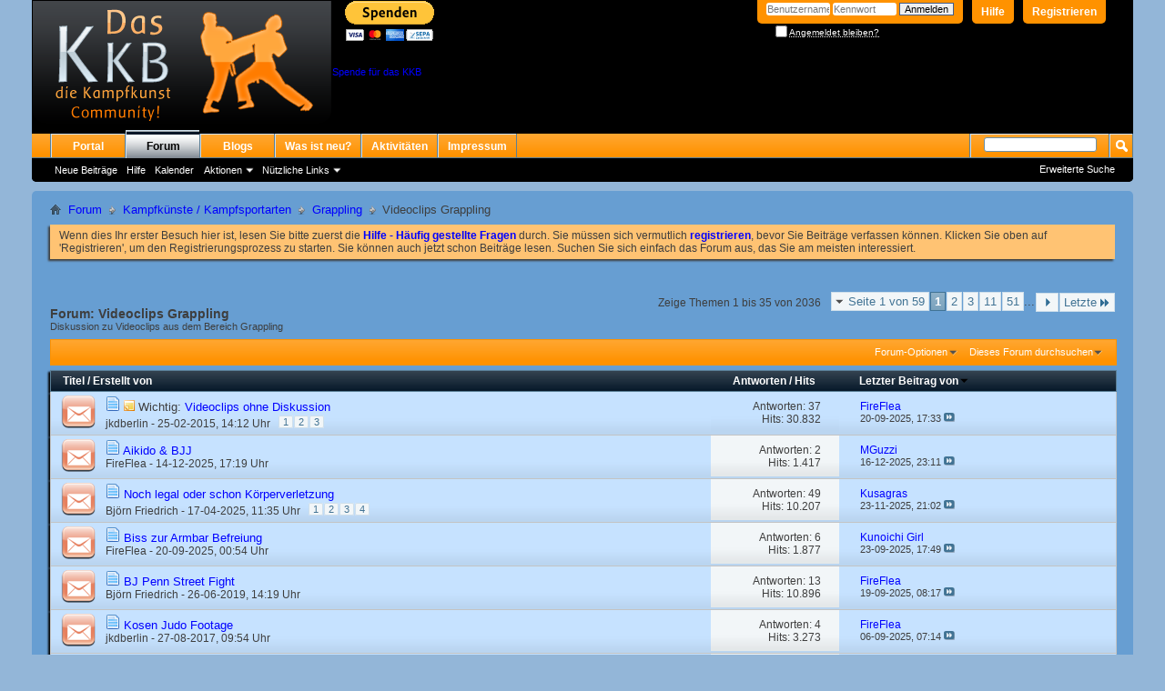

--- FILE ---
content_type: text/html; charset=ISO-8859-1
request_url: https://www.kampfkunst-board.info/forum/forumdisplay.php?89-Videoclips-Grappling&s=5bf06b7863b0e811db05c7f39d107656
body_size: 20480
content:
<!DOCTYPE html PUBLIC "-//W3C//DTD XHTML 1.0 Transitional//EN" "http://www.w3.org/TR/xhtml1/DTD/xhtml1-transitional.dtd">
<html xmlns="http://www.w3.org/1999/xhtml" dir="ltr" lang="de" id="vbulletin_html">
<head>
	<meta http-equiv="Content-Type" content="text/html; charset=ISO-8859-1" />
<meta id="e_vb_meta_bburl" name="vb_meta_bburl" content="https://www.kampfkunst-board.info/forum" />
<base href="https://www.kampfkunst-board.info/forum/" /><!--[if IE]></base><![endif]-->
<meta name="generator" content="vBulletin 4.2.5" />

	<link rel="Shortcut Icon" href="https://www.kampfkunst-board.info/forum/favicon.ico" type="image/x-icon" />


		<meta name="keywords" content="Videoclips Grappling, KKB,Kampfkunst-Board,Kampfkunst, Kampfsport,Gesundheit,Training,Filipino,Boxen,Kickboxen,Muay Thai,MMA,BJJ,Judo,Karate,Kung Fu,Wing Tsun,Wing Chun,JuJutsu,Sambo,Luta Livre,Free Fight,UFC,Ultimate Fighting,Bruce Lee,Jeet Kune Do,Aikido,Ninja,Ninjutsu,TKD,Taekwondo,Selbsrverteidigung,SV,Security,Budo,Krafttraining" />
		<meta name="description" content="Diskussion zu Videoclips aus dem Bereich Grappling" />





	
		<script type="text/javascript" src="https://ajax.googleapis.com/ajax/libs/yui/2.9.0/build/yuiloader-dom-event/yuiloader-dom-event.js"></script>
	

<script type="text/javascript">
<!--
	if (typeof YAHOO === 'undefined') // Load ALL YUI Local
	{
		document.write('<script type="text/javascript" src="clientscript/yui/yuiloader-dom-event/yuiloader-dom-event.js?v=425"><\/script>');
		document.write('<script type="text/javascript" src="clientscript/yui/connection/connection-min.js?v=425"><\/script>');
		var yuipath = 'clientscript/yui';
		var yuicombopath = '';
		var remoteyui = false;
	}
	else	// Load Rest of YUI remotely (where possible)
	{
		var yuipath = 'https://ajax.googleapis.com/ajax/libs/yui/2.9.0/build';
		var yuicombopath = '';
		var remoteyui = true;
		if (!yuicombopath)
		{
			document.write('<script type="text/javascript" src="https://ajax.googleapis.com/ajax/libs/yui/2.9.0/build/connection/connection-min.js?v=425"><\/script>');
		}
	}
	var SESSIONURL = "s=27f2d85b57f012009313859d114f5451&";
	var SECURITYTOKEN = "guest";
	var IMGDIR_MISC = "https://www.kampfkunst-board.info/forum/images/misc";
	var IMGDIR_BUTTON = "https://www.kampfkunst-board.info/forum/images/buttons";
	var vb_disable_ajax = parseInt("0", 10);
	var SIMPLEVERSION = "425";
	var BBURL = "https://www.kampfkunst-board.info/forum";
	var LOGGEDIN = 0 > 0 ? true : false;
	var THIS_SCRIPT = "forumdisplay";
	var RELPATH = "forumdisplay.php?89-Videoclips-Grappling";
	var PATHS = {
		forum : "https://www.kampfkunst-board.info/forum",
		cms   : "https://www.kampfkunst-board.info",
		blog  : ""
	};
	var AJAXBASEURL = "https://www.kampfkunst-board.info/forum/";
// -->
</script>
<script type="text/javascript" src="https://www.kampfkunst-board.info/forum/clientscript/vbulletin-core.js?v=425"></script>



	<link rel="alternate" type="application/rss+xml" title="Kampfkunst-Board RSS-Feed" href="https://www.kampfkunst-board.info/forum/external.php?type=RSS2" />
	
		<link rel="alternate" type="application/rss+xml" title="Kampfkunst-Board - Videoclips Grappling - RSS-Feed" href="https://www.kampfkunst-board.info/forum/external.php?type=RSS2&amp;forumids=89" />
	



	<link rel="stylesheet" type="text/css" href="clientscript/vbulletin_css/style00045l/main-rollup.css?d=1575363100" />
        

	<!--[if lt IE 8]>
	<link rel="stylesheet" type="text/css" href="clientscript/vbulletin_css/style00045l/popupmenu-ie.css?d=1575363100" />
	<link rel="stylesheet" type="text/css" href="clientscript/vbulletin_css/style00045l/vbulletin-ie.css?d=1575363100" />
	<link rel="stylesheet" type="text/css" href="clientscript/vbulletin_css/style00045l/vbulletin-chrome-ie.css?d=1575363100" />
	<link rel="stylesheet" type="text/css" href="clientscript/vbulletin_css/style00045l/vbulletin-formcontrols-ie.css?d=1575363100" />
	<link rel="stylesheet" type="text/css" href="clientscript/vbulletin_css/style00045l/editor-ie.css?d=1575363100" />
	<![endif]-->


        <link href="https://groups.tapatalk-cdn.com/static/manifest/manifest.json" rel="manifest">
        
        <meta name="apple-itunes-app" content="app-id=307880732, affiliate-data=at=10lR7C, app-argument=tapatalk://www.kampfkunst-board.info/forum?location=forum&page=1&perpage=35&fid=89" />
        
	<title>Videoclips Grappling</title>
	
	<script type="text/javascript" src="clientscript/vbulletin_read_marker.js?v=425"></script>
	
	
		<link rel="stylesheet" type="text/css" href="clientscript/vbulletin_css/style00045l/forumdisplay-rollup.css?d=1575363100" />
	

	<!--[if lt IE 8]>
	<script type="text/javascript" src="clientscript/vbulletin-threadlist-ie.js?v=425"></script>
		<link rel="stylesheet" type="text/css" href="clientscript/vbulletin_css/style00045l/toolsmenu-ie.css?d=1575363100" />
	<link rel="stylesheet" type="text/css" href="clientscript/vbulletin_css/style00045l/forumbits-ie.css?d=1575363100" />
	<link rel="stylesheet" type="text/css" href="clientscript/vbulletin_css/style00045l/forumdisplay-ie.css?d=1575363100" />
	<link rel="stylesheet" type="text/css" href="clientscript/vbulletin_css/style00045l/threadlist-ie.css?d=1575363100" />
	<link rel="stylesheet" type="text/css" href="clientscript/vbulletin_css/style00045l/options-ie.css?d=1575363100" />
	<![endif]-->
	<link rel="stylesheet" type="text/css" href="clientscript/vbulletin_css/style00045l/additional.css?d=1575363100" />

</head>

<body>

<div class="above_body"> <!-- closing tag is in template navbar -->
<div id="header" class="floatcontainer doc_header">
	<div><a name="top" href="https://www.kampfkunst-board.info/forum/forum.php?s=27f2d85b57f012009313859d114f5451" class="logo-image"><img src="https://www.kampfkunst-board.info/forum/roland/kkb_logo.png" alt="Kampfkunst-Board - Powered by vBulletin" /></a></div>
	<div id="toplinks" class="toplinks">
		
			<ul class="nouser">
			
				<li><a href="register.php?s=27f2d85b57f012009313859d114f5451" rel="nofollow">Registrieren</a></li>
			
				<li><a rel="help" href="faq.php?s=27f2d85b57f012009313859d114f5451">Hilfe</a></li>
				<li>
			<script type="text/javascript" src="clientscript/vbulletin_md5.js?v=425"></script>
			<form id="navbar_loginform" action="login.php?s=27f2d85b57f012009313859d114f5451&amp;do=login" method="post" onsubmit="md5hash(vb_login_password, vb_login_md5password, vb_login_md5password_utf, 0)">
				<fieldset id="logindetails" class="logindetails">
					<div>
						<div>
					<input type="text" class="textbox default-value" name="vb_login_username" id="navbar_username" size="10" accesskey="u" tabindex="101" value="Benutzername" />
					<input type="password" class="textbox" tabindex="102" name="vb_login_password" id="navbar_password" size="10" />
					<input type="text" class="textbox default-value" tabindex="102" name="vb_login_password_hint" id="navbar_password_hint" size="10" value="Kennwort" style="display:none;" />
					<input type="submit" class="loginbutton" tabindex="104" value="Anmelden" title="Gib zur Anmeldung deinen Benutzernamen und dein Kennwort in die dafür vorgesehenen Textfelder ein oder klicke auf die 'Registrieren'-Schaltfläche, um ein neues Benutzerkonto anzulegen." accesskey="s" />
						</div>
					</div>
				</fieldset>
				<div id="remember" class="remember">
					<label for="cb_cookieuser_navbar"><input type="checkbox" name="cookieuser" value="1" id="cb_cookieuser_navbar" class="cb_cookieuser_navbar" accesskey="c" tabindex="103" /> <acronym style="border-bottom: 1px dotted #000000; cursor: help;" title="Du bleibst angemeldet, bis du dich selbst abmeldest.">Angemeldet bleiben?</acronym></label>
				</div>

				<input type="hidden" name="s" value="27f2d85b57f012009313859d114f5451" />
				<input type="hidden" name="securitytoken" value="guest" />
				<input type="hidden" name="do" value="login" />
				<input type="hidden" name="vb_login_md5password" />
				<input type="hidden" name="vb_login_md5password_utf" />
			</form>
			<script type="text/javascript">
			YAHOO.util.Dom.setStyle('navbar_password_hint', "display", "inline");
			YAHOO.util.Dom.setStyle('navbar_password', "display", "none");
			vB_XHTML_Ready.subscribe(function()
			{
			//
				YAHOO.util.Event.on('navbar_username', "focus", navbar_username_focus);
				YAHOO.util.Event.on('navbar_username', "blur", navbar_username_blur);
				YAHOO.util.Event.on('navbar_password_hint', "focus", navbar_password_hint);
				YAHOO.util.Event.on('navbar_password', "blur", navbar_password);
			});
			
			function navbar_username_focus(e)
			{
			//
				var textbox = YAHOO.util.Event.getTarget(e);
				if (textbox.value == 'Benutzername')
				{
				//
					textbox.value='';
					textbox.style.color='#000000';
				}
			}

			function navbar_username_blur(e)
			{
			//
				var textbox = YAHOO.util.Event.getTarget(e);
				if (textbox.value == '')
				{
				//
					textbox.value='Benutzername';
					textbox.style.color='#777777';
				}
			}
			
			function navbar_password_hint(e)
			{
			//
				var textbox = YAHOO.util.Event.getTarget(e);
				
				YAHOO.util.Dom.setStyle('navbar_password_hint', "display", "none");
				YAHOO.util.Dom.setStyle('navbar_password', "display", "inline");
				YAHOO.util.Dom.get('navbar_password').focus();
			}

			function navbar_password(e)
			{
			//
				var textbox = YAHOO.util.Event.getTarget(e);
				
				if (textbox.value == '')
				{
					YAHOO.util.Dom.setStyle('navbar_password_hint', "display", "inline");
					YAHOO.util.Dom.setStyle('navbar_password', "display", "none");
				}
			}
			</script>
				</li>
				
			</ul>
		
	</div>
	<div class="ad_global_header">
		<form action="https://www.paypal.com/cgi-bin/webscr" method="post" target="_top">
<input type="hidden" name="cmd" value="_s-xclick" />
<input type="hidden" name="hosted_button_id" value="VJ94ES7TY8954" />
<input type="image" src="https://www.paypalobjects.com/de_DE/DE/i/btn/btn_donateCC_LG.gif" border="0" name="submit" title="PayPal - The safer, easier way to pay online!" alt="Spenden mit dem PayPal-Button" />
<img alt="" border="0" src="https://www.paypal.com/de_DE/i/scr/pixel.gif" width="1" height="1" />
</form>
<br>
<br>
<a href="https://www.paypal.com/cgi-bin/webscr?cmd=_s-xclick&hosted_button_id=VJ94ES7TY8954&source=url">Spende für das KKB</a> 
		
	</div>
	<hr />
</div>

<div id="navbar" class="navbar">
	<ul id="navtabs" class="navtabs floatcontainer">
		
		
	
		<li  id="tab_mja5_574">
			<a class="navtab" href="/">Portal</a>
		</li>
		
		

	
		<li class="selected" id="vbtab_forum">
			<a class="navtab" href="forum.php?s=27f2d85b57f012009313859d114f5451">Forum</a>
		</li>
		
		
			<ul class="floatcontainer">
				
					
						
							<li id="vbflink_newposts"><a href="search.php?s=27f2d85b57f012009313859d114f5451&amp;do=getnew&amp;contenttype=vBForum_Post">Neue Beiträge</a></li>
						
					
				
					
						
							<li id="vbflink_faq"><a href="faq.php?s=27f2d85b57f012009313859d114f5451">Hilfe</a></li>
						
					
				
					
						
							<li id="vbflink_calendar"><a href="calendar.php?s=27f2d85b57f012009313859d114f5451">Kalender</a></li>
						
					
				
					
						<li class="popupmenu" id="vbmenu_actions">
							<a href="javascript://" class="popupctrl">Aktionen</a>
							<ul class="popupbody popuphover">
								
									<li id="vbalink_mfr"><a href="forumdisplay.php?s=27f2d85b57f012009313859d114f5451&amp;do=markread&amp;markreadhash=guest">Alle Foren als gelesen markieren</a></li>
								
							</ul>
						</li>
					
				
					
						<li class="popupmenu" id="vbmenu_qlinks">
							<a href="javascript://" class="popupctrl">Nützliche Links</a>
							<ul class="popupbody popuphover">
								
									<li id="vbqlink_posts"><a href="search.php?s=27f2d85b57f012009313859d114f5451&amp;do=getdaily&amp;contenttype=vBForum_Post">Heutige Beiträge</a></li>
								
									<li id="vbqlink_leaders"><a href="showgroups.php?s=27f2d85b57f012009313859d114f5451">Forum-Mitarbeiter anzeigen </a></li>
								
							</ul>
						</li>
					
				
			</ul>
		

	
		<li  id="vbtab_blog">
			<a class="navtab" href="blog.php?s=27f2d85b57f012009313859d114f5451">Blogs</a>
		</li>
		
		

	
		<li  id="vbtab_whatsnew">
			<a class="navtab" href="search.php?s=27f2d85b57f012009313859d114f5451&amp;do=getnew&amp;contenttype=vBForum_Post">Was ist neu?</a>
		</li>
		
		

	
		<li  id="vbtab_activity">
			<a class="navtab" href="activity.php?s=27f2d85b57f012009313859d114f5451">Aktivitäten</a>
		</li>
		
		

		
	<li><a class="navtab" href="impressum.php?s=27f2d85b57f012009313859d114f5451&amp;">Impressum</a></li>

	</ul>
	
		<div id="globalsearch" class="globalsearch">
			<form action="search.php?s=27f2d85b57f012009313859d114f5451&amp;do=process" method="post" id="navbar_search" class="navbar_search">
				
				<input type="hidden" name="securitytoken" value="guest" />
				<input type="hidden" name="do" value="process" />
				<span class="textboxcontainer"><span><input type="text" value="" name="query" class="textbox" tabindex="99"/></span></span>
				<span class="buttoncontainer"><span><input type="image" class="searchbutton" src="https://www.kampfkunst-board.info/forum/images/buttons/search.png" name="submit" onclick="document.getElementById('navbar_search').submit;" tabindex="100"/></span></span>
			</form>
			<ul class="navbar_advanced_search">
				<li><a href="search.php?s=27f2d85b57f012009313859d114f5451&amp;search_type=1" accesskey="4">Erweiterte Suche</a></li>
				
			</ul>
		</div>
	
</div>
</div><!-- closing div for above_body -->

<div class="body_wrapper">
<div id="breadcrumb" class="breadcrumb">
	<ul class="floatcontainer">
		<li class="navbithome"><a href="index.php?s=27f2d85b57f012009313859d114f5451" accesskey="1"><img src="https://www.kampfkunst-board.info/forum/images/misc/navbit-home.png" alt="Startseite" /></a></li>
		
	<li class="navbit"><a href="https://www.kampfkunst-board.info/forum/forum.php?s=27f2d85b57f012009313859d114f5451">Forum</a></li>

	<li class="navbit"><a href="https://www.kampfkunst-board.info/forum/forumdisplay.php?5-Kampfk%C3%BCnste-Kampfsportarten&amp;s=27f2d85b57f012009313859d114f5451">Kampfkünste / Kampfsportarten</a></li>

	<li class="navbit"><a href="https://www.kampfkunst-board.info/forum/forumdisplay.php?88-Grappling&amp;s=27f2d85b57f012009313859d114f5451">Grappling</a></li>

		
	<li class="navbit lastnavbit"><span>Videoclips Grappling</span></li>

	</ul>
	<hr />
</div>





	<form action="profile.php?do=dismissnotice" method="post" id="notices" class="notices">
		<input type="hidden" name="do" value="dismissnotice" />
		<input type="hidden" name="s" value="s=27f2d85b57f012009313859d114f5451&amp;" />
		<input type="hidden" name="securitytoken" value="guest" />
		<input type="hidden" id="dismiss_notice_hidden" name="dismiss_noticeid" value="" />
		<input type="hidden" name="url" value="" />
		<ol>
			<li class="restore" id="navbar_notice_1">
	
	Wenn dies Ihr erster Besuch hier ist,
		lesen Sie bitte zuerst die <a href="faq.php?s=27f2d85b57f012009313859d114f5451" target="_blank"><b>Hilfe - Häufig gestellte Fragen</b></a>
		durch. Sie müssen sich vermutlich <a href="register.php?s=27f2d85b57f012009313859d114f5451" target="_blank"><b>registrieren</b></a>,
		bevor Sie Beiträge verfassen können. Klicken Sie oben auf 'Registrieren', um den Registrierungsprozess zu
		starten. Sie können auch jetzt schon Beiträge lesen. Suchen Sie sich einfach das Forum aus, das Sie am meisten
		interessiert.
</li>
		</ol>
	</form>




<div id="above_threadlist" class="above_threadlist">

	
	<div class="threadpagenav">
		<form action="https://www.kampfkunst-board.info/forum/forumdisplay.php?89-Videoclips-Grappling/page51&amp;s=27f2d85b57f012009313859d114f5451" method="get" class="pagination popupmenu nohovermenu">
<input type="hidden" name="f" value="89" /><input type="hidden" name="s" value="27f2d85b57f012009313859d114f5451" />
	
		<span><a href="javascript://" class="popupctrl">Seite 1 von 59</a></span>
		
		
		
		<span class="selected"><a href="javascript://" title="Zeige Ergebnis 1 bis 35 von 2.036">1</a></span><span><a href="https://www.kampfkunst-board.info/forum/forumdisplay.php?89-Videoclips-Grappling/page2&amp;s=27f2d85b57f012009313859d114f5451" title="Zeige Ergebnis 36 bis 70 von 2.036">2</a></span><span><a href="https://www.kampfkunst-board.info/forum/forumdisplay.php?89-Videoclips-Grappling/page3&amp;s=27f2d85b57f012009313859d114f5451" title="Zeige Ergebnis 71 bis 105 von 2.036">3</a></span><span><a href="https://www.kampfkunst-board.info/forum/forumdisplay.php?89-Videoclips-Grappling/page11&amp;s=27f2d85b57f012009313859d114f5451" title="Zeige Ergebnis 351 bis 385 von 2.036"><!--+10-->11</a></span><span><a href="https://www.kampfkunst-board.info/forum/forumdisplay.php?89-Videoclips-Grappling/page51&amp;s=27f2d85b57f012009313859d114f5451" title="Zeige Ergebnis 1.751 bis 1.785 von 2.036"><!--+50-->51</a></span>
		
		<span class="separator">...</span>
		
		
		<span class="prev_next"><a rel="next" href="https://www.kampfkunst-board.info/forum/forumdisplay.php?89-Videoclips-Grappling/page2&amp;s=27f2d85b57f012009313859d114f5451" title="Nächste Seite - Ergebnis 36 bis 70 von 2.036"><img src="https://www.kampfkunst-board.info/forum/images/pagination/next-right.png" alt="Nächste" /></a></span>
		
		
		<span class="first_last"><a href="https://www.kampfkunst-board.info/forum/forumdisplay.php?89-Videoclips-Grappling/page59&amp;s=27f2d85b57f012009313859d114f5451" title="Letzte Seite - Ergebnis 2.031 bis 2.036 von 2.036">Letzte<img src="https://www.kampfkunst-board.info/forum/images/pagination/last-right.png" alt="Letzte" /></a></span>
		
	
	<ul class="popupbody popuphover">
		<li class="formsubmit jumptopage"><label>Gehe zu Seite: <input type="text" name="page" size="4" /></label> <input type="submit" class="button" value="Los" /></li>
	</ul>
</form>
		<div id="threadpagestats" class="threadpagestats">Zeige Themen 1 bis 35 von 2036</div>
	</div>
	
</div>
<div id="pagetitle" class="pagetitle">
	<h1>Forum: <span class="forumtitle">Videoclips Grappling</span></h1>
	<p class="description">Diskussion zu Videoclips aus dem Bereich Grappling</p>
</div>

	
	<div id="above_threadlist_controls" class="above_threadlist_controls toolsmenu">
		<div>
		<ul class="popupgroup forumdisplaypopups" id="forumdisplaypopups">
			<li class="popupmenu nohovermenu" id="forumtools">
				<h6><a href="javascript://" class="popupctrl" rel="nofollow">Forum-Optionen</a></h6>
				<ul class="popupbody popuphover">
					
						<li>
							<a href="https://www.kampfkunst-board.info/forum/forumdisplay.php?s=27f2d85b57f012009313859d114f5451&amp;do=markread&amp;f=89&amp;markreadhash=guest" rel="nofollow" onclick="return mark_forum_and_threads_read(89);">
								Dieses Forum als gelesen markieren
							</a>
						</li>
						
					<li><a href="https://www.kampfkunst-board.info/forum/forumdisplay.php?88-Grappling&amp;s=27f2d85b57f012009313859d114f5451" rel="nofollow">Eine Ebene nach oben</a></li>
				</ul>
			</li>
                        
			<li class="popupmenu nohovermenu forumsearch menusearch" id="forumsearch">
				<h6><a href="javascript://" class="popupctrl">Dieses Forum durchsuchen</a></h6>
				<form action="search.php?do=process" method="get">
				<ul class="popupbody popuphover">
					<li>
						<input type="text" class="searchbox" name="q" value="Suchen..." />
						<input type="submit" class="button" value="Suchen" />
					</li>
					<li class="formsubmit" id="popupsearch">
						<div class="submitoptions">
							<label><input type="radio" name="showposts" value="0" checked="checked" /> Zeige Themen</label>
							<label><input type="radio" name="showposts" value="1" /> Zeige Beiträge</label>
						</div>
						<div class="advancedsearchlink"><a href="search.php?s=27f2d85b57f012009313859d114f5451&amp;search_type=1&amp;contenttype=vBForum_Post&amp;forumchoice[]=89" rel="nofollow">Erweiterte Suche</a></div>

					</li>
				</ul>
				<input type="hidden" name="s" value="27f2d85b57f012009313859d114f5451" />
				<input type="hidden" name="securitytoken" value="guest" />
				<input type="hidden" name="do" value="process" />
				<input type="hidden" name="contenttype" value="vBForum_Post" />
				<input type="hidden" name="forumchoice[]" value="89" />
				<input type="hidden" name="childforums" value="1" />
				<input type="hidden" name="exactname" value="1" />
				</form>
			</li>
			



		</ul>
			
		</div>
	</div>
	






<div id="threadlist" class="threadlist">
	<form id="thread_inlinemod_form" action="https://www.kampfkunst-board.info/forum/inlinemod.php?forumid=89" method="post">
		<h2 class="hidden">Themen im Forum</h2>

		<div>
			<div class="threadlisthead table">
				<div>
				<span class="threadinfo">
					<span class="threadtitle">
						<a href="https://www.kampfkunst-board.info/forum/forumdisplay.php?89-Videoclips-Grappling&amp;s=27f2d85b57f012009313859d114f5451&amp;sort=title&amp;order=asc" rel="nofollow">Titel</a> /
						<a href="https://www.kampfkunst-board.info/forum/forumdisplay.php?89-Videoclips-Grappling&amp;s=27f2d85b57f012009313859d114f5451&amp;sort=postusername&amp;order=asc" rel="nofollow">Erstellt von</a>
					</span>
				</span>
				

					<span class="threadstats td"><a href="https://www.kampfkunst-board.info/forum/forumdisplay.php?89-Videoclips-Grappling&amp;s=27f2d85b57f012009313859d114f5451&amp;sort=replycount&amp;order=desc" rel="nofollow">Antworten</a> / <a href="https://www.kampfkunst-board.info/forum/forumdisplay.php?89-Videoclips-Grappling&amp;s=27f2d85b57f012009313859d114f5451&amp;sort=views&amp;order=desc" rel="nofollow">Hits</a></span>
					<span class="threadlastpost td"><a href="https://www.kampfkunst-board.info/forum/forumdisplay.php?89-Videoclips-Grappling&amp;s=27f2d85b57f012009313859d114f5451&amp;sort=lastpost&amp;order=asc" rel="nofollow">Letzter Beitrag von<img class="sortarrow" src="https://www.kampfkunst-board.info/forum/images/buttons/sortarrow-asc.png" alt="Sortierung umkehren" border="0" /></a></span>
					
				
				</div>
			</div>

			
				<ol id="stickies" class="stickies">
					<li class="threadbit hot" id="thread_171565">
	<div class="rating0 sticky">
		<div class="threadinfo" title="auch hier, einfach mal um gute Clips rein zu tun...">
			<!--  status icon block -->
			<a class="threadstatus" rel="vB::AJAX" ></a>

			<!-- title / author block -->
			<div class="inner">
				<h3 class="threadtitle">
                    	

                    
                            <img src="https://www.kampfkunst-board.info/forum/images/icons/icon1.png" alt="" border="0" />
                    

					
					 	<img src="https://www.kampfkunst-board.info/forum/images/misc/sticky.gif" alt="Wichtiges Thema" />
					
                                        
 					
						<span id="thread_prefix_171565" class="prefix understate">
							
							Wichtig: 
							
							
						</span>
					
                	<a class="title" href="https://www.kampfkunst-board.info/forum/showthread.php?171565-Videoclips-ohne-Diskussion&amp;s=27f2d85b57f012009313859d114f5451" id="thread_title_171565">Videoclips ohne Diskussion</a>
				</h3>

				<div class="threadmeta">				
					<div class="author">
												
						
							<span class="label"><a href="https://www.kampfkunst-board.info/forum/member.php?16-jkdberlin&amp;s=27f2d85b57f012009313859d114f5451" class="username understate" title="Erstellt von jkdberlin (25-02-2015 um 14:12 Uhr)">jkdberlin</a>&nbsp;-&nbsp;25-02-2015,&nbsp;14:12 Uhr</span>
						
						
						
							<dl class="pagination" id="pagination_threadbit_171565">
								<dt class="label">3 Seiten <span class="separator">&bull;</span></dt>
								<dd>
									 <span><a href="https://www.kampfkunst-board.info/forum/showthread.php?171565-Videoclips-ohne-Diskussion&amp;s=27f2d85b57f012009313859d114f5451">1</a></span> <span><a href="https://www.kampfkunst-board.info/forum/showthread.php?171565-Videoclips-ohne-Diskussion/page2&amp;s=27f2d85b57f012009313859d114f5451">2</a></span> <span><a href="https://www.kampfkunst-board.info/forum/showthread.php?171565-Videoclips-ohne-Diskussion/page3&amp;s=27f2d85b57f012009313859d114f5451">3</a></span>
									
								</dd>
							</dl>
						
						<!-- iconinfo -->
						<div class="threaddetails td">
							<div class="threaddetailicons">
								
								
								
								
								
								
							</div>
						</div>
					</div>
					
				</div>

			</div>
		</div>
		
		<!-- threadstats -->
		
		<ul class="threadstats td alt" title="">
			
				<li>Antworten:
					
						37
					
				</li>
				<li>Hits: 30.832</li>
			
			<li class="hidden">Bewertung0 / 5</li>
		</ul>
							
		<!-- lastpost -->
		<dl class="threadlastpost td">
		
			<dt class="lastpostby hidden">Letzter Beitrag von</dt>
			<dd><div class="popupmenu memberaction">
	<a class="username online popupctrl" href="https://www.kampfkunst-board.info/forum/member.php?5350-FireFlea&amp;s=27f2d85b57f012009313859d114f5451" title="FireFlea ist gerade online"><strong>FireFlea</strong></a>
	<ul class="popupbody popuphover memberaction_body">
		<li class="left">
			<a href="https://www.kampfkunst-board.info/forum/member.php?5350-FireFlea&amp;s=27f2d85b57f012009313859d114f5451" class="siteicon_profile">
				Profil ansehen
			</a>
		</li>
		
		<li class="right">
			<a href="search.php?s=27f2d85b57f012009313859d114f5451&amp;do=finduser&amp;userid=5350&amp;contenttype=vBForum_Post&amp;showposts=1" class="siteicon_forum" rel="nofollow">
				Beiträge anzeigen
			</a>
		</li>
		
		
		
		
		<li class="right">
			<a href="blog.php?s=27f2d85b57f012009313859d114f5451&amp;u=5350" class="siteicon_blog" rel="nofollow">
				Blog anzeigen
			</a>
		</li>
		
		
		
		
		

		

		
		
	</ul>
</div></dd>
			<dd>20-09-2025, <span class="time">17:33</span>
			<a href="https://www.kampfkunst-board.info/forum/showthread.php?171565-Videoclips-ohne-Diskussion&amp;s=27f2d85b57f012009313859d114f5451&amp;p=3936763#post3936763" class="lastpostdate understate" title="Gehe zum letzten Beitrag"><img src="https://www.kampfkunst-board.info/forum/images/buttons/lastpost-right.png" alt="Gehe zum letzten Beitrag" /></a>
			</dd>
		
		</dl>

		
		
		
		
	</div>
</li>
				</ol>
			
			
				<ol id="threads" class="threads">
					<li class="threadbit hot" id="thread_195581">
	<div class="rating0 nonsticky">
		<div class="threadinfo" title="Habe das eben entdeckt, Björn ist ja nicht mehr im Board und irgendjemand muss hier ja Aikido Kontent posten :D">
			<!--  status icon block -->
			<a class="threadstatus" rel="vB::AJAX" ></a>

			<!-- title / author block -->
			<div class="inner">
				<h3 class="threadtitle">
                    	

                    
                            <img src="https://www.kampfkunst-board.info/forum/images/icons/icon1.png" alt="" border="0" />
                    

					
                                        
 					
                	<a class="title" href="https://www.kampfkunst-board.info/forum/showthread.php?195581-Aikido-BJJ&amp;s=27f2d85b57f012009313859d114f5451" id="thread_title_195581">Aikido &amp; BJJ</a>
				</h3>

				<div class="threadmeta">				
					<div class="author">
												
						
							<span class="label"><a href="https://www.kampfkunst-board.info/forum/member.php?5350-FireFlea&amp;s=27f2d85b57f012009313859d114f5451" class="username understate" title="Erstellt von FireFlea (14-12-2025 um 17:19 Uhr)">FireFlea</a>&nbsp;-&nbsp;14-12-2025,&nbsp;17:19 Uhr</span>
						
						
						
						<!-- iconinfo -->
						<div class="threaddetails td">
							<div class="threaddetailicons">
								
								
								
								
								
								
							</div>
						</div>
					</div>
					
				</div>

			</div>
		</div>
		
		<!-- threadstats -->
		
		<ul class="threadstats td alt" title="">
			
				<li>Antworten:
					
						2
					
				</li>
				<li>Hits: 1.417</li>
			
			<li class="hidden">Bewertung0 / 5</li>
		</ul>
							
		<!-- lastpost -->
		<dl class="threadlastpost td">
		
			<dt class="lastpostby hidden">Letzter Beitrag von</dt>
			<dd><div class="popupmenu memberaction">
	<a class="username offline popupctrl" href="https://www.kampfkunst-board.info/forum/member.php?84874-MGuzzi&amp;s=27f2d85b57f012009313859d114f5451" title="MGuzzi ist offline"><strong>MGuzzi</strong></a>
	<ul class="popupbody popuphover memberaction_body">
		<li class="left">
			<a href="https://www.kampfkunst-board.info/forum/member.php?84874-MGuzzi&amp;s=27f2d85b57f012009313859d114f5451" class="siteicon_profile">
				Profil ansehen
			</a>
		</li>
		
		<li class="right">
			<a href="search.php?s=27f2d85b57f012009313859d114f5451&amp;do=finduser&amp;userid=84874&amp;contenttype=vBForum_Post&amp;showposts=1" class="siteicon_forum" rel="nofollow">
				Beiträge anzeigen
			</a>
		</li>
		
		
		
		
		<li class="right">
			<a href="blog.php?s=27f2d85b57f012009313859d114f5451&amp;u=84874" class="siteicon_blog" rel="nofollow">
				Blog anzeigen
			</a>
		</li>
		
		
		
		
		

		

		
		
	</ul>
</div></dd>
			<dd>16-12-2025, <span class="time">23:11</span>
			<a href="https://www.kampfkunst-board.info/forum/showthread.php?195581-Aikido-BJJ&amp;s=27f2d85b57f012009313859d114f5451&amp;p=3939222#post3939222" class="lastpostdate understate" title="Gehe zum letzten Beitrag"><img src="https://www.kampfkunst-board.info/forum/images/buttons/lastpost-right.png" alt="Gehe zum letzten Beitrag" /></a>
			</dd>
		
		</dl>

		
		
		
		
	</div>
</li><li class="threadbit hot" id="thread_195264">
	<div class="rating0 nonsticky">
		<div class="threadinfo" title="auf jeden Fall geistesgestört....">
			<!--  status icon block -->
			<a class="threadstatus" rel="vB::AJAX" ></a>

			<!-- title / author block -->
			<div class="inner">
				<h3 class="threadtitle">
                    	

                    
                            <img src="https://www.kampfkunst-board.info/forum/images/icons/icon1.png" alt="" border="0" />
                    

					
                                        
 					
                	<a class="title" href="https://www.kampfkunst-board.info/forum/showthread.php?195264-Noch-legal-oder-schon-K%C3%B6rperverletzung&amp;s=27f2d85b57f012009313859d114f5451" id="thread_title_195264">Noch legal oder schon Körperverletzung</a>
				</h3>

				<div class="threadmeta">				
					<div class="author">
												
						
							<span class="label"><a href="https://www.kampfkunst-board.info/forum/member.php?105-Bj%C3%B6rn-Friedrich&amp;s=27f2d85b57f012009313859d114f5451" class="username understate" title="Erstellt von Björn Friedrich (17-04-2025 um 11:35 Uhr)">Björn Friedrich</a>&nbsp;-&nbsp;17-04-2025,&nbsp;11:35 Uhr</span>
						
						
						
							<dl class="pagination" id="pagination_threadbit_195264">
								<dt class="label">4 Seiten <span class="separator">&bull;</span></dt>
								<dd>
									 <span><a href="https://www.kampfkunst-board.info/forum/showthread.php?195264-Noch-legal-oder-schon-K%C3%B6rperverletzung&amp;s=27f2d85b57f012009313859d114f5451">1</a></span> <span><a href="https://www.kampfkunst-board.info/forum/showthread.php?195264-Noch-legal-oder-schon-K%C3%B6rperverletzung/page2&amp;s=27f2d85b57f012009313859d114f5451">2</a></span> <span><a href="https://www.kampfkunst-board.info/forum/showthread.php?195264-Noch-legal-oder-schon-K%C3%B6rperverletzung/page3&amp;s=27f2d85b57f012009313859d114f5451">3</a></span> <span><a href="https://www.kampfkunst-board.info/forum/showthread.php?195264-Noch-legal-oder-schon-K%C3%B6rperverletzung/page4&amp;s=27f2d85b57f012009313859d114f5451">4</a></span>
									
								</dd>
							</dl>
						
						<!-- iconinfo -->
						<div class="threaddetails td">
							<div class="threaddetailicons">
								
								
								
								
								
								
							</div>
						</div>
					</div>
					
				</div>

			</div>
		</div>
		
		<!-- threadstats -->
		
		<ul class="threadstats td alt" title="">
			
				<li>Antworten:
					
						49
					
				</li>
				<li>Hits: 10.207</li>
			
			<li class="hidden">Bewertung0 / 5</li>
		</ul>
							
		<!-- lastpost -->
		<dl class="threadlastpost td">
		
			<dt class="lastpostby hidden">Letzter Beitrag von</dt>
			<dd><div class="popupmenu memberaction">
	<a class="username offline popupctrl" href="https://www.kampfkunst-board.info/forum/member.php?46139-Kusagras&amp;s=27f2d85b57f012009313859d114f5451" title="Kusagras ist offline"><strong>Kusagras</strong></a>
	<ul class="popupbody popuphover memberaction_body">
		<li class="left">
			<a href="https://www.kampfkunst-board.info/forum/member.php?46139-Kusagras&amp;s=27f2d85b57f012009313859d114f5451" class="siteicon_profile">
				Profil ansehen
			</a>
		</li>
		
		<li class="right">
			<a href="search.php?s=27f2d85b57f012009313859d114f5451&amp;do=finduser&amp;userid=46139&amp;contenttype=vBForum_Post&amp;showposts=1" class="siteicon_forum" rel="nofollow">
				Beiträge anzeigen
			</a>
		</li>
		
		
		
		
		<li class="right">
			<a href="blog.php?s=27f2d85b57f012009313859d114f5451&amp;u=46139" class="siteicon_blog" rel="nofollow">
				Blog anzeigen
			</a>
		</li>
		
		
		
		
		

		

		
		
	</ul>
</div></dd>
			<dd>23-11-2025, <span class="time">21:02</span>
			<a href="https://www.kampfkunst-board.info/forum/showthread.php?195264-Noch-legal-oder-schon-K%C3%B6rperverletzung&amp;s=27f2d85b57f012009313859d114f5451&amp;p=3938323#post3938323" class="lastpostdate understate" title="Gehe zum letzten Beitrag"><img src="https://www.kampfkunst-board.info/forum/images/buttons/lastpost-right.png" alt="Gehe zum letzten Beitrag" /></a>
			</dd>
		
		</dl>

		
		
		
		
	</div>
</li><li class="threadbit hot" id="thread_195493">
	<div class="rating0 nonsticky">
		<div class="threadinfo" title="Gabs das schon - bei einem Judo Wettkampf hat die blaue Wettkämpferin die Weiße in einem Armbar. Die tappt aber Blau löst nicht und der Schiri scheint auch zu pennen und daraufhin beißt Weiß Blau, um sich zu befreien.">
			<!--  status icon block -->
			<a class="threadstatus" rel="vB::AJAX" ></a>

			<!-- title / author block -->
			<div class="inner">
				<h3 class="threadtitle">
                    	

                    
                            <img src="https://www.kampfkunst-board.info/forum/images/icons/icon1.png" alt="" border="0" />
                    

					
                                        
 					
                	<a class="title" href="https://www.kampfkunst-board.info/forum/showthread.php?195493-Biss-zur-Armbar-Befreiung&amp;s=27f2d85b57f012009313859d114f5451" id="thread_title_195493">Biss zur Armbar Befreiung</a>
				</h3>

				<div class="threadmeta">				
					<div class="author">
												
						
							<span class="label"><a href="https://www.kampfkunst-board.info/forum/member.php?5350-FireFlea&amp;s=27f2d85b57f012009313859d114f5451" class="username understate" title="Erstellt von FireFlea (20-09-2025 um 00:54 Uhr)">FireFlea</a>&nbsp;-&nbsp;20-09-2025,&nbsp;00:54 Uhr</span>
						
						
						
						<!-- iconinfo -->
						<div class="threaddetails td">
							<div class="threaddetailicons">
								
								
								
								
								
								
							</div>
						</div>
					</div>
					
				</div>

			</div>
		</div>
		
		<!-- threadstats -->
		
		<ul class="threadstats td alt" title="">
			
				<li>Antworten:
					
						6
					
				</li>
				<li>Hits: 1.877</li>
			
			<li class="hidden">Bewertung0 / 5</li>
		</ul>
							
		<!-- lastpost -->
		<dl class="threadlastpost td">
		
			<dt class="lastpostby hidden">Letzter Beitrag von</dt>
			<dd><div class="popupmenu memberaction">
	<a class="username offline popupctrl" href="https://www.kampfkunst-board.info/forum/member.php?83211-Kunoichi-Girl&amp;s=27f2d85b57f012009313859d114f5451" title="Kunoichi Girl ist offline"><strong>Kunoichi Girl</strong></a>
	<ul class="popupbody popuphover memberaction_body">
		<li class="left">
			<a href="https://www.kampfkunst-board.info/forum/member.php?83211-Kunoichi-Girl&amp;s=27f2d85b57f012009313859d114f5451" class="siteicon_profile">
				Profil ansehen
			</a>
		</li>
		
		<li class="right">
			<a href="search.php?s=27f2d85b57f012009313859d114f5451&amp;do=finduser&amp;userid=83211&amp;contenttype=vBForum_Post&amp;showposts=1" class="siteicon_forum" rel="nofollow">
				Beiträge anzeigen
			</a>
		</li>
		
		
		
		
		<li class="right">
			<a href="blog.php?s=27f2d85b57f012009313859d114f5451&amp;u=83211" class="siteicon_blog" rel="nofollow">
				Blog anzeigen
			</a>
		</li>
		
		
		
		
		

		

		
		
	</ul>
</div></dd>
			<dd>23-09-2025, <span class="time">17:49</span>
			<a href="https://www.kampfkunst-board.info/forum/showthread.php?195493-Biss-zur-Armbar-Befreiung&amp;s=27f2d85b57f012009313859d114f5451&amp;p=3936882#post3936882" class="lastpostdate understate" title="Gehe zum letzten Beitrag"><img src="https://www.kampfkunst-board.info/forum/images/buttons/lastpost-right.png" alt="Gehe zum letzten Beitrag" /></a>
			</dd>
		
		</dl>

		
		
		
		
	</div>
</li><li class="threadbit hot" id="thread_188304">
	<div class="rating0 nonsticky">
		<div class="threadinfo" title="BJJ Penn in einer Schlägerei mit einem Türsteher. Die alten Jungs können es nicht lassen;-)">
			<!--  status icon block -->
			<a class="threadstatus" rel="vB::AJAX" ></a>

			<!-- title / author block -->
			<div class="inner">
				<h3 class="threadtitle">
                    	

                    
                            <img src="https://www.kampfkunst-board.info/forum/images/icons/icon1.png" alt="" border="0" />
                    

					
                                        
 					
                	<a class="title" href="https://www.kampfkunst-board.info/forum/showthread.php?188304-BJ-Penn-Street-Fight&amp;s=27f2d85b57f012009313859d114f5451" id="thread_title_188304">BJ Penn Street Fight</a>
				</h3>

				<div class="threadmeta">				
					<div class="author">
												
						
							<span class="label"><a href="https://www.kampfkunst-board.info/forum/member.php?105-Bj%C3%B6rn-Friedrich&amp;s=27f2d85b57f012009313859d114f5451" class="username understate" title="Erstellt von Björn Friedrich (26-06-2019 um 14:19 Uhr)">Björn Friedrich</a>&nbsp;-&nbsp;26-06-2019,&nbsp;14:19 Uhr</span>
						
						
						
						<!-- iconinfo -->
						<div class="threaddetails td">
							<div class="threaddetailicons">
								
								
								
								
								
								
							</div>
						</div>
					</div>
					
				</div>

			</div>
		</div>
		
		<!-- threadstats -->
		
		<ul class="threadstats td alt" title="">
			
				<li>Antworten:
					
						13
					
				</li>
				<li>Hits: 10.896</li>
			
			<li class="hidden">Bewertung0 / 5</li>
		</ul>
							
		<!-- lastpost -->
		<dl class="threadlastpost td">
		
			<dt class="lastpostby hidden">Letzter Beitrag von</dt>
			<dd><div class="popupmenu memberaction">
	<a class="username online popupctrl" href="https://www.kampfkunst-board.info/forum/member.php?5350-FireFlea&amp;s=27f2d85b57f012009313859d114f5451" title="FireFlea ist gerade online"><strong>FireFlea</strong></a>
	<ul class="popupbody popuphover memberaction_body">
		<li class="left">
			<a href="https://www.kampfkunst-board.info/forum/member.php?5350-FireFlea&amp;s=27f2d85b57f012009313859d114f5451" class="siteicon_profile">
				Profil ansehen
			</a>
		</li>
		
		<li class="right">
			<a href="search.php?s=27f2d85b57f012009313859d114f5451&amp;do=finduser&amp;userid=5350&amp;contenttype=vBForum_Post&amp;showposts=1" class="siteicon_forum" rel="nofollow">
				Beiträge anzeigen
			</a>
		</li>
		
		
		
		
		<li class="right">
			<a href="blog.php?s=27f2d85b57f012009313859d114f5451&amp;u=5350" class="siteicon_blog" rel="nofollow">
				Blog anzeigen
			</a>
		</li>
		
		
		
		
		

		

		
		
	</ul>
</div></dd>
			<dd>19-09-2025, <span class="time">08:17</span>
			<a href="https://www.kampfkunst-board.info/forum/showthread.php?188304-BJ-Penn-Street-Fight&amp;s=27f2d85b57f012009313859d114f5451&amp;p=3936695#post3936695" class="lastpostdate understate" title="Gehe zum letzten Beitrag"><img src="https://www.kampfkunst-board.info/forum/images/buttons/lastpost-right.png" alt="Gehe zum letzten Beitrag" /></a>
			</dd>
		
		</dl>

		
		
		
		
	</div>
</li><li class="threadbit hot" id="thread_183918">
	<div class="rating0 nonsticky">
		<div class="threadinfo" title="Ein paar gute alte Szenen mit dabei: 
 
k4F8JRDwVUY 
 
A brilliant understanding of armlocks from standing to the ground positions.Simple and effective locks by Bill Nauta, 6th Dan,. Includes newaza footage of Chu Kawakami.9th Dan one of the original Kosen Judo senseis.">
			<!--  status icon block -->
			<a class="threadstatus" rel="vB::AJAX" ></a>

			<!-- title / author block -->
			<div class="inner">
				<h3 class="threadtitle">
                    	

                    
                            <img src="https://www.kampfkunst-board.info/forum/images/icons/icon1.png" alt="" border="0" />
                    

					
                                        
 					
                	<a class="title" href="https://www.kampfkunst-board.info/forum/showthread.php?183918-Kosen-Judo-Footage&amp;s=27f2d85b57f012009313859d114f5451" id="thread_title_183918">Kosen Judo Footage</a>
				</h3>

				<div class="threadmeta">				
					<div class="author">
												
						
							<span class="label"><a href="https://www.kampfkunst-board.info/forum/member.php?16-jkdberlin&amp;s=27f2d85b57f012009313859d114f5451" class="username understate" title="Erstellt von jkdberlin (27-08-2017 um 09:54 Uhr)">jkdberlin</a>&nbsp;-&nbsp;27-08-2017,&nbsp;09:54 Uhr</span>
						
						
						
						<!-- iconinfo -->
						<div class="threaddetails td">
							<div class="threaddetailicons">
								
								
								
								
								
								
							</div>
						</div>
					</div>
					
				</div>

			</div>
		</div>
		
		<!-- threadstats -->
		
		<ul class="threadstats td alt" title="">
			
				<li>Antworten:
					
						4
					
				</li>
				<li>Hits: 3.273</li>
			
			<li class="hidden">Bewertung0 / 5</li>
		</ul>
							
		<!-- lastpost -->
		<dl class="threadlastpost td">
		
			<dt class="lastpostby hidden">Letzter Beitrag von</dt>
			<dd><div class="popupmenu memberaction">
	<a class="username online popupctrl" href="https://www.kampfkunst-board.info/forum/member.php?5350-FireFlea&amp;s=27f2d85b57f012009313859d114f5451" title="FireFlea ist gerade online"><strong>FireFlea</strong></a>
	<ul class="popupbody popuphover memberaction_body">
		<li class="left">
			<a href="https://www.kampfkunst-board.info/forum/member.php?5350-FireFlea&amp;s=27f2d85b57f012009313859d114f5451" class="siteicon_profile">
				Profil ansehen
			</a>
		</li>
		
		<li class="right">
			<a href="search.php?s=27f2d85b57f012009313859d114f5451&amp;do=finduser&amp;userid=5350&amp;contenttype=vBForum_Post&amp;showposts=1" class="siteicon_forum" rel="nofollow">
				Beiträge anzeigen
			</a>
		</li>
		
		
		
		
		<li class="right">
			<a href="blog.php?s=27f2d85b57f012009313859d114f5451&amp;u=5350" class="siteicon_blog" rel="nofollow">
				Blog anzeigen
			</a>
		</li>
		
		
		
		
		

		

		
		
	</ul>
</div></dd>
			<dd>06-09-2025, <span class="time">07:14</span>
			<a href="https://www.kampfkunst-board.info/forum/showthread.php?183918-Kosen-Judo-Footage&amp;s=27f2d85b57f012009313859d114f5451&amp;p=3936154#post3936154" class="lastpostdate understate" title="Gehe zum letzten Beitrag"><img src="https://www.kampfkunst-board.info/forum/images/buttons/lastpost-right.png" alt="Gehe zum letzten Beitrag" /></a>
			</dd>
		
		</dl>

		
		
		
		
	</div>
</li><li class="threadbit hot" id="thread_195447">
	<div class="rating0 nonsticky">
		<div class="threadinfo" title="">
			<!--  status icon block -->
			<a class="threadstatus" rel="vB::AJAX" ></a>

			<!-- title / author block -->
			<div class="inner">
				<h3 class="threadtitle">
                    	

                    
                            <img src="https://www.kampfkunst-board.info/forum/images/icons/icon1.png" alt="" border="0" />
                    

					
                                        
 					
                	<a class="title" href="https://www.kampfkunst-board.info/forum/showthread.php?195447-Der-Reverse-Belly-Down-Footlock&amp;s=27f2d85b57f012009313859d114f5451" id="thread_title_195447">Der Reverse Belly Down Footlock</a>
				</h3>

				<div class="threadmeta">				
					<div class="author">
												
						
							<span class="label"><a href="https://www.kampfkunst-board.info/forum/member.php?105-Bj%C3%B6rn-Friedrich&amp;s=27f2d85b57f012009313859d114f5451" class="username understate" title="Erstellt von Björn Friedrich (08-08-2025 um 14:44 Uhr)">Björn Friedrich</a>&nbsp;-&nbsp;08-08-2025,&nbsp;14:44 Uhr</span>
						
						
						
						<!-- iconinfo -->
						<div class="threaddetails td">
							<div class="threaddetailicons">
								
								
								
								
								
								
							</div>
						</div>
					</div>
					
				</div>

			</div>
		</div>
		
		<!-- threadstats -->
		
		<ul class="threadstats td alt" title="">
			
				<li>Antworten:
					
						0
					
				</li>
				<li>Hits: 1.683</li>
			
			<li class="hidden">Bewertung0 / 5</li>
		</ul>
							
		<!-- lastpost -->
		<dl class="threadlastpost td">
		
			<dt class="lastpostby hidden">Letzter Beitrag von</dt>
			<dd><div class="popupmenu memberaction">
	<a class="username offline popupctrl" href="https://www.kampfkunst-board.info/forum/member.php?105-Bj%C3%B6rn-Friedrich&amp;s=27f2d85b57f012009313859d114f5451" title="Björn Friedrich ist offline"><strong>Björn Friedrich</strong></a>
	<ul class="popupbody popuphover memberaction_body">
		<li class="left">
			<a href="https://www.kampfkunst-board.info/forum/member.php?105-Bj%C3%B6rn-Friedrich&amp;s=27f2d85b57f012009313859d114f5451" class="siteicon_profile">
				Profil ansehen
			</a>
		</li>
		
		<li class="right">
			<a href="search.php?s=27f2d85b57f012009313859d114f5451&amp;do=finduser&amp;userid=105&amp;contenttype=vBForum_Post&amp;showposts=1" class="siteicon_forum" rel="nofollow">
				Beiträge anzeigen
			</a>
		</li>
		
		
		
		
		<li class="right">
			<a href="blog.php?s=27f2d85b57f012009313859d114f5451&amp;u=105" class="siteicon_blog" rel="nofollow">
				Blog anzeigen
			</a>
		</li>
		
		
		
		
		

		

		
		
	</ul>
</div></dd>
			<dd>08-08-2025, <span class="time">14:44</span>
			<a href="https://www.kampfkunst-board.info/forum/showthread.php?195447-Der-Reverse-Belly-Down-Footlock&amp;s=27f2d85b57f012009313859d114f5451&amp;p=3935092#post3935092" class="lastpostdate understate" title="Gehe zum letzten Beitrag"><img src="https://www.kampfkunst-board.info/forum/images/buttons/lastpost-right.png" alt="Gehe zum letzten Beitrag" /></a>
			</dd>
		
		</dl>

		
		
		
		
	</div>
</li><li class="threadbit hot" id="thread_191933">
	<div class="rating0 nonsticky">
		<div class="threadinfo" title="Die beiden Clips haben mir gefallen, der Lehrer ist zudem Rigan Machado BB">
			<!--  status icon block -->
			<a class="threadstatus" rel="vB::AJAX" ></a>

			<!-- title / author block -->
			<div class="inner">
				<h3 class="threadtitle">
                    	

                    
                            <img src="https://www.kampfkunst-board.info/forum/images/icons/icon1.png" alt="" border="0" />
                    

					
                                        
 					
                	<a class="title" href="https://www.kampfkunst-board.info/forum/showthread.php?191933-Catch-Wrestling-Leg-Nelson&amp;s=27f2d85b57f012009313859d114f5451" id="thread_title_191933">Catch Wrestling - Leg Nelson</a>
				</h3>

				<div class="threadmeta">				
					<div class="author">
												
						
							<span class="label"><a href="https://www.kampfkunst-board.info/forum/member.php?5350-FireFlea&amp;s=27f2d85b57f012009313859d114f5451" class="username understate" title="Erstellt von FireFlea (16-10-2021 um 11:53 Uhr)">FireFlea</a>&nbsp;-&nbsp;16-10-2021,&nbsp;11:53 Uhr</span>
						
						
						
						<!-- iconinfo -->
						<div class="threaddetails td">
							<div class="threaddetailicons">
								
								
								
								
								
								
							</div>
						</div>
					</div>
					
				</div>

			</div>
		</div>
		
		<!-- threadstats -->
		
		<ul class="threadstats td alt" title="">
			
				<li>Antworten:
					
						9
					
				</li>
				<li>Hits: 4.858</li>
			
			<li class="hidden">Bewertung0 / 5</li>
		</ul>
							
		<!-- lastpost -->
		<dl class="threadlastpost td">
		
			<dt class="lastpostby hidden">Letzter Beitrag von</dt>
			<dd><div class="popupmenu memberaction">
	<a class="username online popupctrl" href="https://www.kampfkunst-board.info/forum/member.php?5350-FireFlea&amp;s=27f2d85b57f012009313859d114f5451" title="FireFlea ist gerade online"><strong>FireFlea</strong></a>
	<ul class="popupbody popuphover memberaction_body">
		<li class="left">
			<a href="https://www.kampfkunst-board.info/forum/member.php?5350-FireFlea&amp;s=27f2d85b57f012009313859d114f5451" class="siteicon_profile">
				Profil ansehen
			</a>
		</li>
		
		<li class="right">
			<a href="search.php?s=27f2d85b57f012009313859d114f5451&amp;do=finduser&amp;userid=5350&amp;contenttype=vBForum_Post&amp;showposts=1" class="siteicon_forum" rel="nofollow">
				Beiträge anzeigen
			</a>
		</li>
		
		
		
		
		<li class="right">
			<a href="blog.php?s=27f2d85b57f012009313859d114f5451&amp;u=5350" class="siteicon_blog" rel="nofollow">
				Blog anzeigen
			</a>
		</li>
		
		
		
		
		

		

		
		
	</ul>
</div></dd>
			<dd>31-07-2025, <span class="time">16:47</span>
			<a href="https://www.kampfkunst-board.info/forum/showthread.php?191933-Catch-Wrestling-Leg-Nelson&amp;s=27f2d85b57f012009313859d114f5451&amp;p=3934779#post3934779" class="lastpostdate understate" title="Gehe zum letzten Beitrag"><img src="https://www.kampfkunst-board.info/forum/images/buttons/lastpost-right.png" alt="Gehe zum letzten Beitrag" /></a>
			</dd>
		
		</dl>

		
		
		
		
	</div>
</li><li class="threadbit hot" id="thread_195403">
	<div class="rating0 nonsticky">
		<div class="threadinfo" title="Schönes Video, einiges erinnert mich an Ueshiba und Akuzawa. Das ist der Weg den man gehen muss, alles andere bleibt Rauferei;-)">
			<!--  status icon block -->
			<a class="threadstatus" rel="vB::AJAX" ></a>

			<!-- title / author block -->
			<div class="inner">
				<h3 class="threadtitle">
                    	

                    
                            <img src="https://www.kampfkunst-board.info/forum/images/icons/icon1.png" alt="" border="0" />
                    

					
                                        
 					
                	<a class="title" href="https://www.kampfkunst-board.info/forum/showthread.php?195403-Neues-Training-%C3%BCber-Mifune-und-sein-Training&amp;s=27f2d85b57f012009313859d114f5451" id="thread_title_195403">Neues Training über Mifune und sein Training</a>
				</h3>

				<div class="threadmeta">				
					<div class="author">
												
						
							<span class="label"><a href="https://www.kampfkunst-board.info/forum/member.php?105-Bj%C3%B6rn-Friedrich&amp;s=27f2d85b57f012009313859d114f5451" class="username understate" title="Erstellt von Björn Friedrich (16-07-2025 um 11:35 Uhr)">Björn Friedrich</a>&nbsp;-&nbsp;16-07-2025,&nbsp;11:35 Uhr</span>
						
						
						
						<!-- iconinfo -->
						<div class="threaddetails td">
							<div class="threaddetailicons">
								
								
								
								
								
								
							</div>
						</div>
					</div>
					
				</div>

			</div>
		</div>
		
		<!-- threadstats -->
		
		<ul class="threadstats td alt" title="">
			
				<li>Antworten:
					
						0
					
				</li>
				<li>Hits: 1.719</li>
			
			<li class="hidden">Bewertung0 / 5</li>
		</ul>
							
		<!-- lastpost -->
		<dl class="threadlastpost td">
		
			<dt class="lastpostby hidden">Letzter Beitrag von</dt>
			<dd><div class="popupmenu memberaction">
	<a class="username offline popupctrl" href="https://www.kampfkunst-board.info/forum/member.php?105-Bj%C3%B6rn-Friedrich&amp;s=27f2d85b57f012009313859d114f5451" title="Björn Friedrich ist offline"><strong>Björn Friedrich</strong></a>
	<ul class="popupbody popuphover memberaction_body">
		<li class="left">
			<a href="https://www.kampfkunst-board.info/forum/member.php?105-Bj%C3%B6rn-Friedrich&amp;s=27f2d85b57f012009313859d114f5451" class="siteicon_profile">
				Profil ansehen
			</a>
		</li>
		
		<li class="right">
			<a href="search.php?s=27f2d85b57f012009313859d114f5451&amp;do=finduser&amp;userid=105&amp;contenttype=vBForum_Post&amp;showposts=1" class="siteicon_forum" rel="nofollow">
				Beiträge anzeigen
			</a>
		</li>
		
		
		
		
		<li class="right">
			<a href="blog.php?s=27f2d85b57f012009313859d114f5451&amp;u=105" class="siteicon_blog" rel="nofollow">
				Blog anzeigen
			</a>
		</li>
		
		
		
		
		

		

		
		
	</ul>
</div></dd>
			<dd>16-07-2025, <span class="time">11:35</span>
			<a href="https://www.kampfkunst-board.info/forum/showthread.php?195403-Neues-Training-%C3%BCber-Mifune-und-sein-Training&amp;s=27f2d85b57f012009313859d114f5451&amp;p=3933982#post3933982" class="lastpostdate understate" title="Gehe zum letzten Beitrag"><img src="https://www.kampfkunst-board.info/forum/images/buttons/lastpost-right.png" alt="Gehe zum letzten Beitrag" /></a>
			</dd>
		
		</dl>

		
		
		
		
	</div>
</li><li class="threadbit hot" id="thread_195347">
	<div class="rating0 nonsticky">
		<div class="threadinfo" title="Was für ein krasser Wurf!  
 
https://www.youtube.com/shorts/zIax5OOC6Ks">
			<!--  status icon block -->
			<a class="threadstatus" rel="vB::AJAX" ></a>

			<!-- title / author block -->
			<div class="inner">
				<h3 class="threadtitle">
                    	

                    
                            <img src="https://www.kampfkunst-board.info/forum/images/icons/icon1.png" alt="" border="0" />
                    

					
                                        
 					
                	<a class="title" href="https://www.kampfkunst-board.info/forum/showthread.php?195347-Masha-Ballhaus-holt-Bronze%21%21-WM-Budapest&amp;s=27f2d85b57f012009313859d114f5451" id="thread_title_195347">Masha Ballhaus holt Bronze!! WM Budapest</a>
				</h3>

				<div class="threadmeta">				
					<div class="author">
												
						
							<span class="label"><a href="https://www.kampfkunst-board.info/forum/member.php?20524-Guv%C2%B4nor&amp;s=27f2d85b57f012009313859d114f5451" class="username understate" title="Erstellt von Guv´nor (16-06-2025 um 08:26 Uhr)">Guv´nor</a>&nbsp;-&nbsp;16-06-2025,&nbsp;08:26 Uhr</span>
						
						
						
						<!-- iconinfo -->
						<div class="threaddetails td">
							<div class="threaddetailicons">
								
								
								
								
								
								
							</div>
						</div>
					</div>
					
				</div>

			</div>
		</div>
		
		<!-- threadstats -->
		
		<ul class="threadstats td alt" title="">
			
				<li>Antworten:
					
						3
					
				</li>
				<li>Hits: 2.160</li>
			
			<li class="hidden">Bewertung0 / 5</li>
		</ul>
							
		<!-- lastpost -->
		<dl class="threadlastpost td">
		
			<dt class="lastpostby hidden">Letzter Beitrag von</dt>
			<dd><div class="popupmenu memberaction">
	<a class="username offline popupctrl" href="https://www.kampfkunst-board.info/forum/member.php?10276-Schnueffler&amp;s=27f2d85b57f012009313859d114f5451" title="Schnueffler ist offline"><strong>Schnueffler</strong></a>
	<ul class="popupbody popuphover memberaction_body">
		<li class="left">
			<a href="https://www.kampfkunst-board.info/forum/member.php?10276-Schnueffler&amp;s=27f2d85b57f012009313859d114f5451" class="siteicon_profile">
				Profil ansehen
			</a>
		</li>
		
		<li class="right">
			<a href="search.php?s=27f2d85b57f012009313859d114f5451&amp;do=finduser&amp;userid=10276&amp;contenttype=vBForum_Post&amp;showposts=1" class="siteicon_forum" rel="nofollow">
				Beiträge anzeigen
			</a>
		</li>
		
		
		
		
		<li class="right">
			<a href="blog.php?s=27f2d85b57f012009313859d114f5451&amp;u=10276" class="siteicon_blog" rel="nofollow">
				Blog anzeigen
			</a>
		</li>
		
		
		
		
		

		

		
		
	</ul>
</div></dd>
			<dd>16-06-2025, <span class="time">09:15</span>
			<a href="https://www.kampfkunst-board.info/forum/showthread.php?195347-Masha-Ballhaus-holt-Bronze%21%21-WM-Budapest&amp;s=27f2d85b57f012009313859d114f5451&amp;p=3932372#post3932372" class="lastpostdate understate" title="Gehe zum letzten Beitrag"><img src="https://www.kampfkunst-board.info/forum/images/buttons/lastpost-right.png" alt="Gehe zum letzten Beitrag" /></a>
			</dd>
		
		</dl>

		
		
		
		
	</div>
</li><li class="threadbit hot" id="thread_195331">
	<div class="rating0 nonsticky">
		<div class="threadinfo" title="100% aufwandslose Technik, direkt von der Quelle......">
			<!--  status icon block -->
			<a class="threadstatus" rel="vB::AJAX" ></a>

			<!-- title / author block -->
			<div class="inner">
				<h3 class="threadtitle">
                    	

                    
                            <img src="https://www.kampfkunst-board.info/forum/images/icons/icon1.png" alt="" border="0" />
                    

					
                                        
 					
                	<a class="title" href="https://www.kampfkunst-board.info/forum/showthread.php?195331-Die-Mount-Escape-die-alles-ver%C3%A4ndert&amp;s=27f2d85b57f012009313859d114f5451" id="thread_title_195331">Die Mount Escape die alles verändert</a>
				</h3>

				<div class="threadmeta">				
					<div class="author">
												
						
							<span class="label"><a href="https://www.kampfkunst-board.info/forum/member.php?105-Bj%C3%B6rn-Friedrich&amp;s=27f2d85b57f012009313859d114f5451" class="username understate" title="Erstellt von Björn Friedrich (03-06-2025 um 19:30 Uhr)">Björn Friedrich</a>&nbsp;-&nbsp;03-06-2025,&nbsp;19:30 Uhr</span>
						
						
						
							<dl class="pagination" id="pagination_threadbit_195331">
								<dt class="label">2 Seiten <span class="separator">&bull;</span></dt>
								<dd>
									 <span><a href="https://www.kampfkunst-board.info/forum/showthread.php?195331-Die-Mount-Escape-die-alles-ver%C3%A4ndert&amp;s=27f2d85b57f012009313859d114f5451">1</a></span> <span><a href="https://www.kampfkunst-board.info/forum/showthread.php?195331-Die-Mount-Escape-die-alles-ver%C3%A4ndert/page2&amp;s=27f2d85b57f012009313859d114f5451">2</a></span>
									
								</dd>
							</dl>
						
						<!-- iconinfo -->
						<div class="threaddetails td">
							<div class="threaddetailicons">
								
								
								
								
								
								
							</div>
						</div>
					</div>
					
				</div>

			</div>
		</div>
		
		<!-- threadstats -->
		
		<ul class="threadstats td alt" title="">
			
				<li>Antworten:
					
						16
					
				</li>
				<li>Hits: 3.759</li>
			
			<li class="hidden">Bewertung0 / 5</li>
		</ul>
							
		<!-- lastpost -->
		<dl class="threadlastpost td">
		
			<dt class="lastpostby hidden">Letzter Beitrag von</dt>
			<dd><div class="popupmenu memberaction">
	<a class="username offline popupctrl" href="https://www.kampfkunst-board.info/forum/member.php?16-jkdberlin&amp;s=27f2d85b57f012009313859d114f5451" title="jkdberlin ist offline"><strong>jkdberlin</strong></a>
	<ul class="popupbody popuphover memberaction_body">
		<li class="left">
			<a href="https://www.kampfkunst-board.info/forum/member.php?16-jkdberlin&amp;s=27f2d85b57f012009313859d114f5451" class="siteicon_profile">
				Profil ansehen
			</a>
		</li>
		
		<li class="right">
			<a href="search.php?s=27f2d85b57f012009313859d114f5451&amp;do=finduser&amp;userid=16&amp;contenttype=vBForum_Post&amp;showposts=1" class="siteicon_forum" rel="nofollow">
				Beiträge anzeigen
			</a>
		</li>
		
		
		
		
		<li class="right">
			<a href="blog.php?s=27f2d85b57f012009313859d114f5451&amp;u=16" class="siteicon_blog" rel="nofollow">
				Blog anzeigen
			</a>
		</li>
		
		
		
		<li class="left">
			<a href="http://www.jkdberlin.de" class="siteicon_homepage">
				Homepage besuchen
			</a>
		</li>
		
		
		

		

		
		
	</ul>
</div></dd>
			<dd>06-06-2025, <span class="time">22:08</span>
			<a href="https://www.kampfkunst-board.info/forum/showthread.php?195331-Die-Mount-Escape-die-alles-ver%C3%A4ndert&amp;s=27f2d85b57f012009313859d114f5451&amp;p=3931861#post3931861" class="lastpostdate understate" title="Gehe zum letzten Beitrag"><img src="https://www.kampfkunst-board.info/forum/images/buttons/lastpost-right.png" alt="Gehe zum letzten Beitrag" /></a>
			</dd>
		
		</dl>

		
		
		
		
	</div>
</li><li class="threadbit hot" id="thread_195315">
	<div class="rating0 nonsticky">
		<div class="threadinfo" title="oder halt fürs Eishockey, aber man sieht, Klamotten spielen in der SV defintiv eine Rolle und solche Würfe können krasse Wirkung haben: 
 
https://vm.tiktok.com/ZNdhKxsAa/">
			<!--  status icon block -->
			<a class="threadstatus" rel="vB::AJAX" ></a>

			<!-- title / author block -->
			<div class="inner">
				<h3 class="threadtitle">
                    	

                    
                            <img src="https://www.kampfkunst-board.info/forum/images/icons/icon1.png" alt="" border="0" />
                    

					
                                        
 					
                	<a class="title" href="https://www.kampfkunst-board.info/forum/showthread.php?195315-Judow%C3%BCrfe-f%C3%BCr-die-Stra%C3%9Fe&amp;s=27f2d85b57f012009313859d114f5451" id="thread_title_195315">Judowürfe für die Straße</a>
				</h3>

				<div class="threadmeta">				
					<div class="author">
												
						
							<span class="label"><a href="https://www.kampfkunst-board.info/forum/member.php?105-Bj%C3%B6rn-Friedrich&amp;s=27f2d85b57f012009313859d114f5451" class="username understate" title="Erstellt von Björn Friedrich (26-05-2025 um 08:46 Uhr)">Björn Friedrich</a>&nbsp;-&nbsp;26-05-2025,&nbsp;08:46 Uhr</span>
						
						
						
							<dl class="pagination" id="pagination_threadbit_195315">
								<dt class="label">2 Seiten <span class="separator">&bull;</span></dt>
								<dd>
									 <span><a href="https://www.kampfkunst-board.info/forum/showthread.php?195315-Judow%C3%BCrfe-f%C3%BCr-die-Stra%C3%9Fe&amp;s=27f2d85b57f012009313859d114f5451">1</a></span> <span><a href="https://www.kampfkunst-board.info/forum/showthread.php?195315-Judow%C3%BCrfe-f%C3%BCr-die-Stra%C3%9Fe/page2&amp;s=27f2d85b57f012009313859d114f5451">2</a></span>
									
								</dd>
							</dl>
						
						<!-- iconinfo -->
						<div class="threaddetails td">
							<div class="threaddetailicons">
								
								
								
								
								
								
							</div>
						</div>
					</div>
					
				</div>

			</div>
		</div>
		
		<!-- threadstats -->
		
		<ul class="threadstats td alt" title="">
			
				<li>Antworten:
					
						15
					
				</li>
				<li>Hits: 4.317</li>
			
			<li class="hidden">Bewertung0 / 5</li>
		</ul>
							
		<!-- lastpost -->
		<dl class="threadlastpost td">
		
			<dt class="lastpostby hidden">Letzter Beitrag von</dt>
			<dd><div class="popupmenu memberaction">
	<a class="username offline popupctrl" href="https://www.kampfkunst-board.info/forum/member.php?10276-Schnueffler&amp;s=27f2d85b57f012009313859d114f5451" title="Schnueffler ist offline"><strong>Schnueffler</strong></a>
	<ul class="popupbody popuphover memberaction_body">
		<li class="left">
			<a href="https://www.kampfkunst-board.info/forum/member.php?10276-Schnueffler&amp;s=27f2d85b57f012009313859d114f5451" class="siteicon_profile">
				Profil ansehen
			</a>
		</li>
		
		<li class="right">
			<a href="search.php?s=27f2d85b57f012009313859d114f5451&amp;do=finduser&amp;userid=10276&amp;contenttype=vBForum_Post&amp;showposts=1" class="siteicon_forum" rel="nofollow">
				Beiträge anzeigen
			</a>
		</li>
		
		
		
		
		<li class="right">
			<a href="blog.php?s=27f2d85b57f012009313859d114f5451&amp;u=10276" class="siteicon_blog" rel="nofollow">
				Blog anzeigen
			</a>
		</li>
		
		
		
		
		

		

		
		
	</ul>
</div></dd>
			<dd>27-05-2025, <span class="time">16:21</span>
			<a href="https://www.kampfkunst-board.info/forum/showthread.php?195315-Judow%C3%BCrfe-f%C3%BCr-die-Stra%C3%9Fe&amp;s=27f2d85b57f012009313859d114f5451&amp;p=3931198#post3931198" class="lastpostdate understate" title="Gehe zum letzten Beitrag"><img src="https://www.kampfkunst-board.info/forum/images/buttons/lastpost-right.png" alt="Gehe zum letzten Beitrag" /></a>
			</dd>
		
		</dl>

		
		
		
		
	</div>
</li><li class="threadbit hot" id="thread_195270">
	<div class="rating0 nonsticky">
		<div class="threadinfo" title="Da sind wir an so einem Punkt, da wirds schwierig deiner Freundin oder Frau, die gerade ins Zimmer kommt, zu erklären warum du sowas guckst....;-);-);-)">
			<!--  status icon block -->
			<a class="threadstatus" rel="vB::AJAX" ></a>

			<!-- title / author block -->
			<div class="inner">
				<h3 class="threadtitle">
                    	

                    
                            <img src="https://www.kampfkunst-board.info/forum/images/icons/icon1.png" alt="" border="0" />
                    

					
                                        
 					
                	<a class="title" href="https://www.kampfkunst-board.info/forum/showthread.php?195270-Pit-Boss-Grappling&amp;s=27f2d85b57f012009313859d114f5451" id="thread_title_195270">Pit Boss Grappling</a>
				</h3>

				<div class="threadmeta">				
					<div class="author">
												
						
							<span class="label"><a href="https://www.kampfkunst-board.info/forum/member.php?105-Bj%C3%B6rn-Friedrich&amp;s=27f2d85b57f012009313859d114f5451" class="username understate" title="Erstellt von Björn Friedrich (20-04-2025 um 13:42 Uhr)">Björn Friedrich</a>&nbsp;-&nbsp;20-04-2025,&nbsp;13:42 Uhr</span>
						
						
						
						<!-- iconinfo -->
						<div class="threaddetails td">
							<div class="threaddetailicons">
								
								
								
								
								
								
							</div>
						</div>
					</div>
					
				</div>

			</div>
		</div>
		
		<!-- threadstats -->
		
		<ul class="threadstats td alt" title="">
			
				<li>Antworten:
					
						5
					
				</li>
				<li>Hits: 3.096</li>
			
			<li class="hidden">Bewertung0 / 5</li>
		</ul>
							
		<!-- lastpost -->
		<dl class="threadlastpost td">
		
			<dt class="lastpostby hidden">Letzter Beitrag von</dt>
			<dd><div class="popupmenu memberaction">
	<a class="username online popupctrl" href="https://www.kampfkunst-board.info/forum/member.php?5350-FireFlea&amp;s=27f2d85b57f012009313859d114f5451" title="FireFlea ist gerade online"><strong>FireFlea</strong></a>
	<ul class="popupbody popuphover memberaction_body">
		<li class="left">
			<a href="https://www.kampfkunst-board.info/forum/member.php?5350-FireFlea&amp;s=27f2d85b57f012009313859d114f5451" class="siteicon_profile">
				Profil ansehen
			</a>
		</li>
		
		<li class="right">
			<a href="search.php?s=27f2d85b57f012009313859d114f5451&amp;do=finduser&amp;userid=5350&amp;contenttype=vBForum_Post&amp;showposts=1" class="siteicon_forum" rel="nofollow">
				Beiträge anzeigen
			</a>
		</li>
		
		
		
		
		<li class="right">
			<a href="blog.php?s=27f2d85b57f012009313859d114f5451&amp;u=5350" class="siteicon_blog" rel="nofollow">
				Blog anzeigen
			</a>
		</li>
		
		
		
		
		

		

		
		
	</ul>
</div></dd>
			<dd>24-05-2025, <span class="time">12:00</span>
			<a href="https://www.kampfkunst-board.info/forum/showthread.php?195270-Pit-Boss-Grappling&amp;s=27f2d85b57f012009313859d114f5451&amp;p=3931046#post3931046" class="lastpostdate understate" title="Gehe zum letzten Beitrag"><img src="https://www.kampfkunst-board.info/forum/images/buttons/lastpost-right.png" alt="Gehe zum letzten Beitrag" /></a>
			</dd>
		
		</dl>

		
		
		
		
	</div>
</li><li class="threadbit hot" id="thread_167962">
	<div class="rating0 nonsticky">
		<div class="threadinfo" title="9e9xFgfZx98 
 
Rickson Gracie und Hayward Nishioka beim Training/Randori...">
			<!--  status icon block -->
			<a class="threadstatus" rel="vB::AJAX" ></a>

			<!-- title / author block -->
			<div class="inner">
				<h3 class="threadtitle">
                    	

                    
                            <img src="https://www.kampfkunst-board.info/forum/images/icons/icon1.png" alt="" border="0" />
                    

					
                                        
 					
                	<a class="title" href="https://www.kampfkunst-board.info/forum/showthread.php?167962-Gracie-JJ-und-Judo&amp;s=27f2d85b57f012009313859d114f5451" id="thread_title_167962">Gracie JJ und Judo</a>
				</h3>

				<div class="threadmeta">				
					<div class="author">
												
						
							<span class="label"><a href="https://www.kampfkunst-board.info/forum/member.php?16-jkdberlin&amp;s=27f2d85b57f012009313859d114f5451" class="username understate" title="Erstellt von jkdberlin (22-08-2014 um 10:23 Uhr)">jkdberlin</a>&nbsp;-&nbsp;22-08-2014,&nbsp;10:23 Uhr</span>
						
						
						
						<!-- iconinfo -->
						<div class="threaddetails td">
							<div class="threaddetailicons">
								
								
								
								
								
								
							</div>
						</div>
					</div>
					
				</div>

			</div>
		</div>
		
		<!-- threadstats -->
		
		<ul class="threadstats td alt" title="">
			
				<li>Antworten:
					
						7
					
				</li>
				<li>Hits: 4.299</li>
			
			<li class="hidden">Bewertung0 / 5</li>
		</ul>
							
		<!-- lastpost -->
		<dl class="threadlastpost td">
		
			<dt class="lastpostby hidden">Letzter Beitrag von</dt>
			<dd><div class="popupmenu memberaction">
	<a class="username offline popupctrl" href="https://www.kampfkunst-board.info/forum/member.php?46139-Kusagras&amp;s=27f2d85b57f012009313859d114f5451" title="Kusagras ist offline"><strong>Kusagras</strong></a>
	<ul class="popupbody popuphover memberaction_body">
		<li class="left">
			<a href="https://www.kampfkunst-board.info/forum/member.php?46139-Kusagras&amp;s=27f2d85b57f012009313859d114f5451" class="siteicon_profile">
				Profil ansehen
			</a>
		</li>
		
		<li class="right">
			<a href="search.php?s=27f2d85b57f012009313859d114f5451&amp;do=finduser&amp;userid=46139&amp;contenttype=vBForum_Post&amp;showposts=1" class="siteicon_forum" rel="nofollow">
				Beiträge anzeigen
			</a>
		</li>
		
		
		
		
		<li class="right">
			<a href="blog.php?s=27f2d85b57f012009313859d114f5451&amp;u=46139" class="siteicon_blog" rel="nofollow">
				Blog anzeigen
			</a>
		</li>
		
		
		
		
		

		

		
		
	</ul>
</div></dd>
			<dd>19-05-2025, <span class="time">22:14</span>
			<a href="https://www.kampfkunst-board.info/forum/showthread.php?167962-Gracie-JJ-und-Judo&amp;s=27f2d85b57f012009313859d114f5451&amp;p=3930755#post3930755" class="lastpostdate understate" title="Gehe zum letzten Beitrag"><img src="https://www.kampfkunst-board.info/forum/images/buttons/lastpost-right.png" alt="Gehe zum letzten Beitrag" /></a>
			</dd>
		
		</dl>

		
		
		
		
	</div>
</li><li class="threadbit  moved" id="thread_195292">
	<div class="rating0 nonsticky">
		<div class="threadinfo" title="">
			<!--  status icon block -->
			<a class="threadstatus" rel="vB::AJAX" ></a>

			<!-- title / author block -->
			<div class="inner">
				<h3 class="threadtitle">
                    	

                    

					
                                        
 					
						<span id="thread_prefix_195292" class="prefix understate">
							Verschoben: 
							
							
							
						</span>
					
                	<a class="title" href="https://www.kampfkunst-board.info/forum/showthread.php?195291-Judo-wieder-mit-Angriffen-zu-den-Beinen&amp;s=27f2d85b57f012009313859d114f5451" id="thread_title_195292">Judo wieder mit Angriffen zu den Beinen</a>
				</h3>

				<div class="threadmeta">				
					<div class="author">
												
						
							<span class="label"><a href="https://www.kampfkunst-board.info/forum/member.php?105-Bj%C3%B6rn-Friedrich&amp;s=27f2d85b57f012009313859d114f5451" class="username understate" title="Erstellt von Björn Friedrich (05-05-2025 um 11:49 Uhr)">Björn Friedrich</a>&nbsp;-&nbsp;05-05-2025,&nbsp;11:49 Uhr</span>
						
						
						
						<!-- iconinfo -->
						<div class="threaddetails td">
							<div class="threaddetailicons">
								
								
								
								
								
								
							</div>
						</div>
					</div>
					
				</div>

			</div>
		</div>
		
		<!-- threadstats -->
		
		<ul class="threadstats td alt" title="">
			
				<li>&nbsp;</li>
				<li>&nbsp;</li>
			
			<li class="hidden">Bewertung0 / 5</li>
		</ul>
							
		<!-- lastpost -->
		<dl class="threadlastpost td">
		
			<dt class="lastpostby hidden">&nbsp;</dt>
		
		</dl>

		
		
		
		
	</div>
</li><li class="threadbit hot" id="thread_195274">
	<div class="rating0 nonsticky">
		<div class="threadinfo" title="Falls euch mal jemand fragt, hier meine Antworten als Vater und Coach.">
			<!--  status icon block -->
			<a class="threadstatus" rel="vB::AJAX" ></a>

			<!-- title / author block -->
			<div class="inner">
				<h3 class="threadtitle">
                    	

                    
                            <img src="https://www.kampfkunst-board.info/forum/images/icons/icon1.png" alt="" border="0" />
                    

					
                                        
 					
                	<a class="title" href="https://www.kampfkunst-board.info/forum/showthread.php?195274-Warum-jedes-Kind-BJJ-trainieren-sollte&amp;s=27f2d85b57f012009313859d114f5451" id="thread_title_195274">Warum jedes Kind BJJ trainieren sollte</a>
				</h3>

				<div class="threadmeta">				
					<div class="author">
												
						
							<span class="label"><a href="https://www.kampfkunst-board.info/forum/member.php?105-Bj%C3%B6rn-Friedrich&amp;s=27f2d85b57f012009313859d114f5451" class="username understate" title="Erstellt von Björn Friedrich (23-04-2025 um 15:46 Uhr)">Björn Friedrich</a>&nbsp;-&nbsp;23-04-2025,&nbsp;15:46 Uhr</span>
						
						
						
						<!-- iconinfo -->
						<div class="threaddetails td">
							<div class="threaddetailicons">
								
								
								
								
								
								
							</div>
						</div>
					</div>
					
				</div>

			</div>
		</div>
		
		<!-- threadstats -->
		
		<ul class="threadstats td alt" title="">
			
				<li>Antworten:
					
						11
					
				</li>
				<li>Hits: 3.626</li>
			
			<li class="hidden">Bewertung0 / 5</li>
		</ul>
							
		<!-- lastpost -->
		<dl class="threadlastpost td">
		
			<dt class="lastpostby hidden">Letzter Beitrag von</dt>
			<dd><div class="popupmenu memberaction">
	<a class="username offline popupctrl" href="https://www.kampfkunst-board.info/forum/member.php?454-Alfons-Heck&amp;s=27f2d85b57f012009313859d114f5451" title="Alfons Heck ist offline"><strong>Alfons Heck</strong></a>
	<ul class="popupbody popuphover memberaction_body">
		<li class="left">
			<a href="https://www.kampfkunst-board.info/forum/member.php?454-Alfons-Heck&amp;s=27f2d85b57f012009313859d114f5451" class="siteicon_profile">
				Profil ansehen
			</a>
		</li>
		
		<li class="right">
			<a href="search.php?s=27f2d85b57f012009313859d114f5451&amp;do=finduser&amp;userid=454&amp;contenttype=vBForum_Post&amp;showposts=1" class="siteicon_forum" rel="nofollow">
				Beiträge anzeigen
			</a>
		</li>
		
		
		
		
		<li class="right">
			<a href="blog.php?s=27f2d85b57f012009313859d114f5451&amp;u=454" class="siteicon_blog" rel="nofollow">
				Blog anzeigen
			</a>
		</li>
		
		
		
		<li class="left">
			<a href="http://www.Hapkido-Frankfurt.de/" class="siteicon_homepage">
				Homepage besuchen
			</a>
		</li>
		
		
		

		

		
		
	</ul>
</div></dd>
			<dd>24-04-2025, <span class="time">18:38</span>
			<a href="https://www.kampfkunst-board.info/forum/showthread.php?195274-Warum-jedes-Kind-BJJ-trainieren-sollte&amp;s=27f2d85b57f012009313859d114f5451&amp;p=3929579#post3929579" class="lastpostdate understate" title="Gehe zum letzten Beitrag"><img src="https://www.kampfkunst-board.info/forum/images/buttons/lastpost-right.png" alt="Gehe zum letzten Beitrag" /></a>
			</dd>
		
		</dl>

		
		
		
		
	</div>
</li><li class="threadbit hot" id="thread_195232">
	<div class="rating0 nonsticky">
		<div class="threadinfo" title="https://www.tiktok.com/@chasesaldate/video/7482873713898179882?_r=1&amp;_t=ZN-8umwAQkDiVi 
 
Muss man sich Fragen warum? Oder ist es einfach egal;-)  
 
Messerabwehr kann immer schief gehen, aber so geht sie garantiert schief....">
			<!--  status icon block -->
			<a class="threadstatus" rel="vB::AJAX" ></a>

			<!-- title / author block -->
			<div class="inner">
				<h3 class="threadtitle">
                    	

                    
                            <img src="https://www.kampfkunst-board.info/forum/images/icons/icon1.png" alt="" border="0" />
                    

					
                                        
 					
                	<a class="title" href="https://www.kampfkunst-board.info/forum/showthread.php?195232-Guard-Pull-gegen-den-Messerangriff&amp;s=27f2d85b57f012009313859d114f5451" id="thread_title_195232">Guard Pull gegen den Messerangriff</a>
				</h3>

				<div class="threadmeta">				
					<div class="author">
												
						
							<span class="label"><a href="https://www.kampfkunst-board.info/forum/member.php?105-Bj%C3%B6rn-Friedrich&amp;s=27f2d85b57f012009313859d114f5451" class="username understate" title="Erstellt von Björn Friedrich (18-03-2025 um 15:59 Uhr)">Björn Friedrich</a>&nbsp;-&nbsp;18-03-2025,&nbsp;15:59 Uhr</span>
						
						
						
						<!-- iconinfo -->
						<div class="threaddetails td">
							<div class="threaddetailicons">
								
								
								
								
								
								
							</div>
						</div>
					</div>
					
				</div>

			</div>
		</div>
		
		<!-- threadstats -->
		
		<ul class="threadstats td alt" title="">
			
				<li>Antworten:
					
						4
					
				</li>
				<li>Hits: 3.531</li>
			
			<li class="hidden">Bewertung0 / 5</li>
		</ul>
							
		<!-- lastpost -->
		<dl class="threadlastpost td">
		
			<dt class="lastpostby hidden">Letzter Beitrag von</dt>
			<dd><div class="popupmenu memberaction">
	<a class="username offline popupctrl" href="https://www.kampfkunst-board.info/forum/member.php?105-Bj%C3%B6rn-Friedrich&amp;s=27f2d85b57f012009313859d114f5451" title="Björn Friedrich ist offline"><strong>Björn Friedrich</strong></a>
	<ul class="popupbody popuphover memberaction_body">
		<li class="left">
			<a href="https://www.kampfkunst-board.info/forum/member.php?105-Bj%C3%B6rn-Friedrich&amp;s=27f2d85b57f012009313859d114f5451" class="siteicon_profile">
				Profil ansehen
			</a>
		</li>
		
		<li class="right">
			<a href="search.php?s=27f2d85b57f012009313859d114f5451&amp;do=finduser&amp;userid=105&amp;contenttype=vBForum_Post&amp;showposts=1" class="siteicon_forum" rel="nofollow">
				Beiträge anzeigen
			</a>
		</li>
		
		
		
		
		<li class="right">
			<a href="blog.php?s=27f2d85b57f012009313859d114f5451&amp;u=105" class="siteicon_blog" rel="nofollow">
				Blog anzeigen
			</a>
		</li>
		
		
		
		
		

		

		
		
	</ul>
</div></dd>
			<dd>24-03-2025, <span class="time">11:48</span>
			<a href="https://www.kampfkunst-board.info/forum/showthread.php?195232-Guard-Pull-gegen-den-Messerangriff&amp;s=27f2d85b57f012009313859d114f5451&amp;p=3928348#post3928348" class="lastpostdate understate" title="Gehe zum letzten Beitrag"><img src="https://www.kampfkunst-board.info/forum/images/buttons/lastpost-right.png" alt="Gehe zum letzten Beitrag" /></a>
			</dd>
		
		</dl>

		
		
		
		
	</div>
</li><li class="threadbit hot" id="thread_195203">
	<div class="rating0 nonsticky">
		<div class="threadinfo" title="Ich brauch noch 10 Subscriber bis zu den 6000. Bitte abboniert den Kanal.">
			<!--  status icon block -->
			<a class="threadstatus" rel="vB::AJAX" ></a>

			<!-- title / author block -->
			<div class="inner">
				<h3 class="threadtitle">
                    	

                    
                            <img src="https://www.kampfkunst-board.info/forum/images/icons/icon1.png" alt="" border="0" />
                    

					
                                        
 					
                	<a class="title" href="https://www.kampfkunst-board.info/forum/showthread.php?195203-Das-Reverse-Giftwrap-und-der-Darce-Choke&amp;s=27f2d85b57f012009313859d114f5451" id="thread_title_195203">Das &quot;Reverse Giftwrap&quot; und der Darce Choke</a>
				</h3>

				<div class="threadmeta">				
					<div class="author">
												
						
							<span class="label"><a href="https://www.kampfkunst-board.info/forum/member.php?105-Bj%C3%B6rn-Friedrich&amp;s=27f2d85b57f012009313859d114f5451" class="username understate" title="Erstellt von Björn Friedrich (01-03-2025 um 16:37 Uhr)">Björn Friedrich</a>&nbsp;-&nbsp;01-03-2025,&nbsp;16:37 Uhr</span>
						
						
						
						<!-- iconinfo -->
						<div class="threaddetails td">
							<div class="threaddetailicons">
								
								
								
								
								
								
							</div>
						</div>
					</div>
					
				</div>

			</div>
		</div>
		
		<!-- threadstats -->
		
		<ul class="threadstats td alt" title="">
			
				<li>Antworten:
					
						0
					
				</li>
				<li>Hits: 2.803</li>
			
			<li class="hidden">Bewertung0 / 5</li>
		</ul>
							
		<!-- lastpost -->
		<dl class="threadlastpost td">
		
			<dt class="lastpostby hidden">Letzter Beitrag von</dt>
			<dd><div class="popupmenu memberaction">
	<a class="username offline popupctrl" href="https://www.kampfkunst-board.info/forum/member.php?105-Bj%C3%B6rn-Friedrich&amp;s=27f2d85b57f012009313859d114f5451" title="Björn Friedrich ist offline"><strong>Björn Friedrich</strong></a>
	<ul class="popupbody popuphover memberaction_body">
		<li class="left">
			<a href="https://www.kampfkunst-board.info/forum/member.php?105-Bj%C3%B6rn-Friedrich&amp;s=27f2d85b57f012009313859d114f5451" class="siteicon_profile">
				Profil ansehen
			</a>
		</li>
		
		<li class="right">
			<a href="search.php?s=27f2d85b57f012009313859d114f5451&amp;do=finduser&amp;userid=105&amp;contenttype=vBForum_Post&amp;showposts=1" class="siteicon_forum" rel="nofollow">
				Beiträge anzeigen
			</a>
		</li>
		
		
		
		
		<li class="right">
			<a href="blog.php?s=27f2d85b57f012009313859d114f5451&amp;u=105" class="siteicon_blog" rel="nofollow">
				Blog anzeigen
			</a>
		</li>
		
		
		
		
		

		

		
		
	</ul>
</div></dd>
			<dd>01-03-2025, <span class="time">16:37</span>
			<a href="https://www.kampfkunst-board.info/forum/showthread.php?195203-Das-Reverse-Giftwrap-und-der-Darce-Choke&amp;s=27f2d85b57f012009313859d114f5451&amp;p=3927141#post3927141" class="lastpostdate understate" title="Gehe zum letzten Beitrag"><img src="https://www.kampfkunst-board.info/forum/images/buttons/lastpost-right.png" alt="Gehe zum letzten Beitrag" /></a>
			</dd>
		
		</dl>

		
		
		
		
	</div>
</li><li class="threadbit hot" id="thread_195193">
	<div class="rating0 nonsticky">
		<div class="threadinfo" title="Absolut beeindruckende Körpermechanik, perfekte effizienz: 
 
https://www.instagram.com/reel/DGSoOlJyDDr/?igsh=MXRzemFibWY5Nndkcw==">
			<!--  status icon block -->
			<a class="threadstatus" rel="vB::AJAX" ></a>

			<!-- title / author block -->
			<div class="inner">
				<h3 class="threadtitle">
                    	

                    
                            <img src="https://www.kampfkunst-board.info/forum/images/icons/icon1.png" alt="" border="0" />
                    

					
                                        
 					
                	<a class="title" href="https://www.kampfkunst-board.info/forum/showthread.php?195193-Das-beste-BJJ-auch-wenn-es-gar-kein-BJJ-ist&amp;s=27f2d85b57f012009313859d114f5451" id="thread_title_195193">Das beste BJJ, auch wenn es gar kein BJJ ist</a>
				</h3>

				<div class="threadmeta">				
					<div class="author">
												
						
							<span class="label"><a href="https://www.kampfkunst-board.info/forum/member.php?105-Bj%C3%B6rn-Friedrich&amp;s=27f2d85b57f012009313859d114f5451" class="username understate" title="Erstellt von Björn Friedrich (26-02-2025 um 11:37 Uhr)">Björn Friedrich</a>&nbsp;-&nbsp;26-02-2025,&nbsp;11:37 Uhr</span>
						
						
						
						<!-- iconinfo -->
						<div class="threaddetails td">
							<div class="threaddetailicons">
								
								
								
								
								
								
							</div>
						</div>
					</div>
					
				</div>

			</div>
		</div>
		
		<!-- threadstats -->
		
		<ul class="threadstats td alt" title="">
			
				<li>Antworten:
					
						0
					
				</li>
				<li>Hits: 2.529</li>
			
			<li class="hidden">Bewertung0 / 5</li>
		</ul>
							
		<!-- lastpost -->
		<dl class="threadlastpost td">
		
			<dt class="lastpostby hidden">Letzter Beitrag von</dt>
			<dd><div class="popupmenu memberaction">
	<a class="username offline popupctrl" href="https://www.kampfkunst-board.info/forum/member.php?105-Bj%C3%B6rn-Friedrich&amp;s=27f2d85b57f012009313859d114f5451" title="Björn Friedrich ist offline"><strong>Björn Friedrich</strong></a>
	<ul class="popupbody popuphover memberaction_body">
		<li class="left">
			<a href="https://www.kampfkunst-board.info/forum/member.php?105-Bj%C3%B6rn-Friedrich&amp;s=27f2d85b57f012009313859d114f5451" class="siteicon_profile">
				Profil ansehen
			</a>
		</li>
		
		<li class="right">
			<a href="search.php?s=27f2d85b57f012009313859d114f5451&amp;do=finduser&amp;userid=105&amp;contenttype=vBForum_Post&amp;showposts=1" class="siteicon_forum" rel="nofollow">
				Beiträge anzeigen
			</a>
		</li>
		
		
		
		
		<li class="right">
			<a href="blog.php?s=27f2d85b57f012009313859d114f5451&amp;u=105" class="siteicon_blog" rel="nofollow">
				Blog anzeigen
			</a>
		</li>
		
		
		
		
		

		

		
		
	</ul>
</div></dd>
			<dd>26-02-2025, <span class="time">11:37</span>
			<a href="https://www.kampfkunst-board.info/forum/showthread.php?195193-Das-beste-BJJ-auch-wenn-es-gar-kein-BJJ-ist&amp;s=27f2d85b57f012009313859d114f5451&amp;p=3926917#post3926917" class="lastpostdate understate" title="Gehe zum letzten Beitrag"><img src="https://www.kampfkunst-board.info/forum/images/buttons/lastpost-right.png" alt="Gehe zum letzten Beitrag" /></a>
			</dd>
		
		</dl>

		
		
		
		
	</div>
</li><li class="threadbit hot" id="thread_195163">
	<div class="rating0 nonsticky">
		<div class="threadinfo" title="Deshalb sollte für jeden Polizisten BJJ oder Klingen-Schutzkonzept auf dem Programm stehen:  
 
https://www.reddit.com/r/bjj/comments/1ijhfw7/canadian_police_loses_mount_control_after_using/?utm_source=share&amp;utm_medium=web3x&amp;utm_name=web3xcss&amp;utm_term=1&amp;utm_content=share_button 
 
 
P.S.: Aber cool...">
			<!--  status icon block -->
			<a class="threadstatus" rel="vB::AJAX" ></a>

			<!-- title / author block -->
			<div class="inner">
				<h3 class="threadtitle">
                    	

                    
                            <img src="https://www.kampfkunst-board.info/forum/images/icons/icon1.png" alt="" border="0" />
                    

					
                                        
 					
                	<a class="title" href="https://www.kampfkunst-board.info/forum/showthread.php?195163-BJJ-0-Taser-1&amp;s=27f2d85b57f012009313859d114f5451" id="thread_title_195163">BJJ 0 - Taser 1</a>
				</h3>

				<div class="threadmeta">				
					<div class="author">
												
						
							<span class="label"><a href="https://www.kampfkunst-board.info/forum/member.php?105-Bj%C3%B6rn-Friedrich&amp;s=27f2d85b57f012009313859d114f5451" class="username understate" title="Erstellt von Björn Friedrich (07-02-2025 um 11:38 Uhr)">Björn Friedrich</a>&nbsp;-&nbsp;07-02-2025,&nbsp;11:38 Uhr</span>
						
						
						
							<dl class="pagination" id="pagination_threadbit_195163">
								<dt class="label">2 Seiten <span class="separator">&bull;</span></dt>
								<dd>
									 <span><a href="https://www.kampfkunst-board.info/forum/showthread.php?195163-BJJ-0-Taser-1&amp;s=27f2d85b57f012009313859d114f5451">1</a></span> <span><a href="https://www.kampfkunst-board.info/forum/showthread.php?195163-BJJ-0-Taser-1/page2&amp;s=27f2d85b57f012009313859d114f5451">2</a></span>
									
								</dd>
							</dl>
						
						<!-- iconinfo -->
						<div class="threaddetails td">
							<div class="threaddetailicons">
								
								
								
								
								
								
							</div>
						</div>
					</div>
					
				</div>

			</div>
		</div>
		
		<!-- threadstats -->
		
		<ul class="threadstats td alt" title="">
			
				<li>Antworten:
					
						20
					
				</li>
				<li>Hits: 6.140</li>
			
			<li class="hidden">Bewertung0 / 5</li>
		</ul>
							
		<!-- lastpost -->
		<dl class="threadlastpost td">
		
			<dt class="lastpostby hidden">Letzter Beitrag von</dt>
			<dd><div class="popupmenu memberaction">
	<a class="username offline popupctrl" href="https://www.kampfkunst-board.info/forum/member.php?105-Bj%C3%B6rn-Friedrich&amp;s=27f2d85b57f012009313859d114f5451" title="Björn Friedrich ist offline"><strong>Björn Friedrich</strong></a>
	<ul class="popupbody popuphover memberaction_body">
		<li class="left">
			<a href="https://www.kampfkunst-board.info/forum/member.php?105-Bj%C3%B6rn-Friedrich&amp;s=27f2d85b57f012009313859d114f5451" class="siteicon_profile">
				Profil ansehen
			</a>
		</li>
		
		<li class="right">
			<a href="search.php?s=27f2d85b57f012009313859d114f5451&amp;do=finduser&amp;userid=105&amp;contenttype=vBForum_Post&amp;showposts=1" class="siteicon_forum" rel="nofollow">
				Beiträge anzeigen
			</a>
		</li>
		
		
		
		
		<li class="right">
			<a href="blog.php?s=27f2d85b57f012009313859d114f5451&amp;u=105" class="siteicon_blog" rel="nofollow">
				Blog anzeigen
			</a>
		</li>
		
		
		
		
		

		

		
		
	</ul>
</div></dd>
			<dd>26-02-2025, <span class="time">10:00</span>
			<a href="https://www.kampfkunst-board.info/forum/showthread.php?195163-BJJ-0-Taser-1&amp;s=27f2d85b57f012009313859d114f5451&amp;p=3926900#post3926900" class="lastpostdate understate" title="Gehe zum letzten Beitrag"><img src="https://www.kampfkunst-board.info/forum/images/buttons/lastpost-right.png" alt="Gehe zum letzten Beitrag" /></a>
			</dd>
		
		</dl>

		
		
		
		
	</div>
</li><li class="threadbit hot" id="thread_195145">
	<div class="rating0 nonsticky">
		<div class="threadinfo" title="Toll zu sehen, wie er nach seiner Krankheit zurückkommt und endlich mal ein Top BJJ Athlet, der nett ist und nicht ständig sein Ego aufbläst">
			<!--  status icon block -->
			<a class="threadstatus" rel="vB::AJAX" ></a>

			<!-- title / author block -->
			<div class="inner">
				<h3 class="threadtitle">
                    	

                    
                            <img src="https://www.kampfkunst-board.info/forum/images/icons/icon1.png" alt="" border="0" />
                    

					
                                        
 					
                	<a class="title" href="https://www.kampfkunst-board.info/forum/showthread.php?195145-Marcelo-Garcia-ist-zur%C3%BCck&amp;s=27f2d85b57f012009313859d114f5451" id="thread_title_195145">Marcelo Garcia ist zurück</a>
				</h3>

				<div class="threadmeta">				
					<div class="author">
												
						
							<span class="label"><a href="https://www.kampfkunst-board.info/forum/member.php?105-Bj%C3%B6rn-Friedrich&amp;s=27f2d85b57f012009313859d114f5451" class="username understate" title="Erstellt von Björn Friedrich (24-01-2025 um 16:12 Uhr)">Björn Friedrich</a>&nbsp;-&nbsp;24-01-2025,&nbsp;16:12 Uhr</span>
						
						
						
						<!-- iconinfo -->
						<div class="threaddetails td">
							<div class="threaddetailicons">
								
								
								
								
								
								
							</div>
						</div>
					</div>
					
				</div>

			</div>
		</div>
		
		<!-- threadstats -->
		
		<ul class="threadstats td alt" title="">
			
				<li>Antworten:
					
						4
					
				</li>
				<li>Hits: 3.133</li>
			
			<li class="hidden">Bewertung0 / 5</li>
		</ul>
							
		<!-- lastpost -->
		<dl class="threadlastpost td">
		
			<dt class="lastpostby hidden">Letzter Beitrag von</dt>
			<dd><div class="popupmenu memberaction">
	<a class="username offline popupctrl" href="https://www.kampfkunst-board.info/forum/member.php?78011-Mario-Mikulic&amp;s=27f2d85b57f012009313859d114f5451" title="Mario Mikulic ist offline"><strong>Mario Mikulic</strong></a>
	<ul class="popupbody popuphover memberaction_body">
		<li class="left">
			<a href="https://www.kampfkunst-board.info/forum/member.php?78011-Mario-Mikulic&amp;s=27f2d85b57f012009313859d114f5451" class="siteicon_profile">
				Profil ansehen
			</a>
		</li>
		
		<li class="right">
			<a href="search.php?s=27f2d85b57f012009313859d114f5451&amp;do=finduser&amp;userid=78011&amp;contenttype=vBForum_Post&amp;showposts=1" class="siteicon_forum" rel="nofollow">
				Beiträge anzeigen
			</a>
		</li>
		
		
		
		
		<li class="right">
			<a href="blog.php?s=27f2d85b57f012009313859d114f5451&amp;u=78011" class="siteicon_blog" rel="nofollow">
				Blog anzeigen
			</a>
		</li>
		
		
		
		
		

		

		
		
	</ul>
</div></dd>
			<dd>24-01-2025, <span class="time">21:04</span>
			<a href="https://www.kampfkunst-board.info/forum/showthread.php?195145-Marcelo-Garcia-ist-zur%C3%BCck&amp;s=27f2d85b57f012009313859d114f5451&amp;p=3924993#post3924993" class="lastpostdate understate" title="Gehe zum letzten Beitrag"><img src="https://www.kampfkunst-board.info/forum/images/buttons/lastpost-right.png" alt="Gehe zum letzten Beitrag" /></a>
			</dd>
		
		</dl>

		
		
		
		
	</div>
</li><li class="threadbit hot" id="thread_195135">
	<div class="rating0 nonsticky">
		<div class="threadinfo" title="Dieses krasse BJJ, wo man auch mit Textilien würgen darf.;-) 
 
https://www.bild.de/sport/mehr-sport/ist-das-legal-ploetzlich-oeffnet-sie-ihr-oberteil-678f90895808b878aecd195c">
			<!--  status icon block -->
			<a class="threadstatus" rel="vB::AJAX" ></a>

			<!-- title / author block -->
			<div class="inner">
				<h3 class="threadtitle">
                    	

                    
                            <img src="https://www.kampfkunst-board.info/forum/images/icons/icon1.png" alt="" border="0" />
                    

					
                                        
 					
                	<a class="title" href="https://www.kampfkunst-board.info/forum/showthread.php?195135-Macht-euren-Gi-auf-dann-kommt-ihr-in-die-Bild-%29&amp;s=27f2d85b57f012009313859d114f5451" id="thread_title_195135">Macht euren Gi auf, dann kommt ihr in die Bild;-)</a>
				</h3>

				<div class="threadmeta">				
					<div class="author">
												
						
							<span class="label"><a href="https://www.kampfkunst-board.info/forum/member.php?105-Bj%C3%B6rn-Friedrich&amp;s=27f2d85b57f012009313859d114f5451" class="username understate" title="Erstellt von Björn Friedrich (22-01-2025 um 09:57 Uhr)">Björn Friedrich</a>&nbsp;-&nbsp;22-01-2025,&nbsp;09:57 Uhr</span>
						
						
						
						<!-- iconinfo -->
						<div class="threaddetails td">
							<div class="threaddetailicons">
								
								
								
								
								
								
							</div>
						</div>
					</div>
					
				</div>

			</div>
		</div>
		
		<!-- threadstats -->
		
		<ul class="threadstats td alt" title="">
			
				<li>Antworten:
					
						7
					
				</li>
				<li>Hits: 3.461</li>
			
			<li class="hidden">Bewertung0 / 5</li>
		</ul>
							
		<!-- lastpost -->
		<dl class="threadlastpost td">
		
			<dt class="lastpostby hidden">Letzter Beitrag von</dt>
			<dd><div class="popupmenu memberaction">
	<a class="username online popupctrl" href="https://www.kampfkunst-board.info/forum/member.php?5350-FireFlea&amp;s=27f2d85b57f012009313859d114f5451" title="FireFlea ist gerade online"><strong>FireFlea</strong></a>
	<ul class="popupbody popuphover memberaction_body">
		<li class="left">
			<a href="https://www.kampfkunst-board.info/forum/member.php?5350-FireFlea&amp;s=27f2d85b57f012009313859d114f5451" class="siteicon_profile">
				Profil ansehen
			</a>
		</li>
		
		<li class="right">
			<a href="search.php?s=27f2d85b57f012009313859d114f5451&amp;do=finduser&amp;userid=5350&amp;contenttype=vBForum_Post&amp;showposts=1" class="siteicon_forum" rel="nofollow">
				Beiträge anzeigen
			</a>
		</li>
		
		
		
		
		<li class="right">
			<a href="blog.php?s=27f2d85b57f012009313859d114f5451&amp;u=5350" class="siteicon_blog" rel="nofollow">
				Blog anzeigen
			</a>
		</li>
		
		
		
		
		

		

		
		
	</ul>
</div></dd>
			<dd>23-01-2025, <span class="time">23:08</span>
			<a href="https://www.kampfkunst-board.info/forum/showthread.php?195135-Macht-euren-Gi-auf-dann-kommt-ihr-in-die-Bild-%29&amp;s=27f2d85b57f012009313859d114f5451&amp;p=3924917#post3924917" class="lastpostdate understate" title="Gehe zum letzten Beitrag"><img src="https://www.kampfkunst-board.info/forum/images/buttons/lastpost-right.png" alt="Gehe zum letzten Beitrag" /></a>
			</dd>
		
		</dl>

		
		
		
		
	</div>
</li><li class="threadbit hot" id="thread_195133">
	<div class="rating0 nonsticky">
		<div class="threadinfo" title="">
			<!--  status icon block -->
			<a class="threadstatus" rel="vB::AJAX" ></a>

			<!-- title / author block -->
			<div class="inner">
				<h3 class="threadtitle">
                    	

                    
                            <img src="https://www.kampfkunst-board.info/forum/images/icons/icon1.png" alt="" border="0" />
                    

					
                                        
 					
                	<a class="title" href="https://www.kampfkunst-board.info/forum/showthread.php?195133-X-Guard-Variation-zur-Bear-Trap-Friedrich-Style&amp;s=27f2d85b57f012009313859d114f5451" id="thread_title_195133">X-Guard Variation zur Bear Trap - Friedrich Style</a>
				</h3>

				<div class="threadmeta">				
					<div class="author">
												
						
							<span class="label"><a href="https://www.kampfkunst-board.info/forum/member.php?105-Bj%C3%B6rn-Friedrich&amp;s=27f2d85b57f012009313859d114f5451" class="username understate" title="Erstellt von Björn Friedrich (19-01-2025 um 19:50 Uhr)">Björn Friedrich</a>&nbsp;-&nbsp;19-01-2025,&nbsp;19:50 Uhr</span>
						
						
						
						<!-- iconinfo -->
						<div class="threaddetails td">
							<div class="threaddetailicons">
								
								
								
								
								
								
							</div>
						</div>
					</div>
					
				</div>

			</div>
		</div>
		
		<!-- threadstats -->
		
		<ul class="threadstats td alt" title="">
			
				<li>Antworten:
					
						0
					
				</li>
				<li>Hits: 2.605</li>
			
			<li class="hidden">Bewertung0 / 5</li>
		</ul>
							
		<!-- lastpost -->
		<dl class="threadlastpost td">
		
			<dt class="lastpostby hidden">Letzter Beitrag von</dt>
			<dd><div class="popupmenu memberaction">
	<a class="username offline popupctrl" href="https://www.kampfkunst-board.info/forum/member.php?105-Bj%C3%B6rn-Friedrich&amp;s=27f2d85b57f012009313859d114f5451" title="Björn Friedrich ist offline"><strong>Björn Friedrich</strong></a>
	<ul class="popupbody popuphover memberaction_body">
		<li class="left">
			<a href="https://www.kampfkunst-board.info/forum/member.php?105-Bj%C3%B6rn-Friedrich&amp;s=27f2d85b57f012009313859d114f5451" class="siteicon_profile">
				Profil ansehen
			</a>
		</li>
		
		<li class="right">
			<a href="search.php?s=27f2d85b57f012009313859d114f5451&amp;do=finduser&amp;userid=105&amp;contenttype=vBForum_Post&amp;showposts=1" class="siteicon_forum" rel="nofollow">
				Beiträge anzeigen
			</a>
		</li>
		
		
		
		
		<li class="right">
			<a href="blog.php?s=27f2d85b57f012009313859d114f5451&amp;u=105" class="siteicon_blog" rel="nofollow">
				Blog anzeigen
			</a>
		</li>
		
		
		
		
		

		

		
		
	</ul>
</div></dd>
			<dd>19-01-2025, <span class="time">19:50</span>
			<a href="https://www.kampfkunst-board.info/forum/showthread.php?195133-X-Guard-Variation-zur-Bear-Trap-Friedrich-Style&amp;s=27f2d85b57f012009313859d114f5451&amp;p=3924706#post3924706" class="lastpostdate understate" title="Gehe zum letzten Beitrag"><img src="https://www.kampfkunst-board.info/forum/images/buttons/lastpost-right.png" alt="Gehe zum letzten Beitrag" /></a>
			</dd>
		
		</dl>

		
		
		
		
	</div>
</li><li class="threadbit hot" id="thread_195105">
	<div class="rating0 nonsticky">
		<div class="threadinfo" title="Schönes Video, das genau das Gegenteil zeigt, von dem was ich immer sage;-);-)  
Der normale Grappler (auch wenn er sehr sehr gut ist), kann mit dem ganzen klassischen Kram nichts anfangen.:-)">
			<!--  status icon block -->
			<a class="threadstatus" rel="vB::AJAX" ></a>

			<!-- title / author block -->
			<div class="inner">
				<h3 class="threadtitle">
                    	

                    
                            <img src="https://www.kampfkunst-board.info/forum/images/icons/icon1.png" alt="" border="0" />
                    

					
                                        
 					
                	<a class="title" href="https://www.kampfkunst-board.info/forum/showthread.php?195105-Sakuraba-testet-Aikido-Ist-Catch-Wrestling-jetzt-das-neue-Aikido&amp;s=27f2d85b57f012009313859d114f5451" id="thread_title_195105">Sakuraba testet Aikido - Ist Catch Wrestling jetzt das neue Aikido</a>
				</h3>

				<div class="threadmeta">				
					<div class="author">
												
						
							<span class="label"><a href="https://www.kampfkunst-board.info/forum/member.php?105-Bj%C3%B6rn-Friedrich&amp;s=27f2d85b57f012009313859d114f5451" class="username understate" title="Erstellt von Björn Friedrich (02-01-2025 um 19:50 Uhr)">Björn Friedrich</a>&nbsp;-&nbsp;02-01-2025,&nbsp;19:50 Uhr</span>
						
						
						
						<!-- iconinfo -->
						<div class="threaddetails td">
							<div class="threaddetailicons">
								
								
								
								
								
								
							</div>
						</div>
					</div>
					
				</div>

			</div>
		</div>
		
		<!-- threadstats -->
		
		<ul class="threadstats td alt" title="">
			
				<li>Antworten:
					
						3
					
				</li>
				<li>Hits: 4.920</li>
			
			<li class="hidden">Bewertung0 / 5</li>
		</ul>
							
		<!-- lastpost -->
		<dl class="threadlastpost td">
		
			<dt class="lastpostby hidden">Letzter Beitrag von</dt>
			<dd><div class="popupmenu memberaction">
	<a class="username offline popupctrl" href="https://www.kampfkunst-board.info/forum/member.php?84874-MGuzzi&amp;s=27f2d85b57f012009313859d114f5451" title="MGuzzi ist offline"><strong>MGuzzi</strong></a>
	<ul class="popupbody popuphover memberaction_body">
		<li class="left">
			<a href="https://www.kampfkunst-board.info/forum/member.php?84874-MGuzzi&amp;s=27f2d85b57f012009313859d114f5451" class="siteicon_profile">
				Profil ansehen
			</a>
		</li>
		
		<li class="right">
			<a href="search.php?s=27f2d85b57f012009313859d114f5451&amp;do=finduser&amp;userid=84874&amp;contenttype=vBForum_Post&amp;showposts=1" class="siteicon_forum" rel="nofollow">
				Beiträge anzeigen
			</a>
		</li>
		
		
		
		
		<li class="right">
			<a href="blog.php?s=27f2d85b57f012009313859d114f5451&amp;u=84874" class="siteicon_blog" rel="nofollow">
				Blog anzeigen
			</a>
		</li>
		
		
		
		
		

		

		
		
	</ul>
</div></dd>
			<dd>04-01-2025, <span class="time">00:56</span>
			<a href="https://www.kampfkunst-board.info/forum/showthread.php?195105-Sakuraba-testet-Aikido-Ist-Catch-Wrestling-jetzt-das-neue-Aikido&amp;s=27f2d85b57f012009313859d114f5451&amp;p=3923869#post3923869" class="lastpostdate understate" title="Gehe zum letzten Beitrag"><img src="https://www.kampfkunst-board.info/forum/images/buttons/lastpost-right.png" alt="Gehe zum letzten Beitrag" /></a>
			</dd>
		
		</dl>

		
		
		
		
	</div>
</li><li class="threadbit hot" id="thread_195106">
	<div class="rating0 nonsticky">
		<div class="threadinfo" title="https://www.instagram.com/reel/DEVNQmhvCJK/?utm_source=ig_web_copy_link 
 
Ein schönes Video, welches meiner Meinung nach viel tiefer geht und nicht nur den SV Aspekt betrifft.  
 
In vielen Momenten hat man im BJJ die Chance aufzustehen, auf die Knie zu kommen, etc. ODER am Po sitzen zu bleiben...">
			<!--  status icon block -->
			<a class="threadstatus" rel="vB::AJAX" ></a>

			<!-- title / author block -->
			<div class="inner">
				<h3 class="threadtitle">
                    	

                    
                            <img src="https://www.kampfkunst-board.info/forum/images/icons/icon1.png" alt="" border="0" />
                    

					
                                        
 					
                	<a class="title" href="https://www.kampfkunst-board.info/forum/showthread.php?195106-Gracie-Jiu-Jitsu-f%C3%BCr-Cops-Die-100-Sekunden-Regel&amp;s=27f2d85b57f012009313859d114f5451" id="thread_title_195106">Gracie Jiu Jitsu für Cops - Die 100 Sekunden Regel</a>
				</h3>

				<div class="threadmeta">				
					<div class="author">
												
						
							<span class="label"><a href="https://www.kampfkunst-board.info/forum/member.php?105-Bj%C3%B6rn-Friedrich&amp;s=27f2d85b57f012009313859d114f5451" class="username understate" title="Erstellt von Björn Friedrich (02-01-2025 um 20:00 Uhr)">Björn Friedrich</a>&nbsp;-&nbsp;02-01-2025,&nbsp;20:00 Uhr</span>
						
						
						
						<!-- iconinfo -->
						<div class="threaddetails td">
							<div class="threaddetailicons">
								
								
								
								
								
								
							</div>
						</div>
					</div>
					
				</div>

			</div>
		</div>
		
		<!-- threadstats -->
		
		<ul class="threadstats td alt" title="">
			
				<li>Antworten:
					
						2
					
				</li>
				<li>Hits: 3.169</li>
			
			<li class="hidden">Bewertung0 / 5</li>
		</ul>
							
		<!-- lastpost -->
		<dl class="threadlastpost td">
		
			<dt class="lastpostby hidden">Letzter Beitrag von</dt>
			<dd><div class="popupmenu memberaction">
	<a class="username offline popupctrl" href="https://www.kampfkunst-board.info/forum/member.php?105-Bj%C3%B6rn-Friedrich&amp;s=27f2d85b57f012009313859d114f5451" title="Björn Friedrich ist offline"><strong>Björn Friedrich</strong></a>
	<ul class="popupbody popuphover memberaction_body">
		<li class="left">
			<a href="https://www.kampfkunst-board.info/forum/member.php?105-Bj%C3%B6rn-Friedrich&amp;s=27f2d85b57f012009313859d114f5451" class="siteicon_profile">
				Profil ansehen
			</a>
		</li>
		
		<li class="right">
			<a href="search.php?s=27f2d85b57f012009313859d114f5451&amp;do=finduser&amp;userid=105&amp;contenttype=vBForum_Post&amp;showposts=1" class="siteicon_forum" rel="nofollow">
				Beiträge anzeigen
			</a>
		</li>
		
		
		
		
		<li class="right">
			<a href="blog.php?s=27f2d85b57f012009313859d114f5451&amp;u=105" class="siteicon_blog" rel="nofollow">
				Blog anzeigen
			</a>
		</li>
		
		
		
		
		

		

		
		
	</ul>
</div></dd>
			<dd>03-01-2025, <span class="time">11:21</span>
			<a href="https://www.kampfkunst-board.info/forum/showthread.php?195106-Gracie-Jiu-Jitsu-f%C3%BCr-Cops-Die-100-Sekunden-Regel&amp;s=27f2d85b57f012009313859d114f5451&amp;p=3923851#post3923851" class="lastpostdate understate" title="Gehe zum letzten Beitrag"><img src="https://www.kampfkunst-board.info/forum/images/buttons/lastpost-right.png" alt="Gehe zum letzten Beitrag" /></a>
			</dd>
		
		</dl>

		
		
		
		
	</div>
</li><li class="threadbit hot" id="thread_195093">
	<div class="rating0 nonsticky">
		<div class="threadinfo" title="https://www.reddit.com/r/bjj/comments/1hmyt2m/last_night_after_a_shooting_took_place_at_sky/ 
 
Am Ende ist ja noch alles gut gegangen, aber BJJ (oder besser Klingen-Schutzkonzept), hätte den Cops geholfen, den Täter schneller und sicherer zu kontrollieren.">
			<!--  status icon block -->
			<a class="threadstatus" rel="vB::AJAX" ></a>

			<!-- title / author block -->
			<div class="inner">
				<h3 class="threadtitle">
                    	

                    
                            <img src="https://www.kampfkunst-board.info/forum/images/icons/icon1.png" alt="" border="0" />
                    

					
                                        
 					
                	<a class="title" href="https://www.kampfkunst-board.info/forum/showthread.php?195093-Wieder-einmal-ein-Video-was-zeigt-warum-Grappling-f%C3%BCr-die-Polizei-so-wichtig-ist&amp;s=27f2d85b57f012009313859d114f5451" id="thread_title_195093">Wieder einmal ein Video was zeigt, warum Grappling für die Polizei so wichtig ist.</a>
				</h3>

				<div class="threadmeta">				
					<div class="author">
												
						
							<span class="label"><a href="https://www.kampfkunst-board.info/forum/member.php?105-Bj%C3%B6rn-Friedrich&amp;s=27f2d85b57f012009313859d114f5451" class="username understate" title="Erstellt von Björn Friedrich (27-12-2024 um 11:05 Uhr)">Björn Friedrich</a>&nbsp;-&nbsp;27-12-2024,&nbsp;11:05 Uhr</span>
						
						
						
						<!-- iconinfo -->
						<div class="threaddetails td">
							<div class="threaddetailicons">
								
								
								
								
								
								
							</div>
						</div>
					</div>
					
				</div>

			</div>
		</div>
		
		<!-- threadstats -->
		
		<ul class="threadstats td alt" title="">
			
				<li>Antworten:
					
						5
					
				</li>
				<li>Hits: 3.743</li>
			
			<li class="hidden">Bewertung0 / 5</li>
		</ul>
							
		<!-- lastpost -->
		<dl class="threadlastpost td">
		
			<dt class="lastpostby hidden">Letzter Beitrag von</dt>
			<dd><div class="popupmenu memberaction">
	<a class="username offline popupctrl" href="https://www.kampfkunst-board.info/forum/member.php?1410-marq&amp;s=27f2d85b57f012009313859d114f5451" title="marq ist offline"><strong>marq</strong></a>
	<ul class="popupbody popuphover memberaction_body">
		<li class="left">
			<a href="https://www.kampfkunst-board.info/forum/member.php?1410-marq&amp;s=27f2d85b57f012009313859d114f5451" class="siteicon_profile">
				Profil ansehen
			</a>
		</li>
		
		<li class="right">
			<a href="search.php?s=27f2d85b57f012009313859d114f5451&amp;do=finduser&amp;userid=1410&amp;contenttype=vBForum_Post&amp;showposts=1" class="siteicon_forum" rel="nofollow">
				Beiträge anzeigen
			</a>
		</li>
		
		
		
		
		<li class="right">
			<a href="blog.php?s=27f2d85b57f012009313859d114f5451&amp;u=1410" class="siteicon_blog" rel="nofollow">
				Blog anzeigen
			</a>
		</li>
		
		
		
		
		

		

		
		
	</ul>
</div></dd>
			<dd>29-12-2024, <span class="time">16:48</span>
			<a href="https://www.kampfkunst-board.info/forum/showthread.php?195093-Wieder-einmal-ein-Video-was-zeigt-warum-Grappling-f%C3%BCr-die-Polizei-so-wichtig-ist&amp;s=27f2d85b57f012009313859d114f5451&amp;p=3923666#post3923666" class="lastpostdate understate" title="Gehe zum letzten Beitrag"><img src="https://www.kampfkunst-board.info/forum/images/buttons/lastpost-right.png" alt="Gehe zum letzten Beitrag" /></a>
			</dd>
		
		</dl>

		
		
		
		
	</div>
</li><li class="threadbit hot" id="thread_195065">
	<div class="rating0 nonsticky">
		<div class="threadinfo" title="Wie diese rausgeschnittene Szene beweisst. Der Kranich Kick wäre gar nicht nötig gewesen, Daniel hat in getackelt und wäre wahrscheinlich in der Mount rausgekommen, wenn nicht alle draufgesprungen wären.:-) Von daher Remake mit neuem Namen;-)">
			<!--  status icon block -->
			<a class="threadstatus" rel="vB::AJAX" ></a>

			<!-- title / author block -->
			<div class="inner">
				<h3 class="threadtitle">
                    	

                    
                            <img src="https://www.kampfkunst-board.info/forum/images/icons/icon1.png" alt="" border="0" />
                    

					
                                        
 					
                	<a class="title" href="https://www.kampfkunst-board.info/forum/showthread.php?195065-Karate-Kid-war-eigentlich-Gracie-Kid-%29&amp;s=27f2d85b57f012009313859d114f5451" id="thread_title_195065">Karate Kid war eigentlich Gracie Kid;-)</a>
				</h3>

				<div class="threadmeta">				
					<div class="author">
												
						
							<span class="label"><a href="https://www.kampfkunst-board.info/forum/member.php?105-Bj%C3%B6rn-Friedrich&amp;s=27f2d85b57f012009313859d114f5451" class="username understate" title="Erstellt von Björn Friedrich (13-12-2024 um 11:48 Uhr)">Björn Friedrich</a>&nbsp;-&nbsp;13-12-2024,&nbsp;11:48 Uhr</span>
						
						
						
						<!-- iconinfo -->
						<div class="threaddetails td">
							<div class="threaddetailicons">
								
								
								
								
								
								
							</div>
						</div>
					</div>
					
				</div>

			</div>
		</div>
		
		<!-- threadstats -->
		
		<ul class="threadstats td alt" title="">
			
				<li>Antworten:
					
						1
					
				</li>
				<li>Hits: 3.111</li>
			
			<li class="hidden">Bewertung0 / 5</li>
		</ul>
							
		<!-- lastpost -->
		<dl class="threadlastpost td">
		
			<dt class="lastpostby hidden">Letzter Beitrag von</dt>
			<dd><div class="popupmenu memberaction">
	<a class="username offline popupctrl" href="https://www.kampfkunst-board.info/forum/member.php?83045-DZXX&amp;s=27f2d85b57f012009313859d114f5451" title="DZXX ist offline"><strong>DZXX</strong></a>
	<ul class="popupbody popuphover memberaction_body">
		<li class="left">
			<a href="https://www.kampfkunst-board.info/forum/member.php?83045-DZXX&amp;s=27f2d85b57f012009313859d114f5451" class="siteicon_profile">
				Profil ansehen
			</a>
		</li>
		
		<li class="right">
			<a href="search.php?s=27f2d85b57f012009313859d114f5451&amp;do=finduser&amp;userid=83045&amp;contenttype=vBForum_Post&amp;showposts=1" class="siteicon_forum" rel="nofollow">
				Beiträge anzeigen
			</a>
		</li>
		
		
		
		
		<li class="right">
			<a href="blog.php?s=27f2d85b57f012009313859d114f5451&amp;u=83045" class="siteicon_blog" rel="nofollow">
				Blog anzeigen
			</a>
		</li>
		
		
		
		
		

		

		
		
	</ul>
</div></dd>
			<dd>13-12-2024, <span class="time">18:36</span>
			<a href="https://www.kampfkunst-board.info/forum/showthread.php?195065-Karate-Kid-war-eigentlich-Gracie-Kid-%29&amp;s=27f2d85b57f012009313859d114f5451&amp;p=3922482#post3922482" class="lastpostdate understate" title="Gehe zum letzten Beitrag"><img src="https://www.kampfkunst-board.info/forum/images/buttons/lastpost-right.png" alt="Gehe zum letzten Beitrag" /></a>
			</dd>
		
		</dl>

		
		
		
		
	</div>
</li><li class="threadbit hot" id="thread_195038">
	<div class="rating0 nonsticky">
		<div class="threadinfo" title="">
			<!--  status icon block -->
			<a class="threadstatus" rel="vB::AJAX" ></a>

			<!-- title / author block -->
			<div class="inner">
				<h3 class="threadtitle">
                    	

                    
                            <img src="https://www.kampfkunst-board.info/forum/images/icons/icon1.png" alt="" border="0" />
                    

					
                                        
 					
                	<a class="title" href="https://www.kampfkunst-board.info/forum/showthread.php?195038-BJJ-meets-internal-training-Wie-man-Pressure-aus-der-Guard-erzeugt&amp;s=27f2d85b57f012009313859d114f5451" id="thread_title_195038">BJJ meets internal training - Wie man Pressure aus der Guard erzeugt</a>
				</h3>

				<div class="threadmeta">				
					<div class="author">
												
						
							<span class="label"><a href="https://www.kampfkunst-board.info/forum/member.php?105-Bj%C3%B6rn-Friedrich&amp;s=27f2d85b57f012009313859d114f5451" class="username understate" title="Erstellt von Björn Friedrich (22-11-2024 um 15:57 Uhr)">Björn Friedrich</a>&nbsp;-&nbsp;22-11-2024,&nbsp;15:57 Uhr</span>
						
						
						
						<!-- iconinfo -->
						<div class="threaddetails td">
							<div class="threaddetailicons">
								
								
								
								
								
								
							</div>
						</div>
					</div>
					
				</div>

			</div>
		</div>
		
		<!-- threadstats -->
		
		<ul class="threadstats td alt" title="">
			
				<li>Antworten:
					
						3
					
				</li>
				<li>Hits: 3.385</li>
			
			<li class="hidden">Bewertung0 / 5</li>
		</ul>
							
		<!-- lastpost -->
		<dl class="threadlastpost td">
		
			<dt class="lastpostby hidden">Letzter Beitrag von</dt>
			<dd><div class="popupmenu memberaction">
	<a class="username offline popupctrl" href="https://www.kampfkunst-board.info/forum/member.php?20524-Guv%C2%B4nor&amp;s=27f2d85b57f012009313859d114f5451" title="Guv´nor ist offline"><strong>Guv´nor</strong></a>
	<ul class="popupbody popuphover memberaction_body">
		<li class="left">
			<a href="https://www.kampfkunst-board.info/forum/member.php?20524-Guv%C2%B4nor&amp;s=27f2d85b57f012009313859d114f5451" class="siteicon_profile">
				Profil ansehen
			</a>
		</li>
		
		<li class="right">
			<a href="search.php?s=27f2d85b57f012009313859d114f5451&amp;do=finduser&amp;userid=20524&amp;contenttype=vBForum_Post&amp;showposts=1" class="siteicon_forum" rel="nofollow">
				Beiträge anzeigen
			</a>
		</li>
		
		
		
		
		<li class="right">
			<a href="blog.php?s=27f2d85b57f012009313859d114f5451&amp;u=20524" class="siteicon_blog" rel="nofollow">
				Blog anzeigen
			</a>
		</li>
		
		
		
		<li class="left">
			<a href="http://www.youtube.com/user/fightefx" class="siteicon_homepage">
				Homepage besuchen
			</a>
		</li>
		
		
		

		

		
		
	</ul>
</div></dd>
			<dd>25-11-2024, <span class="time">10:01</span>
			<a href="https://www.kampfkunst-board.info/forum/showthread.php?195038-BJJ-meets-internal-training-Wie-man-Pressure-aus-der-Guard-erzeugt&amp;s=27f2d85b57f012009313859d114f5451&amp;p=3921218#post3921218" class="lastpostdate understate" title="Gehe zum letzten Beitrag"><img src="https://www.kampfkunst-board.info/forum/images/buttons/lastpost-right.png" alt="Gehe zum letzten Beitrag" /></a>
			</dd>
		
		</dl>

		
		
		
		
	</div>
</li><li class="threadbit hot" id="thread_195027">
	<div class="rating0 nonsticky">
		<div class="threadinfo" title="Ein wichtiges Prinzip das für fast alle Positionen des BJJ gilt:">
			<!--  status icon block -->
			<a class="threadstatus" rel="vB::AJAX" ></a>

			<!-- title / author block -->
			<div class="inner">
				<h3 class="threadtitle">
                    	

                    
                            <img src="https://www.kampfkunst-board.info/forum/images/icons/icon1.png" alt="" border="0" />
                    

					
                                        
 					
                	<a class="title" href="https://www.kampfkunst-board.info/forum/showthread.php?195027-Sei-nich-zu-gierig&amp;s=27f2d85b57f012009313859d114f5451" id="thread_title_195027">Sei nich zu gierig</a>
				</h3>

				<div class="threadmeta">				
					<div class="author">
												
						
							<span class="label"><a href="https://www.kampfkunst-board.info/forum/member.php?105-Bj%C3%B6rn-Friedrich&amp;s=27f2d85b57f012009313859d114f5451" class="username understate" title="Erstellt von Björn Friedrich (16-11-2024 um 15:44 Uhr)">Björn Friedrich</a>&nbsp;-&nbsp;16-11-2024,&nbsp;15:44 Uhr</span>
						
						
						
						<!-- iconinfo -->
						<div class="threaddetails td">
							<div class="threaddetailicons">
								
								
								
								
								
								
							</div>
						</div>
					</div>
					
				</div>

			</div>
		</div>
		
		<!-- threadstats -->
		
		<ul class="threadstats td alt" title="">
			
				<li>Antworten:
					
						0
					
				</li>
				<li>Hits: 2.760</li>
			
			<li class="hidden">Bewertung0 / 5</li>
		</ul>
							
		<!-- lastpost -->
		<dl class="threadlastpost td">
		
			<dt class="lastpostby hidden">Letzter Beitrag von</dt>
			<dd><div class="popupmenu memberaction">
	<a class="username offline popupctrl" href="https://www.kampfkunst-board.info/forum/member.php?105-Bj%C3%B6rn-Friedrich&amp;s=27f2d85b57f012009313859d114f5451" title="Björn Friedrich ist offline"><strong>Björn Friedrich</strong></a>
	<ul class="popupbody popuphover memberaction_body">
		<li class="left">
			<a href="https://www.kampfkunst-board.info/forum/member.php?105-Bj%C3%B6rn-Friedrich&amp;s=27f2d85b57f012009313859d114f5451" class="siteicon_profile">
				Profil ansehen
			</a>
		</li>
		
		<li class="right">
			<a href="search.php?s=27f2d85b57f012009313859d114f5451&amp;do=finduser&amp;userid=105&amp;contenttype=vBForum_Post&amp;showposts=1" class="siteicon_forum" rel="nofollow">
				Beiträge anzeigen
			</a>
		</li>
		
		
		
		
		<li class="right">
			<a href="blog.php?s=27f2d85b57f012009313859d114f5451&amp;u=105" class="siteicon_blog" rel="nofollow">
				Blog anzeigen
			</a>
		</li>
		
		
		
		
		

		

		
		
	</ul>
</div></dd>
			<dd>16-11-2024, <span class="time">15:44</span>
			<a href="https://www.kampfkunst-board.info/forum/showthread.php?195027-Sei-nich-zu-gierig&amp;s=27f2d85b57f012009313859d114f5451&amp;p=3920836#post3920836" class="lastpostdate understate" title="Gehe zum letzten Beitrag"><img src="https://www.kampfkunst-board.info/forum/images/buttons/lastpost-right.png" alt="Gehe zum letzten Beitrag" /></a>
			</dd>
		
		</dl>

		
		
		
		
	</div>
</li><li class="threadbit hot" id="thread_194946">
	<div class="rating0 nonsticky">
		<div class="threadinfo" title="">
			<!--  status icon block -->
			<a class="threadstatus" rel="vB::AJAX" ></a>

			<!-- title / author block -->
			<div class="inner">
				<h3 class="threadtitle">
                    	

                    
                            <img src="https://www.kampfkunst-board.info/forum/images/icons/icon14.png" alt="Thumbs up" border="0" />
                    

					
                                        
 					
                	<a class="title" href="https://www.kampfkunst-board.info/forum/showthread.php?194946-Modernes-Passing-mit-Margot-Ciccarelli-Komplettes-Seminar-%28BJJ-Lab-Z%C3%BCrich%29&amp;s=27f2d85b57f012009313859d114f5451" id="thread_title_194946">Modernes Passing mit Margot Ciccarelli | Komplettes Seminar (BJJ Lab Zürich)</a>
				</h3>

				<div class="threadmeta">				
					<div class="author">
												
						
							<span class="label"><a href="https://www.kampfkunst-board.info/forum/member.php?89113-patrickbjjlab&amp;s=27f2d85b57f012009313859d114f5451" class="username understate" title="Erstellt von patrickbjjlab (10-10-2024 um 22:43 Uhr)">patrickbjjlab</a>&nbsp;-&nbsp;10-10-2024,&nbsp;22:43 Uhr</span>
						
						
						
						<!-- iconinfo -->
						<div class="threaddetails td">
							<div class="threaddetailicons">
								
								
								
								
								
								
							</div>
						</div>
					</div>
					
				</div>

			</div>
		</div>
		
		<!-- threadstats -->
		
		<ul class="threadstats td alt" title="">
			
				<li>Antworten:
					
						3
					
				</li>
				<li>Hits: 5.490</li>
			
			<li class="hidden">Bewertung0 / 5</li>
		</ul>
							
		<!-- lastpost -->
		<dl class="threadlastpost td">
		
			<dt class="lastpostby hidden">Letzter Beitrag von</dt>
			<dd><div class="popupmenu memberaction">
	<a class="username offline popupctrl" href="https://www.kampfkunst-board.info/forum/member.php?57323-concrete-jungle&amp;s=27f2d85b57f012009313859d114f5451" title="concrete jungle ist offline"><strong>concrete jungle</strong></a>
	<ul class="popupbody popuphover memberaction_body">
		<li class="left">
			<a href="https://www.kampfkunst-board.info/forum/member.php?57323-concrete-jungle&amp;s=27f2d85b57f012009313859d114f5451" class="siteicon_profile">
				Profil ansehen
			</a>
		</li>
		
		<li class="right">
			<a href="search.php?s=27f2d85b57f012009313859d114f5451&amp;do=finduser&amp;userid=57323&amp;contenttype=vBForum_Post&amp;showposts=1" class="siteicon_forum" rel="nofollow">
				Beiträge anzeigen
			</a>
		</li>
		
		
		
		
		<li class="right">
			<a href="blog.php?s=27f2d85b57f012009313859d114f5451&amp;u=57323" class="siteicon_blog" rel="nofollow">
				Blog anzeigen
			</a>
		</li>
		
		
		
		
		

		

		
		
	</ul>
</div></dd>
			<dd>04-11-2024, <span class="time">13:00</span>
			<a href="https://www.kampfkunst-board.info/forum/showthread.php?194946-Modernes-Passing-mit-Margot-Ciccarelli-Komplettes-Seminar-%28BJJ-Lab-Z%C3%BCrich%29&amp;s=27f2d85b57f012009313859d114f5451&amp;p=3920184#post3920184" class="lastpostdate understate" title="Gehe zum letzten Beitrag"><img src="https://www.kampfkunst-board.info/forum/images/buttons/lastpost-right.png" alt="Gehe zum letzten Beitrag" /></a>
			</dd>
		
		</dl>

		
		
		
		
	</div>
</li><li class="threadbit hot" id="thread_194895">
	<div class="rating0 nonsticky">
		<div class="threadinfo" title="">
			<!--  status icon block -->
			<a class="threadstatus" rel="vB::AJAX" ></a>

			<!-- title / author block -->
			<div class="inner">
				<h3 class="threadtitle">
                    	

                    
                            <img src="https://www.kampfkunst-board.info/forum/images/icons/icon1.png" alt="" border="0" />
                    

					
                                        
 					
                	<a class="title" href="https://www.kampfkunst-board.info/forum/showthread.php?194895-Die-Kipping-Ghost-Escape-Eine-der-besten-Side-Control-Escapes&amp;s=27f2d85b57f012009313859d114f5451" id="thread_title_194895">Die Kipping Ghost Escape - Eine der besten Side Control Escapes</a>
				</h3>

				<div class="threadmeta">				
					<div class="author">
												
						
							<span class="label"><a href="https://www.kampfkunst-board.info/forum/member.php?105-Bj%C3%B6rn-Friedrich&amp;s=27f2d85b57f012009313859d114f5451" class="username understate" title="Erstellt von Björn Friedrich (14-09-2024 um 14:59 Uhr)">Björn Friedrich</a>&nbsp;-&nbsp;14-09-2024,&nbsp;14:59 Uhr</span>
						
						
						
						<!-- iconinfo -->
						<div class="threaddetails td">
							<div class="threaddetailicons">
								
								
								
								
								
								
							</div>
						</div>
					</div>
					
				</div>

			</div>
		</div>
		
		<!-- threadstats -->
		
		<ul class="threadstats td alt" title="">
			
				<li>Antworten:
					
						1
					
				</li>
				<li>Hits: 4.250</li>
			
			<li class="hidden">Bewertung0 / 5</li>
		</ul>
							
		<!-- lastpost -->
		<dl class="threadlastpost td">
		
			<dt class="lastpostby hidden">Letzter Beitrag von</dt>
			<dd><div class="popupmenu memberaction">
	<a class="username offline popupctrl" href="https://www.kampfkunst-board.info/forum/member.php?105-Bj%C3%B6rn-Friedrich&amp;s=27f2d85b57f012009313859d114f5451" title="Björn Friedrich ist offline"><strong>Björn Friedrich</strong></a>
	<ul class="popupbody popuphover memberaction_body">
		<li class="left">
			<a href="https://www.kampfkunst-board.info/forum/member.php?105-Bj%C3%B6rn-Friedrich&amp;s=27f2d85b57f012009313859d114f5451" class="siteicon_profile">
				Profil ansehen
			</a>
		</li>
		
		<li class="right">
			<a href="search.php?s=27f2d85b57f012009313859d114f5451&amp;do=finduser&amp;userid=105&amp;contenttype=vBForum_Post&amp;showposts=1" class="siteicon_forum" rel="nofollow">
				Beiträge anzeigen
			</a>
		</li>
		
		
		
		
		<li class="right">
			<a href="blog.php?s=27f2d85b57f012009313859d114f5451&amp;u=105" class="siteicon_blog" rel="nofollow">
				Blog anzeigen
			</a>
		</li>
		
		
		
		
		

		

		
		
	</ul>
</div></dd>
			<dd>28-09-2024, <span class="time">16:54</span>
			<a href="https://www.kampfkunst-board.info/forum/showthread.php?194895-Die-Kipping-Ghost-Escape-Eine-der-besten-Side-Control-Escapes&amp;s=27f2d85b57f012009313859d114f5451&amp;p=3917607#post3917607" class="lastpostdate understate" title="Gehe zum letzten Beitrag"><img src="https://www.kampfkunst-board.info/forum/images/buttons/lastpost-right.png" alt="Gehe zum letzten Beitrag" /></a>
			</dd>
		
		</dl>

		
		
		
		
	</div>
</li><li class="threadbit hot" id="thread_194849">
	<div class="rating0 nonsticky">
		<div class="threadinfo" title="">
			<!--  status icon block -->
			<a class="threadstatus" rel="vB::AJAX" ></a>

			<!-- title / author block -->
			<div class="inner">
				<h3 class="threadtitle">
                    	

                    
                            <img src="https://www.kampfkunst-board.info/forum/images/icons/icon1.png" alt="" border="0" />
                    

					
                                        
 					
                	<a class="title" href="https://www.kampfkunst-board.info/forum/showthread.php?194849-Der-beste-Kimura-Sweep-aus-der-Guard&amp;s=27f2d85b57f012009313859d114f5451" id="thread_title_194849">Der beste Kimura Sweep aus der Guard</a>
				</h3>

				<div class="threadmeta">				
					<div class="author">
												
						
							<span class="label"><a href="https://www.kampfkunst-board.info/forum/member.php?105-Bj%C3%B6rn-Friedrich&amp;s=27f2d85b57f012009313859d114f5451" class="username understate" title="Erstellt von Björn Friedrich (25-08-2024 um 21:08 Uhr)">Björn Friedrich</a>&nbsp;-&nbsp;25-08-2024,&nbsp;21:08 Uhr</span>
						
						
						
						<!-- iconinfo -->
						<div class="threaddetails td">
							<div class="threaddetailicons">
								
								
								
								
								
								
							</div>
						</div>
					</div>
					
				</div>

			</div>
		</div>
		
		<!-- threadstats -->
		
		<ul class="threadstats td alt" title="">
			
				<li>Antworten:
					
						0
					
				</li>
				<li>Hits: 3.804</li>
			
			<li class="hidden">Bewertung0 / 5</li>
		</ul>
							
		<!-- lastpost -->
		<dl class="threadlastpost td">
		
			<dt class="lastpostby hidden">Letzter Beitrag von</dt>
			<dd><div class="popupmenu memberaction">
	<a class="username offline popupctrl" href="https://www.kampfkunst-board.info/forum/member.php?105-Bj%C3%B6rn-Friedrich&amp;s=27f2d85b57f012009313859d114f5451" title="Björn Friedrich ist offline"><strong>Björn Friedrich</strong></a>
	<ul class="popupbody popuphover memberaction_body">
		<li class="left">
			<a href="https://www.kampfkunst-board.info/forum/member.php?105-Bj%C3%B6rn-Friedrich&amp;s=27f2d85b57f012009313859d114f5451" class="siteicon_profile">
				Profil ansehen
			</a>
		</li>
		
		<li class="right">
			<a href="search.php?s=27f2d85b57f012009313859d114f5451&amp;do=finduser&amp;userid=105&amp;contenttype=vBForum_Post&amp;showposts=1" class="siteicon_forum" rel="nofollow">
				Beiträge anzeigen
			</a>
		</li>
		
		
		
		
		<li class="right">
			<a href="blog.php?s=27f2d85b57f012009313859d114f5451&amp;u=105" class="siteicon_blog" rel="nofollow">
				Blog anzeigen
			</a>
		</li>
		
		
		
		
		

		

		
		
	</ul>
</div></dd>
			<dd>25-08-2024, <span class="time">21:08</span>
			<a href="https://www.kampfkunst-board.info/forum/showthread.php?194849-Der-beste-Kimura-Sweep-aus-der-Guard&amp;s=27f2d85b57f012009313859d114f5451&amp;p=3915866#post3915866" class="lastpostdate understate" title="Gehe zum letzten Beitrag"><img src="https://www.kampfkunst-board.info/forum/images/buttons/lastpost-right.png" alt="Gehe zum letzten Beitrag" /></a>
			</dd>
		
		</dl>

		
		
		
		
	</div>
</li><li class="threadbit hot" id="thread_193227">
	<div class="rating0 nonsticky">
		<div class="threadinfo" title="Locker, lässig und Zack kommt der Tap;-);-)">
			<!--  status icon block -->
			<a class="threadstatus" rel="vB::AJAX" ></a>

			<!-- title / author block -->
			<div class="inner">
				<h3 class="threadtitle">
                    	

                    
                            <img src="https://www.kampfkunst-board.info/forum/images/icons/icon1.png" alt="" border="0" />
                    

					
                                        
 					
                	<a class="title" href="https://www.kampfkunst-board.info/forum/showthread.php?193227-Armhebel-aus-der-Side-Guard&amp;s=27f2d85b57f012009313859d114f5451" id="thread_title_193227">Armhebel aus der Side Guard</a>
				</h3>

				<div class="threadmeta">				
					<div class="author">
												
						
							<span class="label"><a href="https://www.kampfkunst-board.info/forum/member.php?105-Bj%C3%B6rn-Friedrich&amp;s=27f2d85b57f012009313859d114f5451" class="username understate" title="Erstellt von Björn Friedrich (06-12-2022 um 15:30 Uhr)">Björn Friedrich</a>&nbsp;-&nbsp;06-12-2022,&nbsp;15:30 Uhr</span>
						
						
						
						<!-- iconinfo -->
						<div class="threaddetails td">
							<div class="threaddetailicons">
								
								
								
								
								
								
							</div>
						</div>
					</div>
					
				</div>

			</div>
		</div>
		
		<!-- threadstats -->
		
		<ul class="threadstats td alt" title="">
			
				<li>Antworten:
					
						9
					
				</li>
				<li>Hits: 6.947</li>
			
			<li class="hidden">Bewertung0 / 5</li>
		</ul>
							
		<!-- lastpost -->
		<dl class="threadlastpost td">
		
			<dt class="lastpostby hidden">Letzter Beitrag von</dt>
			<dd><div class="popupmenu memberaction">
	<a class="username offline popupctrl" href="https://www.kampfkunst-board.info/forum/member.php?31543-SKA-Student&amp;s=27f2d85b57f012009313859d114f5451" title="SKA-Student ist offline"><strong>SKA-Student</strong></a>
	<ul class="popupbody popuphover memberaction_body">
		<li class="left">
			<a href="https://www.kampfkunst-board.info/forum/member.php?31543-SKA-Student&amp;s=27f2d85b57f012009313859d114f5451" class="siteicon_profile">
				Profil ansehen
			</a>
		</li>
		
		<li class="right">
			<a href="search.php?s=27f2d85b57f012009313859d114f5451&amp;do=finduser&amp;userid=31543&amp;contenttype=vBForum_Post&amp;showposts=1" class="siteicon_forum" rel="nofollow">
				Beiträge anzeigen
			</a>
		</li>
		
		
		
		
		<li class="right">
			<a href="blog.php?s=27f2d85b57f012009313859d114f5451&amp;u=31543" class="siteicon_blog" rel="nofollow">
				Blog anzeigen
			</a>
		</li>
		
		
		
		
		

		

		
		
	</ul>
</div></dd>
			<dd>15-08-2024, <span class="time">06:58</span>
			<a href="https://www.kampfkunst-board.info/forum/showthread.php?193227-Armhebel-aus-der-Side-Guard&amp;s=27f2d85b57f012009313859d114f5451&amp;p=3915219#post3915219" class="lastpostdate understate" title="Gehe zum letzten Beitrag"><img src="https://www.kampfkunst-board.info/forum/images/buttons/lastpost-right.png" alt="Gehe zum letzten Beitrag" /></a>
			</dd>
		
		</dl>

		
		
		
		
	</div>
</li><li class="threadbit hot" id="thread_194800">
	<div class="rating0 nonsticky">
		<div class="threadinfo" title="">
			<!--  status icon block -->
			<a class="threadstatus" rel="vB::AJAX" ></a>

			<!-- title / author block -->
			<div class="inner">
				<h3 class="threadtitle">
                    	

                    
                            <img src="https://www.kampfkunst-board.info/forum/images/icons/icon1.png" alt="" border="0" />
                    

					
                                        
 					
                	<a class="title" href="https://www.kampfkunst-board.info/forum/showthread.php?194800-30-Jahre-falsch-unterrichtet-Der-neue-Kimura-aus-der-Closed-Guard&amp;s=27f2d85b57f012009313859d114f5451" id="thread_title_194800">30 Jahre falsch unterrichtet - Der neue Kimura aus der Closed Guard</a>
				</h3>

				<div class="threadmeta">				
					<div class="author">
												
						
							<span class="label"><a href="https://www.kampfkunst-board.info/forum/member.php?105-Bj%C3%B6rn-Friedrich&amp;s=27f2d85b57f012009313859d114f5451" class="username understate" title="Erstellt von Björn Friedrich (31-07-2024 um 15:48 Uhr)">Björn Friedrich</a>&nbsp;-&nbsp;31-07-2024,&nbsp;15:48 Uhr</span>
						
						
						
						<!-- iconinfo -->
						<div class="threaddetails td">
							<div class="threaddetailicons">
								
								
								
								
								
								
							</div>
						</div>
					</div>
					
				</div>

			</div>
		</div>
		
		<!-- threadstats -->
		
		<ul class="threadstats td alt" title="">
			
				<li>Antworten:
					
						0
					
				</li>
				<li>Hits: 12.685</li>
			
			<li class="hidden">Bewertung0 / 5</li>
		</ul>
							
		<!-- lastpost -->
		<dl class="threadlastpost td">
		
			<dt class="lastpostby hidden">Letzter Beitrag von</dt>
			<dd><div class="popupmenu memberaction">
	<a class="username offline popupctrl" href="https://www.kampfkunst-board.info/forum/member.php?105-Bj%C3%B6rn-Friedrich&amp;s=27f2d85b57f012009313859d114f5451" title="Björn Friedrich ist offline"><strong>Björn Friedrich</strong></a>
	<ul class="popupbody popuphover memberaction_body">
		<li class="left">
			<a href="https://www.kampfkunst-board.info/forum/member.php?105-Bj%C3%B6rn-Friedrich&amp;s=27f2d85b57f012009313859d114f5451" class="siteicon_profile">
				Profil ansehen
			</a>
		</li>
		
		<li class="right">
			<a href="search.php?s=27f2d85b57f012009313859d114f5451&amp;do=finduser&amp;userid=105&amp;contenttype=vBForum_Post&amp;showposts=1" class="siteicon_forum" rel="nofollow">
				Beiträge anzeigen
			</a>
		</li>
		
		
		
		
		<li class="right">
			<a href="blog.php?s=27f2d85b57f012009313859d114f5451&amp;u=105" class="siteicon_blog" rel="nofollow">
				Blog anzeigen
			</a>
		</li>
		
		
		
		
		

		

		
		
	</ul>
</div></dd>
			<dd>31-07-2024, <span class="time">15:48</span>
			<a href="https://www.kampfkunst-board.info/forum/showthread.php?194800-30-Jahre-falsch-unterrichtet-Der-neue-Kimura-aus-der-Closed-Guard&amp;s=27f2d85b57f012009313859d114f5451&amp;p=3914331#post3914331" class="lastpostdate understate" title="Gehe zum letzten Beitrag"><img src="https://www.kampfkunst-board.info/forum/images/buttons/lastpost-right.png" alt="Gehe zum letzten Beitrag" /></a>
			</dd>
		
		</dl>

		
		
		
		
	</div>
</li><li class="threadbit hot" id="thread_194782">
	<div class="rating0 nonsticky">
		<div class="threadinfo" title="Einfach nur großartig, eine absolute Bereicherung fürs Grappling. Mal schauen, vielleicht besorge ich mir auch sowas:-)">
			<!--  status icon block -->
			<a class="threadstatus" rel="vB::AJAX" ></a>

			<!-- title / author block -->
			<div class="inner">
				<h3 class="threadtitle">
                    	

                    
                            <img src="https://www.kampfkunst-board.info/forum/images/icons/icon1.png" alt="" border="0" />
                    

					
                                        
 					
                	<a class="title" href="https://www.kampfkunst-board.info/forum/showthread.php?194782-Die-M%C3%B6glichkeiten-der-CJI-Pit&amp;s=27f2d85b57f012009313859d114f5451" id="thread_title_194782">Die Möglichkeiten der CJI Pit</a>
				</h3>

				<div class="threadmeta">				
					<div class="author">
												
						
							<span class="label"><a href="https://www.kampfkunst-board.info/forum/member.php?105-Bj%C3%B6rn-Friedrich&amp;s=27f2d85b57f012009313859d114f5451" class="username understate" title="Erstellt von Björn Friedrich (25-07-2024 um 15:28 Uhr)">Björn Friedrich</a>&nbsp;-&nbsp;25-07-2024,&nbsp;15:28 Uhr</span>
						
						
						
						<!-- iconinfo -->
						<div class="threaddetails td">
							<div class="threaddetailicons">
								
								
								
								
								
								
							</div>
						</div>
					</div>
					
				</div>

			</div>
		</div>
		
		<!-- threadstats -->
		
		<ul class="threadstats td alt" title="">
			
				<li>Antworten:
					
						4
					
				</li>
				<li>Hits: 5.404</li>
			
			<li class="hidden">Bewertung0 / 5</li>
		</ul>
							
		<!-- lastpost -->
		<dl class="threadlastpost td">
		
			<dt class="lastpostby hidden">Letzter Beitrag von</dt>
			<dd><div class="popupmenu memberaction">
	<a class="username offline popupctrl" href="https://www.kampfkunst-board.info/forum/member.php?82362-LahotPeng&amp;s=27f2d85b57f012009313859d114f5451" title="LahotPeng ist offline"><strong>LahotPeng</strong></a>
	<ul class="popupbody popuphover memberaction_body">
		<li class="left">
			<a href="https://www.kampfkunst-board.info/forum/member.php?82362-LahotPeng&amp;s=27f2d85b57f012009313859d114f5451" class="siteicon_profile">
				Profil ansehen
			</a>
		</li>
		
		<li class="right">
			<a href="search.php?s=27f2d85b57f012009313859d114f5451&amp;do=finduser&amp;userid=82362&amp;contenttype=vBForum_Post&amp;showposts=1" class="siteicon_forum" rel="nofollow">
				Beiträge anzeigen
			</a>
		</li>
		
		
		
		
		<li class="right">
			<a href="blog.php?s=27f2d85b57f012009313859d114f5451&amp;u=82362" class="siteicon_blog" rel="nofollow">
				Blog anzeigen
			</a>
		</li>
		
		
		
		
		

		

		
		
	</ul>
</div></dd>
			<dd>26-07-2024, <span class="time">13:36</span>
			<a href="https://www.kampfkunst-board.info/forum/showthread.php?194782-Die-M%C3%B6glichkeiten-der-CJI-Pit&amp;s=27f2d85b57f012009313859d114f5451&amp;p=3913922#post3913922" class="lastpostdate understate" title="Gehe zum letzten Beitrag"><img src="https://www.kampfkunst-board.info/forum/images/buttons/lastpost-right.png" alt="Gehe zum letzten Beitrag" /></a>
			</dd>
		
		</dl>

		
		
		
		
	</div>
</li><li class="threadbit hot" id="thread_194744">
	<div class="rating0 nonsticky">
		<div class="threadinfo" title="Technisch gut gelöst, schöne Sache:">
			<!--  status icon block -->
			<a class="threadstatus" rel="vB::AJAX" ></a>

			<!-- title / author block -->
			<div class="inner">
				<h3 class="threadtitle">
                    	

                    
                            <img src="https://www.kampfkunst-board.info/forum/images/icons/icon1.png" alt="" border="0" />
                    

					
                                        
 					
                	<a class="title" href="https://www.kampfkunst-board.info/forum/showthread.php?194744-Gracie-SafeWrap-f%C3%BCr-die-Polizei&amp;s=27f2d85b57f012009313859d114f5451" id="thread_title_194744">Gracie &quot;SafeWrap&quot; für die Polizei.</a>
				</h3>

				<div class="threadmeta">				
					<div class="author">
												
						
							<span class="label"><a href="https://www.kampfkunst-board.info/forum/member.php?105-Bj%C3%B6rn-Friedrich&amp;s=27f2d85b57f012009313859d114f5451" class="username understate" title="Erstellt von Björn Friedrich (05-07-2024 um 22:02 Uhr)">Björn Friedrich</a>&nbsp;-&nbsp;05-07-2024,&nbsp;22:02 Uhr</span>
						
						
						
							<dl class="pagination" id="pagination_threadbit_194744">
								<dt class="label">2 Seiten <span class="separator">&bull;</span></dt>
								<dd>
									 <span><a href="https://www.kampfkunst-board.info/forum/showthread.php?194744-Gracie-SafeWrap-f%C3%BCr-die-Polizei&amp;s=27f2d85b57f012009313859d114f5451">1</a></span> <span><a href="https://www.kampfkunst-board.info/forum/showthread.php?194744-Gracie-SafeWrap-f%C3%BCr-die-Polizei/page2&amp;s=27f2d85b57f012009313859d114f5451">2</a></span>
									
								</dd>
							</dl>
						
						<!-- iconinfo -->
						<div class="threaddetails td">
							<div class="threaddetailicons">
								
								
								
								
								
								
							</div>
						</div>
					</div>
					
				</div>

			</div>
		</div>
		
		<!-- threadstats -->
		
		<ul class="threadstats td alt" title="">
			
				<li>Antworten:
					
						21
					
				</li>
				<li>Hits: 9.385</li>
			
			<li class="hidden">Bewertung0 / 5</li>
		</ul>
							
		<!-- lastpost -->
		<dl class="threadlastpost td">
		
			<dt class="lastpostby hidden">Letzter Beitrag von</dt>
			<dd><div class="popupmenu memberaction">
	<a class="username offline popupctrl" href="https://www.kampfkunst-board.info/forum/member.php?10276-Schnueffler&amp;s=27f2d85b57f012009313859d114f5451" title="Schnueffler ist offline"><strong>Schnueffler</strong></a>
	<ul class="popupbody popuphover memberaction_body">
		<li class="left">
			<a href="https://www.kampfkunst-board.info/forum/member.php?10276-Schnueffler&amp;s=27f2d85b57f012009313859d114f5451" class="siteicon_profile">
				Profil ansehen
			</a>
		</li>
		
		<li class="right">
			<a href="search.php?s=27f2d85b57f012009313859d114f5451&amp;do=finduser&amp;userid=10276&amp;contenttype=vBForum_Post&amp;showposts=1" class="siteicon_forum" rel="nofollow">
				Beiträge anzeigen
			</a>
		</li>
		
		
		
		
		<li class="right">
			<a href="blog.php?s=27f2d85b57f012009313859d114f5451&amp;u=10276" class="siteicon_blog" rel="nofollow">
				Blog anzeigen
			</a>
		</li>
		
		
		
		
		

		

		
		
	</ul>
</div></dd>
			<dd>17-07-2024, <span class="time">19:47</span>
			<a href="https://www.kampfkunst-board.info/forum/showthread.php?194744-Gracie-SafeWrap-f%C3%BCr-die-Polizei&amp;s=27f2d85b57f012009313859d114f5451&amp;p=3913469#post3913469" class="lastpostdate understate" title="Gehe zum letzten Beitrag"><img src="https://www.kampfkunst-board.info/forum/images/buttons/lastpost-right.png" alt="Gehe zum letzten Beitrag" /></a>
			</dd>
		
		</dl>

		
		
		
		
	</div>
</li>
				</ol>
			
		</div>
		<hr />

		<div class="noinlinemod forumfoot">
		
		</div>

		<input type="hidden" name="url" value="" />
		<input type="hidden" name="s" value="27f2d85b57f012009313859d114f5451" />
		<input type="hidden" name="securitytoken" value="guest" />
		<input type="hidden" name="forumid" value="89" />
	</form>
</div>



<div id="below_threadlist" class="noinlinemod below_threadlist">
	
	<div class="threadpagenav">
		<form action="https://www.kampfkunst-board.info/forum/forumdisplay.php?89-Videoclips-Grappling/page51&amp;s=27f2d85b57f012009313859d114f5451" method="get" class="pagination popupmenu nohovermenu">
<input type="hidden" name="f" value="89" /><input type="hidden" name="s" value="27f2d85b57f012009313859d114f5451" />
	
		<span><a href="javascript://" class="popupctrl">Seite 1 von 59</a></span>
		
		
		
		<span class="selected"><a href="javascript://" title="Zeige Ergebnis 1 bis 35 von 2.036">1</a></span><span><a href="https://www.kampfkunst-board.info/forum/forumdisplay.php?89-Videoclips-Grappling/page2&amp;s=27f2d85b57f012009313859d114f5451" title="Zeige Ergebnis 36 bis 70 von 2.036">2</a></span><span><a href="https://www.kampfkunst-board.info/forum/forumdisplay.php?89-Videoclips-Grappling/page3&amp;s=27f2d85b57f012009313859d114f5451" title="Zeige Ergebnis 71 bis 105 von 2.036">3</a></span><span><a href="https://www.kampfkunst-board.info/forum/forumdisplay.php?89-Videoclips-Grappling/page11&amp;s=27f2d85b57f012009313859d114f5451" title="Zeige Ergebnis 351 bis 385 von 2.036"><!--+10-->11</a></span><span><a href="https://www.kampfkunst-board.info/forum/forumdisplay.php?89-Videoclips-Grappling/page51&amp;s=27f2d85b57f012009313859d114f5451" title="Zeige Ergebnis 1.751 bis 1.785 von 2.036"><!--+50-->51</a></span>
		
		<span class="separator">...</span>
		
		
		<span class="prev_next"><a rel="next" href="https://www.kampfkunst-board.info/forum/forumdisplay.php?89-Videoclips-Grappling/page2&amp;s=27f2d85b57f012009313859d114f5451" title="Nächste Seite - Ergebnis 36 bis 70 von 2.036"><img src="https://www.kampfkunst-board.info/forum/images/pagination/next-right.png" alt="Nächste" /></a></span>
		
		
		<span class="first_last"><a href="https://www.kampfkunst-board.info/forum/forumdisplay.php?89-Videoclips-Grappling/page59&amp;s=27f2d85b57f012009313859d114f5451" title="Letzte Seite - Ergebnis 2.031 bis 2.036 von 2.036">Letzte<img src="https://www.kampfkunst-board.info/forum/images/pagination/last-right.png" alt="Letzte" /></a></span>
		
	
	<ul class="popupbody popuphover">
		<li class="formsubmit jumptopage"><label>Gehe zu Seite: <input type="text" name="page" size="4" /></label> <input type="submit" class="button" value="Los" /></li>
	</ul>
</form>
		<div class="clear"></div>
<div class="navpopupmenu popupmenu nohovermenu" id="forumdisplay_navpopup">
	
		<span class="shade">Gehe zu:</span>
		<a href="https://www.kampfkunst-board.info/forum/forumdisplay.php?89-Videoclips-Grappling&amp;s=27f2d85b57f012009313859d114f5451" class="popupctrl"><span class="ctrlcontainer">Videoclips Grappling</span></a>
		<a href="forumdisplay.php?89-Videoclips-Grappling#top" class="textcontrol" onclick="document.location.hash='top';return false;">Nach oben</a>
	
	<ul class="navpopupbody popupbody popuphover">
		
		<li class="optionlabel">Bereiche</li>
		<li><a href="usercp.php?s=27f2d85b57f012009313859d114f5451">Benutzerkontrollzentrum</a></li>
		<li><a href="private.php?s=27f2d85b57f012009313859d114f5451">Private Nachrichten</a></li>
		<li><a href="https://www.kampfkunst-board.info/forum/subscription.php?s=27f2d85b57f012009313859d114f5451">Abonnements</a></li>
		<li><a href="online.php?s=27f2d85b57f012009313859d114f5451">Wer ist online</a></li>
		<li><a href="search.php?s=27f2d85b57f012009313859d114f5451">Foren durchsuchen</a></li>
		<li><a href="https://www.kampfkunst-board.info/forum/forum.php?s=27f2d85b57f012009313859d114f5451">Forum-Startseite</a></li>
		
			<li class="optionlabel">Foren</li>
			
		
			
				<li><a href="https://www.kampfkunst-board.info/forum/forumdisplay.php?61-Informationen-Co&amp;s=27f2d85b57f012009313859d114f5451">Informationen &amp; Co</a>
					<ol class="d1">
						
		
			
				<li><a href="https://www.kampfkunst-board.info/forum/forumdisplay.php?62-Board-Regeln-und-Board-News&amp;s=27f2d85b57f012009313859d114f5451">Board Regeln und Board News</a></li>
			
		
			
				<li><a href="https://www.kampfkunst-board.info/forum/forumdisplay.php?4-Termine-Infos-Lehrg%C3%A4nge-Seminare-Turniere&amp;s=27f2d85b57f012009313859d114f5451">Termine &amp; Infos, Lehrgänge, Seminare, Turniere</a>
					<ol class="d2">
						
		
			
				<li><a href="https://www.kampfkunst-board.info/forum/forumdisplay.php?82-Termine-Infos-zu-Lehrg%C3%A4ngen-und-Seminaren&amp;s=27f2d85b57f012009313859d114f5451">Termine &amp; Infos zu Lehrgängen und Seminaren</a></li>
			
		
			
				<li><a href="https://www.kampfkunst-board.info/forum/forumdisplay.php?100-Termine-Infos-zu-besonderen-Lehrg%C3%A4ngen-und-Seminaren&amp;s=27f2d85b57f012009313859d114f5451">Termine &amp; Infos zu besonderen Lehrgängen und Seminaren</a></li>
			
		
			
				<li><a href="https://www.kampfkunst-board.info/forum/forumdisplay.php?83-Termine-Infos-zu-Turnieren-KK-Veranstaltungen&amp;s=27f2d85b57f012009313859d114f5451">Termine &amp; Infos zu Turnieren, KK Veranstaltungen</a></li>
			
		
			
				<li><a href="https://www.kampfkunst-board.info/forum/forumdisplay.php?57-Nikolaus-Budo-Lehrgang&amp;s=27f2d85b57f012009313859d114f5451">Nikolaus Budo Lehrgang</a></li>
			
		
			
				<li><a href="https://www.kampfkunst-board.info/forum/forumdisplay.php?102-Benefiz-Veranstaltungen&amp;s=27f2d85b57f012009313859d114f5451">Benefiz-Veranstaltungen</a></li>
			
		
			
				<li><a href="https://www.kampfkunst-board.info/forum/forumdisplay.php?103-Seminare-au%C3%9Ferhalb-Deutschlands&amp;s=27f2d85b57f012009313859d114f5451">Seminare außerhalb Deutschlands</a></li>
			
		
			
					</ol>
				</li>
			
		
			
				<li><a href="https://www.kampfkunst-board.info/forum/forumdisplay.php?50-Suche-Verein-Schule-Club-Trainingspartner-freie-Gruppe&amp;s=27f2d85b57f012009313859d114f5451">Suche: Verein, Schule, Club, Trainingspartner, freie Gruppe</a>
					<ol class="d2">
						
		
			
				<li><a href="https://www.kampfkunst-board.info/forum/forumdisplay.php?85-Training-im-Ausland&amp;s=27f2d85b57f012009313859d114f5451">Training im Ausland</a></li>
			
		
			
					</ol>
				</li>
			
		
			
				<li><a href="https://www.kampfkunst-board.info/forum/forumdisplay.php?105-Schulen-Clubs-Vereine-Trainingsgruppen&amp;s=27f2d85b57f012009313859d114f5451">Schulen, Clubs, Vereine, Trainingsgruppen</a></li>
			
		
			
					</ol>
				</li>
			
		
			
				<li><a href="https://www.kampfkunst-board.info/forum/forumdisplay.php?1-Neu-im-KKB-Neu-in-den-Kampfk%C3%BCnsten&amp;s=27f2d85b57f012009313859d114f5451">Neu im KKB / Neu in den Kampfkünsten</a>
					<ol class="d1">
						
		
			
				<li><a href="https://www.kampfkunst-board.info/forum/forumdisplay.php?63-Wer-bin-ich-Ecke&amp;s=27f2d85b57f012009313859d114f5451">Wer bin ich? - Ecke</a></li>
			
		
			
				<li><a href="https://www.kampfkunst-board.info/forum/forumdisplay.php?43-Anf%C3%A4ngerfragen-Das-Forum-f%C3%BCr-Kampfkunst-Einsteiger&amp;s=27f2d85b57f012009313859d114f5451">Anfängerfragen - Das Forum für Kampfkunst-Einsteiger</a></li>
			
		
			
					</ol>
				</li>
			
		
			
				<li><a href="https://www.kampfkunst-board.info/forum/forumdisplay.php?5-Kampfk%C3%BCnste-Kampfsportarten&amp;s=27f2d85b57f012009313859d114f5451">Kampfkünste / Kampfsportarten</a>
					<ol class="d1">
						
		
			
				<li><a href="https://www.kampfkunst-board.info/forum/forumdisplay.php?6-Arnis-Eskrima-Kali&amp;s=27f2d85b57f012009313859d114f5451">Arnis, Eskrima, Kali</a></li>
			
		
			
				<li><a href="https://www.kampfkunst-board.info/forum/forumdisplay.php?10-Capoeira-Akrobatik-in-der-Kampfkunst&amp;s=27f2d85b57f012009313859d114f5451">Capoeira, Akrobatik in der Kampfkunst</a>
					<ol class="d2">
						
		
			
				<li><a href="https://www.kampfkunst-board.info/forum/forumdisplay.php?79-Video-Clip-Diskussionen-zu-Capoeira-und-KK-Akrobatik&amp;s=27f2d85b57f012009313859d114f5451">Video-Clip Diskussionen zu Capoeira und KK Akrobatik</a></li>
			
		
			
					</ol>
				</li>
			
		
			
				<li><a href="https://www.kampfkunst-board.info/forum/forumdisplay.php?51-Chinesische-Kampf-und-Bewegungsk%C3%BCnste&amp;s=27f2d85b57f012009313859d114f5451">Chinesische Kampf- und Bewegungskünste</a>
					<ol class="d2">
						
		
			
				<li><a href="https://www.kampfkunst-board.info/forum/forumdisplay.php?25-Kung-Fu-Wushu-Kuoshu-Sanda-Lei-Tai&amp;s=27f2d85b57f012009313859d114f5451">Kung Fu, Wushu, Kuoshu Sanda, Lei Tai</a></li>
			
		
			
				<li><a href="https://www.kampfkunst-board.info/forum/forumdisplay.php?52-Taijiquan-Qigong-Neigong-Tuishou-Baguazhang-Xingyiquan&amp;s=27f2d85b57f012009313859d114f5451">Taijiquan, Qigong-Neigong Tuishou, Baguazhang, Xingyiquan</a></li>
			
		
			
				<li><a href="https://www.kampfkunst-board.info/forum/forumdisplay.php?96-Eventforum-Chinesische-Kampf-und-Bewegungsk%C3%BCnste&amp;s=27f2d85b57f012009313859d114f5451">Eventforum Chinesische Kampf- und Bewegungskünste</a></li>
			
		
			
				<li><a href="https://www.kampfkunst-board.info/forum/forumdisplay.php?95-Video-Clips-Chinesische-Kampf-und-Bewegungsk%C3%BCnste&amp;s=27f2d85b57f012009313859d114f5451">Video-Clips Chinesische Kampf- und Bewegungskünste</a></li>
			
		
			
				<li><a href="https://www.kampfkunst-board.info/forum/forumdisplay.php?106-Sinologische-Fragen-im-Chinaforum&amp;s=27f2d85b57f012009313859d114f5451">Sinologische Fragen im Chinaforum</a></li>
			
		
			
					</ol>
				</li>
			
		
			
				<li><a href="https://www.kampfkunst-board.info/forum/forumdisplay.php?65-Europ%C3%A4ische-Kampfk%C3%BCnste&amp;s=27f2d85b57f012009313859d114f5451">Europäische Kampfkünste</a>
					<ol class="d2">
						
		
			
				<li><a href="https://www.kampfkunst-board.info/forum/forumdisplay.php?84-Bibliothek-Europ%C3%A4ische-Kampfk%C3%BCnste&amp;s=27f2d85b57f012009313859d114f5451">Bibliothek - Europäische Kampfkünste</a></li>
			
		
			
					</ol>
				</li>
			
		
			
				<li><a href="https://www.kampfkunst-board.info/forum/forumdisplay.php?88-Grappling&amp;s=27f2d85b57f012009313859d114f5451">Grappling</a>
					<ol class="d2">
						
		
			
				<li><a href="https://www.kampfkunst-board.info/forum/forumdisplay.php?89-Videoclips-Grappling&amp;s=27f2d85b57f012009313859d114f5451">Videoclips Grappling</a></li>
			
		
			
				<li><a href="https://www.kampfkunst-board.info/forum/forumdisplay.php?91-Eventforum-Grappling&amp;s=27f2d85b57f012009313859d114f5451">Eventforum Grappling</a></li>
			
		
			
					</ol>
				</li>
			
		
			
				<li><a href="https://www.kampfkunst-board.info/forum/forumdisplay.php?77-Hybrid-und-SV-Kampfk%C3%BCnste&amp;s=27f2d85b57f012009313859d114f5451">Hybrid und SV-Kampfkünste</a>
					<ol class="d2">
						
		
			
				<li><a href="https://www.kampfkunst-board.info/forum/forumdisplay.php?136-Krav-Maga-und-Derivate&amp;s=27f2d85b57f012009313859d114f5451">Krav Maga und Derivate</a></li>
			
		
			
				<li><a href="https://www.kampfkunst-board.info/forum/forumdisplay.php?137-Kempo&amp;s=27f2d85b57f012009313859d114f5451">Kempo</a></li>
			
		
			
				<li><a href="https://www.kampfkunst-board.info/forum/forumdisplay.php?104-Event-und-Seminarberichte&amp;s=27f2d85b57f012009313859d114f5451">Event- und Seminarberichte</a></li>
			
		
			
				<li><a href="https://www.kampfkunst-board.info/forum/forumdisplay.php?111-Hybrid-SV-Kampfk%C3%BCnste-Video-Forum&amp;s=27f2d85b57f012009313859d114f5451">Hybrid SV Kampfkünste Video Forum</a></li>
			
		
			
					</ol>
				</li>
			
		
			
				<li><a href="https://www.kampfkunst-board.info/forum/forumdisplay.php?12-Japanische-Kampfk%C3%BCnste&amp;s=27f2d85b57f012009313859d114f5451">Japanische Kampfkünste</a>
					<ol class="d2">
						
		
			
				<li><a href="https://www.kampfkunst-board.info/forum/forumdisplay.php?110-Erlebnisberichte-Seminarberichte&amp;s=27f2d85b57f012009313859d114f5451">Erlebnisberichte/Seminarberichte</a></li>
			
		
			
					</ol>
				</li>
			
		
			
				<li><a href="https://www.kampfkunst-board.info/forum/forumdisplay.php?48-Jeet-Kune-Do&amp;s=27f2d85b57f012009313859d114f5451">Jeet Kune Do</a></li>
			
		
			
				<li><a href="https://www.kampfkunst-board.info/forum/forumdisplay.php?92-Ju-Jutsu&amp;s=27f2d85b57f012009313859d114f5451">Ju-Jutsu</a></li>
			
		
			
				<li><a href="https://www.kampfkunst-board.info/forum/forumdisplay.php?7-Karate-Kobud%C5%8D&amp;s=27f2d85b57f012009313859d114f5451">Karate, Kobud&#333;</a></li>
			
		
			
				<li><a href="https://www.kampfkunst-board.info/forum/forumdisplay.php?109-Kickboxen-Muay-Thai-Savate-Boxen&amp;s=27f2d85b57f012009313859d114f5451">Kickboxen, Muay Thai, Savate, Boxen</a>
					<ol class="d2">
						
		
			
				<li><a href="https://www.kampfkunst-board.info/forum/forumdisplay.php?108-Boxen&amp;s=27f2d85b57f012009313859d114f5451">Boxen</a></li>
			
		
			
				<li><a href="https://www.kampfkunst-board.info/forum/forumdisplay.php?9-Kickboxen-Savate-K-1&amp;s=27f2d85b57f012009313859d114f5451">Kickboxen, Savate, K-1.</a></li>
			
		
			
				<li><a href="https://www.kampfkunst-board.info/forum/forumdisplay.php?54-Muay-Thai-Muay-Boran-Krabi-Krabong&amp;s=27f2d85b57f012009313859d114f5451">Muay Thai, Muay Boran, Krabi Krabong</a>
					<ol class="d3">
						
		
			
				<li><a href="https://www.kampfkunst-board.info/forum/forumdisplay.php?94-Erlebnisberichte&amp;s=27f2d85b57f012009313859d114f5451">Erlebnisberichte</a></li>
			
		
			
					</ol>
				</li>
			
		
			
				<li><a href="https://www.kampfkunst-board.info/forum/forumdisplay.php?75-Eventforum-Boxen-Kick-Boxen-K1-Muay-Thai&amp;s=27f2d85b57f012009313859d114f5451">Eventforum Boxen, Kick-Boxen, K1, Muay Thai</a></li>
			
		
			
				<li><a href="https://www.kampfkunst-board.info/forum/forumdisplay.php?139-K%C3%A4mpferInnen-gesucht&amp;s=27f2d85b57f012009313859d114f5451">KämpferInnen gesucht</a></li>
			
		
			
					</ol>
				</li>
			
		
			
				<li><a href="https://www.kampfkunst-board.info/forum/forumdisplay.php?13-Koreanische-Kampfk%C3%BCnste&amp;s=27f2d85b57f012009313859d114f5451">Koreanische Kampfkünste</a></li>
			
		
			
				<li><a href="https://www.kampfkunst-board.info/forum/forumdisplay.php?24-MMA-Mixed-Martial-Arts&amp;s=27f2d85b57f012009313859d114f5451">MMA - Mixed Martial Arts</a>
					<ol class="d2">
						
		
			
				<li><a href="https://www.kampfkunst-board.info/forum/forumdisplay.php?74-Eventforum-MMA&amp;s=27f2d85b57f012009313859d114f5451">Eventforum MMA</a>
					<ol class="d3">
						
		
			
				<li><a href="https://www.kampfkunst-board.info/forum/forumdisplay.php?87-Spoiler&amp;s=27f2d85b57f012009313859d114f5451">Spoiler</a></li>
			
		
			
					</ol>
				</li>
			
		
			
				<li><a href="https://www.kampfkunst-board.info/forum/forumdisplay.php?78-Video-Clip-Diskussionen-zu-MMA&amp;s=27f2d85b57f012009313859d114f5451">Video-Clip Diskussionen zu MMA</a></li>
			
		
			
					</ol>
				</li>
			
		
			
				<li><a href="https://www.kampfkunst-board.info/forum/forumdisplay.php?134-Wing-Chun-Yong-Chun&amp;s=27f2d85b57f012009313859d114f5451">Wing Chun / Yong Chun</a>
					<ol class="d2">
						
		
			
				<li><a href="https://www.kampfkunst-board.info/forum/forumdisplay.php?135-Wing-Chun-Videoclips&amp;s=27f2d85b57f012009313859d114f5451">Wing Chun Videoclips</a></li>
			
		
			
				<li><a href="https://www.kampfkunst-board.info/forum/forumdisplay.php?8-Archiv-Wing-Chun-Yong-Chun&amp;s=27f2d85b57f012009313859d114f5451">Archiv Wing Chun / Yong Chun</a>
					<ol class="d3">
						
		
			
				<li><a href="https://www.kampfkunst-board.info/forum/forumdisplay.php?98-Archiv-Wing-Chun-Videoclips&amp;s=27f2d85b57f012009313859d114f5451">Archiv Wing Chun Videoclips</a></li>
			
		
			
					</ol>
				</li>
			
		
			
					</ol>
				</li>
			
		
			
					</ol>
				</li>
			
		
			
				<li><a href="https://www.kampfkunst-board.info/forum/forumdisplay.php?14-Allgemeines-zu-Kampfk%C3%BCnsten-Sportarten&amp;s=27f2d85b57f012009313859d114f5451">Allgemeines zu Kampfkünsten/-Sportarten</a>
					<ol class="d1">
						
		
			
				<li><a href="https://www.kampfkunst-board.info/forum/forumdisplay.php?15-Offenes-Kampfsportarten-Forum&amp;s=27f2d85b57f012009313859d114f5451">Offenes Kampfsportarten Forum</a></li>
			
		
			
				<li><a href="https://www.kampfkunst-board.info/forum/forumdisplay.php?116-Fragen-Antworten-Videoforum&amp;s=27f2d85b57f012009313859d114f5451">Fragen &amp; Antworten Videoforum</a>
					<ol class="d2">
						
		
			
				<li><a href="https://www.kampfkunst-board.info/forum/forumdisplay.php?117-Arnis-Eskrima-Kali&amp;s=27f2d85b57f012009313859d114f5451">Arnis, Eskrima, Kali</a></li>
			
		
			
				<li><a href="https://www.kampfkunst-board.info/forum/forumdisplay.php?118-Capoeira-Akrobatik-in-der-Kampfkunst&amp;s=27f2d85b57f012009313859d114f5451">Capoeira, Akrobatik in der Kampfkunst</a></li>
			
		
			
				<li><a href="https://www.kampfkunst-board.info/forum/forumdisplay.php?119-Chinesische-Kampf-und-Bewegungsk%C3%BCnste&amp;s=27f2d85b57f012009313859d114f5451">Chinesische Kampf- und Bewegungskünste</a></li>
			
		
			
				<li><a href="https://www.kampfkunst-board.info/forum/forumdisplay.php?120-Europ%C3%A4ische-Kampfk%C3%BCnste&amp;s=27f2d85b57f012009313859d114f5451">Europäische Kampfkünste</a></li>
			
		
			
				<li><a href="https://www.kampfkunst-board.info/forum/forumdisplay.php?121-Grappling&amp;s=27f2d85b57f012009313859d114f5451">Grappling</a></li>
			
		
			
				<li><a href="https://www.kampfkunst-board.info/forum/forumdisplay.php?122-Hybrid-und-SV-Kampfk%C3%BCnste&amp;s=27f2d85b57f012009313859d114f5451">Hybrid und SV-Kampfkünste</a></li>
			
		
			
				<li><a href="https://www.kampfkunst-board.info/forum/forumdisplay.php?123-Japanische-Kampfk%C3%BCnste&amp;s=27f2d85b57f012009313859d114f5451">Japanische Kampfkünste</a></li>
			
		
			
				<li><a href="https://www.kampfkunst-board.info/forum/forumdisplay.php?124-Jeet-Kune-Do&amp;s=27f2d85b57f012009313859d114f5451">Jeet Kune Do</a></li>
			
		
			
				<li><a href="https://www.kampfkunst-board.info/forum/forumdisplay.php?128-Ju-Jutsu&amp;s=27f2d85b57f012009313859d114f5451">Ju-Jutsu</a></li>
			
		
			
				<li><a href="https://www.kampfkunst-board.info/forum/forumdisplay.php?126-Karate-Kobud%C5%8D&amp;s=27f2d85b57f012009313859d114f5451">Karate, Kobud&#333;</a></li>
			
		
			
				<li><a href="https://www.kampfkunst-board.info/forum/forumdisplay.php?127-Kickboxen-Muay-Thai-Savate-Boxen&amp;s=27f2d85b57f012009313859d114f5451">Kickboxen, Muay Thai, Savate, Boxen</a></li>
			
		
			
				<li><a href="https://www.kampfkunst-board.info/forum/forumdisplay.php?129-Koreanische-Kampfk%C3%BCnste&amp;s=27f2d85b57f012009313859d114f5451">Koreanische Kampfkünste</a></li>
			
		
			
				<li><a href="https://www.kampfkunst-board.info/forum/forumdisplay.php?130-Krafttraining-Ern%C3%A4hrung-und-Fitness&amp;s=27f2d85b57f012009313859d114f5451">Krafttraining, Ernährung und Fitness</a></li>
			
		
			
				<li><a href="https://www.kampfkunst-board.info/forum/forumdisplay.php?131-MMA-Mixed-Martial-Arts&amp;s=27f2d85b57f012009313859d114f5451">MMA - Mixed Martial Arts</a></li>
			
		
			
				<li><a href="https://www.kampfkunst-board.info/forum/forumdisplay.php?132-Wing-Chun-Yong-Chun&amp;s=27f2d85b57f012009313859d114f5451">Wing Chun / Yong Chun</a></li>
			
		
			
				<li><a href="https://www.kampfkunst-board.info/forum/forumdisplay.php?133-Sonstiges&amp;s=27f2d85b57f012009313859d114f5451">Sonstiges</a></li>
			
		
			
					</ol>
				</li>
			
		
			
				<li><a href="https://www.kampfkunst-board.info/forum/forumdisplay.php?67-Selbstverteidigung-und-Security&amp;s=27f2d85b57f012009313859d114f5451">Selbstverteidigung und Security</a>
					<ol class="d2">
						
		
			
				<li><a href="https://www.kampfkunst-board.info/forum/forumdisplay.php?16-Selbstverteidigung-Anwendung&amp;s=27f2d85b57f012009313859d114f5451">Selbstverteidigung &amp; Anwendung</a></li>
			
		
			
				<li><a href="https://www.kampfkunst-board.info/forum/forumdisplay.php?68-Security&amp;s=27f2d85b57f012009313859d114f5451">Security</a></li>
			
		
			
				<li><a href="https://www.kampfkunst-board.info/forum/forumdisplay.php?80-Video-Clip-Diskussionen-zu-Selbstverteidigung-und-Security&amp;s=27f2d85b57f012009313859d114f5451">Video-Clip Diskussionen zu Selbstverteidigung und Security</a></li>
			
		
			
					</ol>
				</li>
			
		
			
				<li><a href="https://www.kampfkunst-board.info/forum/forumdisplay.php?33-Waffen-in-Kampfk%C3%BCnsten&amp;s=27f2d85b57f012009313859d114f5451">Waffen in Kampfkünsten</a></li>
			
		
			
				<li><a href="https://www.kampfkunst-board.info/forum/forumdisplay.php?90-Kampfkunst-und-Familie-Eltern-Kind-Forum&amp;s=27f2d85b57f012009313859d114f5451">Kampfkunst und Familie, Eltern &amp; Kind Forum</a></li>
			
		
			
				<li><a href="https://www.kampfkunst-board.info/forum/forumdisplay.php?26-Krafttraining-Ern%C3%A4hrung-und-Fitness&amp;s=27f2d85b57f012009313859d114f5451">Krafttraining, Ernährung und Fitness</a>
					<ol class="d2">
						
		
			
				<li><a href="https://www.kampfkunst-board.info/forum/forumdisplay.php?86-Video-Clip-Diskussionen-zu-Krafttraining-Ern%C3%A4hrung-und-Fitness&amp;s=27f2d85b57f012009313859d114f5451">Video-Clip Diskussionen zu Krafttraining, Ernährung und Fitness</a></li>
			
		
			
					</ol>
				</li>
			
		
			
				<li><a href="https://www.kampfkunst-board.info/forum/forumdisplay.php?138-Trainer-Lehrer-und-Instruktoren-Forum&amp;s=27f2d85b57f012009313859d114f5451">Trainer, Lehrer und Instruktoren-Forum</a></li>
			
		
			
				<li><a href="https://www.kampfkunst-board.info/forum/forumdisplay.php?70-Trainingslehre&amp;s=27f2d85b57f012009313859d114f5451">Trainingslehre</a></li>
			
		
			
				<li><a href="https://www.kampfkunst-board.info/forum/forumdisplay.php?115-Trainingstageb%C3%BCcher-und-Trainingspl%C3%A4ne&amp;s=27f2d85b57f012009313859d114f5451">Trainingstagebücher und Trainingspläne</a></li>
			
		
			
				<li><a href="https://www.kampfkunst-board.info/forum/forumdisplay.php?37-Gesundheit-Heilmethoden-und-Medizin&amp;s=27f2d85b57f012009313859d114f5451">Gesundheit, Heilmethoden und Medizin</a></li>
			
		
			
				<li><a href="https://www.kampfkunst-board.info/forum/forumdisplay.php?76-Philosophie-Esoterik-und-Tradition&amp;s=27f2d85b57f012009313859d114f5451">Philosophie, Esoterik und Tradition</a></li>
			
		
			
				<li><a href="https://www.kampfkunst-board.info/forum/forumdisplay.php?97-Barrierefreies-Budo&amp;s=27f2d85b57f012009313859d114f5451">Barrierefreies Budo</a></li>
			
		
			
					</ol>
				</li>
			
		
			
				<li><a href="https://www.kampfkunst-board.info/forum/forumdisplay.php?17-Sonstiges&amp;s=27f2d85b57f012009313859d114f5451">Sonstiges</a>
					<ol class="d1">
						
		
			
				<li><a href="https://www.kampfkunst-board.info/forum/forumdisplay.php?18-Off-Topic-Bereich&amp;s=27f2d85b57f012009313859d114f5451">Off-Topic Bereich</a>
					<ol class="d2">
						
		
			
				<li><a href="https://www.kampfkunst-board.info/forum/forumdisplay.php?40-Pr%C3%BCgelecke-f%C3%BCr-die-herzhafteren-Diskussionen&amp;s=27f2d85b57f012009313859d114f5451">Prügelecke - für die herzhafteren Diskussionen</a></li>
			
		
			
					</ol>
				</li>
			
		
			
				<li><a href="https://www.kampfkunst-board.info/forum/forumdisplay.php?112-Equipment&amp;s=27f2d85b57f012009313859d114f5451">Equipment</a></li>
			
		
			
				<li><a href="https://www.kampfkunst-board.info/forum/forumdisplay.php?29-Kauf-Verkauf-und-Tausch&amp;s=27f2d85b57f012009313859d114f5451">Kauf, Verkauf und Tausch</a></li>
			
		
			
				<li><a href="https://www.kampfkunst-board.info/forum/forumdisplay.php?36-Kampfkunst-in-den-Medien-B%C3%BCchern-Videos-Werbung&amp;s=27f2d85b57f012009313859d114f5451">Kampfkunst in den Medien, Büchern &amp; Videos, Werbung</a>
					<ol class="d2">
						
		
			
				<li><a href="https://www.kampfkunst-board.info/forum/forumdisplay.php?81-Video-Clip-Diskussionen-allgemein-zu-Kampfkunst-und-Kampfsport&amp;s=27f2d85b57f012009313859d114f5451">Video-Clip Diskussionen allgemein zu Kampfkunst und Kampfsport</a></li>
			
		
			
					</ol>
				</li>
			
		
			
				<li><a href="https://www.kampfkunst-board.info/forum/forumdisplay.php?19-Feedback-Service-f%C3%BCrs-Kampfkunst-Board&amp;s=27f2d85b57f012009313859d114f5451">Feedback &amp; Service fürs Kampfkunst-Board</a></li>
			
		
			
					</ol>
				</li>
			
		
		
	</ul>
</div>
<div class="clear"></div>
	</div>
</div>

<div id="forum_info_options" class="forum_info block">
	
	<div class="collapse">
		<a class="collapse" id="collapse_forum_info" href="forumdisplay.php?89-Videoclips-Grappling#top"><img src="https://www.kampfkunst-board.info/forum/images/buttons/collapse_40b.png" alt="" /></a>
		<h4 class="forumoptiontitle blockhead">Informationen &amp; Optionen</h4>
	</div>
	<div id="forum_info" class="forum_info_block blockbody formcontrols">
		
		
			<div id="forum_onlineusers" class="forum_info_subblock">
				<h5>Benutzer in diesem Forum:</h5>
				<div>
					<p><a href="online.php">Aktive Benutzer in diesem Forum</a>: 9 (0 registrierte Benutzer und 9 Gäste)</p>
					<ol class="commalist">
						
					</ol>
				</div>
			</div>
		
	</div>
	

	
	

	<div class="collapse">
		<a class="collapse" id="collapse_forum_options" href="forumdisplay.php?89-Videoclips-Grappling#top"><img src="https://www.kampfkunst-board.info/forum/images/buttons/collapse_40b.png" alt="" /></a>
		<h4 class="forumoptiontitle blockhead">Anzeige-Eigenschaften</h4>
	</div>
	<div id="forum_options" class="forum_info_form_block">
		<form id="forum_display_options" action="https://www.kampfkunst-board.info/forum/forumdisplay.php" method="get" class="forum_info_form blockbody formcontrols floatcontainer">
			<input type="hidden" name="s" value="27f2d85b57f012009313859d114f5451" />
			<input type="hidden" name="f" value="89" />
			<input type="hidden" name="page" value="1" />
			<input type="hidden" name="pp" value="35" />
			<div>
				<div class="options_input_block">
					<label for="sel_daysprune">Alter</label>
					<select class="primary" id="sel_daysprune" name="daysprune">
						<option value="1" >1 Tag</option>
						<option value="2" >2 Tage</option>
						<option value="7" >7 Tage</option>
						<option value="10" >10 Tage</option>
						<option value="14" >14 Tage</option>
						<option value="30" >30 Tage</option>
						<option value="45" >45 Tage</option>
						<option value="60" >60 Tage</option>
						<option value="75" >75 Tage</option>
						<option value="100" >100 Tage</option>
						<option value="365" >365 Tage</option>
						<option value="-1" selected="selected">von Anfang an</option>
					</select>
					<p class="description">Nur Themen anzeigen, die im ausgewählten Zeitraum erstellt wurden.</p>
				</div>
				<div class="options_input_block">
					<label for="sel_sort">Sortiert nach</label>
					<select class="primary" id="sel_sort" name="sort">
						<option value="title" >Betreff</option>
						<option value="lastpost" selected="selected">Letztem Beitrag</option>
						<option value="dateline" >Erstelldatum</option>
						<option value="replycount" >Anzahl an Antworten</option>
						<option value="views" >Anzahl an Hits</option>
						<option value="postusername" >Erstellt von</option>
						<option value="voteavg" >Bewertung</option>
					</select>
					<p class="description">Geben Sie an, wonach die Themenliste sortiert sein soll.</p>
				</div>
				
				<!-- Group of Radio Buttons -->
				<div class="options_input_block">
					<p class="label">Reihenfolge</p>
					<ul class="checkradio group">
						<li><label for="radio_asc"><input type="radio" name="order" id="radio_asc" value="asc"  /> Aufsteigend</label></li>
						<li><label for="radio_dsc"><input type="radio" name="order" id="radio_dsc" value="desc" checked="checked" /> Absteigend</label></li>
					</ul>
					<p class="description">Hinweis: Wenn nach dem Datum sortiert wird, werden bei 'absteigender Reihenfolge' die neuesten Elemente zuerst angezeigt.</p>
				</div>
				
			</div>
			<div class="options_input_wrapper">
				<div class="options_input_block">
					<div class="group">
						<input type="submit" class="button" value="Zeige Themen" />
					</div>
				</div>
			</div>
		</form>
	</div>
	
	<div class="options_block_container">
	
		<div class="options_block">
		<div class="collapse options_correct">
			<a class="collapse" id="collapse_forum_icon_legend" href="forumdisplay.php?89-Videoclips-Grappling#top"><img src="https://www.kampfkunst-board.info/forum/images/buttons/collapse_40b.png" alt="" /></a>
			<h4 class="blockhead">Symbol-Legende</h4>
		</div>
		<div id="forum_icon_legend" class="forum_info_block blockbody formcontrols options_correct">
			<dl id="icon_legends" class="forum_info_subblock icon_legends">
				<dt><img src="https://www.kampfkunst-board.info/forum/images/statusicon/thread_new-16.png" alt="Neue Beiträge" /></dt><dd>Neue Beiträge</dd>
				<dt><img src="https://www.kampfkunst-board.info/forum/images/statusicon/thread-16-right.png" alt="Keine neuen Beiträge" /></dt><dd>Keine neuen Beiträge</dd>
				
				<dt><img src="https://www.kampfkunst-board.info/forum/images/statusicon/thread_hot_new-16.png" alt="Mehr als 20 Antworten oder 150x gelesen " /></dt><dd>Heißes Thema mit neuen Beiträgen</dd>
				<dt><img src="https://www.kampfkunst-board.info/forum/images/statusicon/thread_hot-16.png" alt="Mehr als 20 Antworten oder 150x gelesen " /></dt><dd>Heißes Thema ohne neue Beiträge</dd>
				
				<dt><img src="https://www.kampfkunst-board.info/forum/images/statusicon/thread_lock-16.png" alt="Thema geschlossen" /></dt><dd>Thema geschlossen</dd>
				<dt><img src="https://www.kampfkunst-board.info/forum/images/statusicon/thread_dot-16-right.png" alt="Thema enthält einen Beitrag von dir" /></dt><dd>Du hast in diesem Thema geschrieben</dd>
			</dl>
		</div>
	</div>
	<div class="options_block2">
		<div class="collapse options_correct">
			<a class="collapse" id="collapse_posting_rules" href="forumdisplay.php?89-Videoclips-Grappling#top"><img src="https://www.kampfkunst-board.info/forum/images/buttons/collapse_40b.png" alt="" /></a>
			<h4 class="blockhead">Forumregeln</h4>
		</div>
		<div id="posting_rules" class="forum_info_block blockbody formcontrols floatcontainer options_correct">
			
<div id="forumrules" class="info_subblock">

	<ul class="youcandoblock">
		<li>Neue Themen erstellen: <strong>Nein</strong></li>
		<li>Themen beantworten: <strong>Nein</strong></li>
		<li>Anhänge hochladen: <strong>Nein</strong></li>
		<li>Beiträge bearbeiten: <strong>Nein</strong></li>
		<li>&nbsp;</li>
	</ul>
	<div class="bbcodeblock">
		<ul>
			<li><a href="misc.php?s=27f2d85b57f012009313859d114f5451&amp;do=bbcode" target="_blank">BB-Code</a> ist <strong>An</strong>.</li>
			<li><a href="s=27f2d85b57f012009313859d114f5451&amp;" target="_blank">Smileys</a> sind <strong>An</strong></li>
			<li><a href="s=27f2d85b57f012009313859d114f5451&amp;" target="_blank">[IMG]</a> Code ist <strong>An</strong></li>
			<li><a href="misc.php?s=27f2d85b57f012009313859d114f5451&amp;do=bbcode#videocode" target="_blank">[VIDEO]</a> Code ist <strong>An</strong>.</li>
			<li>HTML-Code ist <strong>Aus</strong></li>
		</ul>
	</div>
	<p class="rules_link"><a href="misc.php?s=27f2d85b57f012009313859d114f5451&amp;do=showrules" target="_blank">Foren-Regeln</a></p>

</div>

		</div>
	</div>
	
	</div>
</div>
<script type="text/javascript">
<!--
vbphrase['doubleclick_forum_markread'] = "Klicken Sie doppelt auf diese Grafik, um dieses Forum und alle darin enthaltenen Themen als gelesen zu markieren.";
init_forum_readmarker_system();
//-->
</script>

<div id="footer" class="floatcontainer footer">

	<form action="https://www.kampfkunst-board.info/forum/forum.php" method="get" id="footer_select" class="footer_select">

		
			<select name="styleid" onchange="switch_id(this, 'style')">
				<optgroup label="Style auswählen"><option class="hidden"></option></optgroup>
				
					
					<optgroup label="&nbsp;Standard Styles">
									
					
	<option value="30" class="" >-- vB4 Standard-Style</option>

	<option value="44" class="" >---- Grau (blaue Leisten) 2</option>

	<option value="45" class="" selected="selected">---- Blau/Orange</option>

	<option value="43" class="" >---- Schwarz/Blau</option>

	<option value="42" class="" >---- Grau 4</option>

	<option value="34" class="" >---- Grün</option>

	<option value="35" class="" >---- Grün2</option>

	<option value="36" class="" >---- Grau (blaue Leisten)</option>

	<option value="37" class="" >---- Hellgrün1</option>

	<option value="38" class="" >---- Hellgrün2</option>

	<option value="39" class="" >---- Grau</option>

	<option value="40" class="" >---- Grau 2</option>

	<option value="41" class="" >---- Grau 3</option>

					
					</optgroup>
										
				
				
					
					<optgroup label="&nbsp;Mobile Styles">
					
					
	<option value="31" class="" >-- Standard Mobile Style</option>

					
					</optgroup>
										
				
			</select>	
		
		
		
			<select name="langid" onchange="switch_id(this, 'lang')">
				<optgroup label="Sprache auswählen">
					
	<option value="8" class="" selected="selected">-- Deutsch (Du)</option>

	<option value="1" class="" >-- English (US)</option>

				</optgroup>
			</select>
		
	</form>

	<ul id="footer_links" class="footer_links">
		<li><a href="sendmessage.php?s=27f2d85b57f012009313859d114f5451" rel="nofollow" accesskey="9">Kontakt</a></li>
		<li><a href="https://www.kampfkunst-board.info">Kampfkunst-Board</a></li>
		
		
		<li><a href="archive/index.php?s=27f2d85b57f012009313859d114f5451">Archiv</a></li>
		<li><a href="impressum.php">Impressum</a></li>
		
		
		<li><a href="forumdisplay.php?89-Videoclips-Grappling#top" onclick="document.location.hash='top'; return false;">Nach oben</a></li>
	</ul>
	
	
	
	
	<script type="text/javascript">
	<!--
		// Main vBulletin Javascript Initialization
		vBulletin_init();
	//-->
	</script>
        
</div>
</div> <!-- closing div for body_wrapper -->

<div class="below_body">
<div id="footer_time" class="shade footer_time">Alle Zeitangaben in WEZ +1. Es ist jetzt <span class="time">22:57</span> Uhr.</div>

<div id="footer_copyright" class="shade footer_copyright">
	
	Powered by vBulletin Version 4.2.5 (Deutsch)<br />Copyright &copy;2000 - 2026, Jelsoft Enterprises Ltd.
		
</div>
<div id="footer_morecopyright" class="shade footer_morecopyright">
	
	
	
	
	
</div>
 

</div>

</body>
</html>